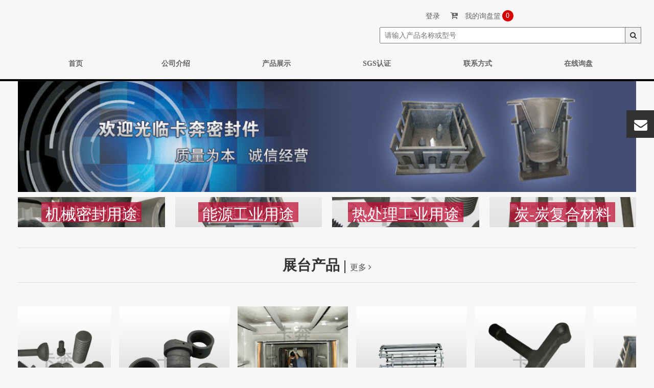

--- FILE ---
content_type: text/html; charset=UTF-8
request_url: http://www.carbon-seal.com/
body_size: 7419
content:
<!DOCTYPE html>
<html xmlns="http://www.w3.org/1999/xhtml" lang="zh" id="ls-global">
<head>
	<title>石墨_密封件_宁波卡奔密封科技有限公司</title>
	
	<meta name="keywords" content="石墨,密封件">
	<meta name="description" content="宁波卡奔密封科技有限公司主要经营：石墨,密封件等，致力于为广大客户提供优良的服务。电话：0574-88338888">
	<meta http-equiv="Content-Type" content="text/html; charset=utf-8">
	<meta name="applicable-device" content="pc,mobile">
	<meta name="viewport" content="width=device-width, initial-scale=1, user-scalable=no">
	<link type="text/css" rel="stylesheet" href="/css/adaptive/bootstrap.min.css">
	<link href="/assets/style-110.css" rel="stylesheet">
    <script type="text/javascript" src="/assets/style-110.js"></script>
	<script type="text/javascript">
		var HI_DOMAIN = "hisupplier.com";
		var c_jsonpUrl = "//my.hisupplier.com/cn/validate?action=jsonp&callback=?";
		var c_comId = "116427";
		var c_userId = "67100";
	</script>
</head>
	<body class="frontend-body-canvas">
		<div id="backstage-headArea" class="hideForMobile">
				<div class="outerContainer" id="outerContainer_1499321200776" >
	<div class="container" >
		<div class="row" >
			<div class="col-md-7 col-md-first" id="column_1499321134212" >
				<div id="location_1499321134215" >
					<div class="sitewidget-pictureNew sitewidget-logo sitewidget-logo-20170706140650">
						<div class="sitewidget-bd">
							<div class="picture-resize-wrap "> 
							</div>
						</div>
					</div>
				</div>
			</div>
			<div class="col-md-5 col-md-last" id="column_1499321254880" >
				<div class="row" >
					<div class="col-md-12 col-md-first col-md-last" id="column_1499321432621" >
						<div class="row" >
							<div class="col-md-3 col-md-first" id="column_1500454291533">
								<div id="location_1500454291536" >
									<div class="sitewidget-userLoginStatus sitewidget-userLoginStatus-20170719164631">
										<div class="sitewidget-bd userLoginStatus">
											<div id="logoutLi">
												<i class="fa fa-user-circle" aria-hidden="true"></i>
												<a class="user-info-colorshow-hypelink" href="javascript:void(0)" id="userStatusLogin" rel="nofollow">登录</a>
											</div>
											<div id="loginLi" class="none">
												<i class="fa fa-user-circle" aria-hidden="true"></i>
												<a class="user-info-colorshow-hypelink" href="http://account.cn.hisupplier.com" id="userStatusLogin" rel="nofollow">我的帐户</a>
												<span class="div-verline">|</span>
												<a class="user-info-colorshow-hypelink" href="/logout" rel="nofollow">退出</a>
											</div>
										</div>
									</div>
								</div>
							</div>
							<div class="col-md-3" id="column_1500454302417" >
								<div id="location_1500454302418" >
									<div class="sitewidget-shoppingStatus sitewidget-shoppingcartStatus-20170719164724">
										<div class="sitewidget-bd">
											<a id="inquiry_bk" class="shopping-colorshow-hypelink cartStyle4" href="/inquiry_basket.htm">
												<i class="fa fa-cart-plus" aria-hidden="true"></i> 我的询盘篮
												<span class="cartStyle4Num" >0</span>
											</a>
										</div>
									</div>
								</div>
							</div>

						</div>
						<div class="row" >
							<div class="col-md-12 col-md-first col-md-last" >
								<div class="search-fix-wrap">
									<form action="/search.htm" method="get">
										<input name="queryText" required="required" value="" placeholder="请输入产品名称或型号">
										<input type="hidden" name="searchType" value="product">
										<input type="hidden" name="encodeKeyword" />
										<button class="search-btn" type="submit">
											<i class="fa fa-search"></i> 
										</button>
									</form>
								</div>
							</div>
						</div>
					</div>
				</div>
			</div>
		</div>
	</div>
</div>

<div id="loginModal" style="display: none;">
	<div class="modal show">
	  <div class="modal-dialog login-text">
	    <div class="modal-content">
	      <div class="sitewidget-userLogin sitewidget-userLogin-20150211112555">
			<div class="sitewidget-hd login_widget">
				<h2 class="float_left">登录</h2><h2 class="float_right">X</h2>
			</div>
			<div  class="sitewidget-bd userLogin login_widget func_login_area">
				<form action="//my.hisupplier.com/cn/login" id="CAS-login-from" name="CASLoginForm" method="post">
					<div id="userLogin">
						<input type="hidden" name="return" value="http://account.cn.hisupplier.com" />
						<div class="user-control-group-default userReg-group fix">
							<label class="user-userEditProfile-hori-label user-login-label">登录名</label>
							<div>
								<input type="text" required="required" name="email" class="user-login-input" placeholder="账号或邮箱">
							</div>
						</div>
						<div class="user-control-group-default userReg-group fix" id="userLoginPassword">
							<label class="user-userEditProfile-hori-label user-login-label">密码</label>
							<div>
								<input type="password" required="required" name="password" class="user-login-input" placeholder="密码">
							</div>
						</div>
						<div class="user-control-group-default userReg-group fix" id="email_login_button">
							<div>
								<a href="javascript:void(0)" id="loginSubmit" type="submit" class="user-grey-btn user-login-btn">登录</a>
							</div>
						</div>
					</div>
				</form>
			</div>
		</div>
	    </div>
	  </div>
	</div>
</div>
<script>
$('#loginSubmit').click(function(){
	$('#CAS-login-from').submit();
})

$('.float_right').click(function(){
	$('#loginModal').toggle();
})
</script><script>
$.getJSON("//my.hisupplier.com/cn/validate?action=jsonp&callback=?", { "lang": "zh" } ,function(json){ 
	var contact = json.contact,
		ticketId = json.ticketId,
		key = json.key;
	if(contact != ""){
		$("#loginLi").show();
		$("#logoutLi").hide();
		$("a#userStatusLogin").text(contact);
	}
});

$('#fkAfqVPIUMcB-payCoin-dropdown').hover(function(){
	$(this).find('ul').toggle();
})

$('#userStatusLogin').click(function(){
	$('#loginModal').show();
	return false;
})
</script>
				<div class="outerContainer" id="outerContainer_1499655990002" style="position: relative;">
	<div class="container" >
		<div class="row" >
			<div class="col-md-12 col-md-first col-md-last" id="column_1499655976229" >
				<div id="location_1499655976232" >
					<div class="sitewidget-navigation_style sitewidget-navnew fix sitewidget-navigation_style-20170710110643 navnew-wide-styleNewDtTnnCVWRu navnew-styleNewDtTnnCVWRu navnew-way-slide navnew-slideRight">
						<a href="javascript:;" class="navnew-thumb-switch navnew-thumb-way-slide navnew-thumb-slideRight" style="background-color: transparent"> 
						<span class="nav-thumb-ham first n-t-h" ></span>
						<span class="nav-thumb-ham second n-t-h" ></span> 
						<span class="nav-thumb-ham third n-t-h" ></span>
						</a>
						<ul id="PC-ul" class="navnew smsmart navnew-item-overview navnew-way-slide navnew-slideRight navnew-wide-substyle2 navnew-substyle2" >
														<li id="parent_1" class="navnew-item navLv1" >
								<a class="navnew-link has-submenu" href="/">
								<i class="icon "></i>首页
								</a>
							</li>
							<li id="parent_1" class="navnew-item navLv1" >
								<a class="navnew-link has-submenu" href="/about-us/">
								<i class="icon "></i>公司介绍
								</a>
							</li>
							<li id="parent_1" class="navnew-item navLv1" >
								<a class="navnew-link has-submenu" href="/product/">
								<i class="icon "></i>产品展示
								</a>
							</li>
							<li id="parent_1" class="navnew-item navLv1" >
								<a class="navnew-link has-submenu" href="/about-us/list-341811.html">
								<i class="icon "></i>SGS认证
								</a>
							</li>
							<li id="parent_1" class="navnew-item navLv1" >
								<a class="navnew-link has-submenu" href="/contact/">
								<i class="icon "></i>联系方式
								</a>
							</li>
							<li id="parent_1" class="navnew-item navLv1" >
								<a class="navnew-link has-submenu" href="/inquiry.html">
								<i class="icon "></i>在线询盘
								</a>
							</li>
						</ul>
					</div>
				</div>
			</div>
		</div>
	</div>
	<div class="navigation-opacity-backlayer"></div>
</div>
<script>
$('#location_1499655976232 #PC-ul li').hover(function(){
	$(this).find('ul').fadeToggle();
	$(this).find('a').toggleClass('highlighted')
})
</script>
				<div class="outerContainer" id="outerContainer_1499413353840" >
	<div class="container" >
		<div class="row" >
			<div class="col-md-12 col-md-first col-md-last" id="column_1499411640657" >
				<div id="location_1499411640660" >
					<div class="sitewidget-advancedSlider sitewidget-advancedSlider-20170707154242">
						<div class="sitewidget-bd">
							<div id="slider-wrapper">
								<div id="sitewidget-advancedSlider-20170707154242-advancedSlider" class="ls-container ls-fullwidthdark">
									<div class="ls-inner">
										<div class="ls-lt-container ls-overflow-hidden" id="lunboList">
											<ul>
																								<li><span><img onclick="location.href='/about-us/'" style="cursor: pointer;" src="//images.hisupplier.com/var/userImages/201112/01/101636152576_s.gif" /></span></li>
											</ul>
										</div>
									</div>
									<a class="ls-nav-prev"></a>
									<a class="ls-nav-next"></a>
								</div>
							</div>
						</div>
					</div>
				</div>
			</div>
		</div>
	</div>
</div>

		</div>
<div id="backstage-headArea-mobile">
	<ul class="header-styles">
		<li class="header-item">
			<div class="header-style07">
				<div class="nav-logo-box">
					<div class="nav-title1 nav-title">
						<a class="nav-btn"> 
							<span class="line line-top"></span> 
							<span class="line line-middle"></span> 
							<span class="line line-bottom"></span> 
						</a>
					</div>
										<div class="shop-all-icon"></div>
					<div class="shop-all-content">
						<div class="cart-box showOn shop-all-ele mobile_sitewidget-shoppingcartStatus-20170719164724 mobile_head_style_7" id="mobile_component_iofABLPyKClq" >
							<a class="cart-link" href="/inquiry_basket.htm">
								<span class="cart-background"></span> 我的询盘篮
								<span class="cart-num" >0</span> 
							</a> 
						</div>
					</div>
					<div class="others-nav">
						<div class="nav-box showOn others-ele mobile_sitewidget-navigation_style-20170710110643 mobile_head_style_7" id="mobile_component_dTfALqPnpVrB" >
							<div class="nav-list1-box">
								<ul class="nav-list1 nav-list">
									<li class="nav-item1 nav-item ">
										<div class="nav-title2 nav-title">
											<a href="/" class="nav-words">首页</a>
											<a href="javascript:;" class="item-btn">
											</a>
										</div>
									</li>
									<li class="nav-item1 nav-item ">
										<div class="nav-title2 nav-title">
											<a href="/about-us/" class="nav-words">公司介绍</a>
											<a href="javascript:;" class="item-btn">
											</a>
										</div>
									</li>
									<li class="nav-item1 nav-item ">
										<div class="nav-title2 nav-title">
											<a href="/product/" class="nav-words">产品展示</a>
											<a href="javascript:;" class="item-btn">
											</a>
										</div>
									</li>
									<li class="nav-item1 nav-item ">
										<div class="nav-title2 nav-title">
											<a href="/about-us/list-341811.html" class="nav-words">SGS认证</a>
											<a href="javascript:;" class="item-btn">
											</a>
										</div>
									</li>
									<li class="nav-item1 nav-item ">
										<div class="nav-title2 nav-title">
											<a href="/contact/" class="nav-words">联系方式</a>
											<a href="javascript:;" class="item-btn">
											</a>
										</div>
									</li>
									<li class="nav-item1 nav-item ">
										<div class="nav-title2 nav-title">
											<a href="/inquiry.html" class="nav-words">在线询盘</a>
											<a href="javascript:;" class="item-btn">
											</a>
										</div>
									</li>
								</ul>
							</div>
						</div>
						<div class="search-box others-ele showOn search-box2 mobile_sitewidget-prodSearchNew-20170706140822 mobile_head_style_7" id="mobile_component_ZifpgqkdUDWL" >
							<form action="/search.htm" method="get">
								<div class="search-inner">
									<input name="queryText" required="required" type="text" placeholder="请输入产品名称或型号" value="" autocomplete="off">
									<input type="hidden" name="searchType" value="product">
									<input type="hidden" name="encodeKeyword" />
									<button class="search-btn" type="submit">
										<i class="fa fa-search" aria-hidden="true"></i>
									</button>
								</div>
							</form>
						</div>
					</div>
				</div>
			</div>
		</li>
	</ul>
</div>
<script>
	$('#backstage-headArea-mobile .header-style07 .nav-title1 .nav-btn').click(function(){
		$('#backstage-headArea-mobile .header-style07 .others-nav').toggleClass('on');
	})
	
	$('#backstage-headArea-mobile .header-style07 .nav-box .nav-item .item-btn').click(function(){
		$(this).parent().toggleClass('on').next().slideToggle();
	})
	
	$('#backstage-headArea-mobile .header-style07 .shop-all-icon').click(function(){
		$(this).next().slideToggle();
	})
</script>		
		<div id="backstage-bodyArea">
				<div class="outerContainer" id="outerContainer_1499408674974" >
	<div class="container" >
		<div class="row" >
			<div class="col-md-3 col-md-first" id="column_1499408668976" >
				<div id="location_1499408668979" >
					<div class="sitewidget-pictureNew sitewidget-pictureNew-20170707142439" style="background: url(//images.hisupplier.com/var/userImages/201111/30/145530973601_s.jpg) no-repeat center center;">
						<div class="sitewidget-bd">
							<div class="picture-resize-wrap"> 
							<span class="picture-wrap pic-style-default  singleHoverValue" id="picture-wrap-gGfUBLuypgdq"> 
								<a class="imgBox mobile-imgBox" href="/product/group-55821.html"> 
									<img class="lazy" src="/img/wigs/KIND.png" alt="机械密封用途" title="机械密封用途" > 
								</a> 
								<span class="picture-description pic-desc-zoom-half-full-border" > 
									<span class="picture-description-table"> 
										<span class="picture-description-cell"> 
											<a href="/product/group-55821.html" >
												<div class="t-a-c">机械密封用途</div> 
											</a> 
										</span> 
									</span>
								</span>
							</span>
							</div>
						</div>
					</div>
				</div>
			</div>
			<div class="col-md-3 col-md-first" id="column_1499408668976" >
				<div id="location_1499408668979" >
					<div class="sitewidget-pictureNew sitewidget-pictureNew-20170707142439" style="background: url(//images.hisupplier.com/var/userImages/201111/30/153517568171_s.jpg) no-repeat center center;">
						<div class="sitewidget-bd">
							<div class="picture-resize-wrap"> 
							<span class="picture-wrap pic-style-default  singleHoverValue" id="picture-wrap-gGfUBLuypgdq"> 
								<a class="imgBox mobile-imgBox" href="/product/group-55822.html"> 
									<img class="lazy" src="/img/wigs/KIND.png" alt="能源工业用途" title="能源工业用途" > 
								</a> 
								<span class="picture-description pic-desc-zoom-half-full-border" > 
									<span class="picture-description-table"> 
										<span class="picture-description-cell"> 
											<a href="/product/group-55822.html" >
												<div class="t-a-c">能源工业用途</div> 
											</a> 
										</span> 
									</span>
								</span>
							</span>
							</div>
						</div>
					</div>
				</div>
			</div>
			<div class="col-md-3 col-md-first" id="column_1499408668976" >
				<div id="location_1499408668979" >
					<div class="sitewidget-pictureNew sitewidget-pictureNew-20170707142439" style="background: url(//images.hisupplier.com/var/userImages/201111/30/154226035806_s.jpg) no-repeat center center;">
						<div class="sitewidget-bd">
							<div class="picture-resize-wrap"> 
							<span class="picture-wrap pic-style-default  singleHoverValue" id="picture-wrap-gGfUBLuypgdq"> 
								<a class="imgBox mobile-imgBox" href="/product/group-55823.html"> 
									<img class="lazy" src="/img/wigs/KIND.png" alt="热处理工业用途" title="热处理工业用途" > 
								</a> 
								<span class="picture-description pic-desc-zoom-half-full-border" > 
									<span class="picture-description-table"> 
										<span class="picture-description-cell"> 
											<a href="/product/group-55823.html" >
												<div class="t-a-c">热处理工业用途</div> 
											</a> 
										</span> 
									</span>
								</span>
							</span>
							</div>
						</div>
					</div>
				</div>
			</div>
			<div class="col-md-3 col-md-first" id="column_1499408668976" >
				<div id="location_1499408668979" >
					<div class="sitewidget-pictureNew sitewidget-pictureNew-20170707142439" style="background: url(//images.hisupplier.com/var/userImages/201111/30/155109419798_s.jpg) no-repeat center center;">
						<div class="sitewidget-bd">
							<div class="picture-resize-wrap"> 
							<span class="picture-wrap pic-style-default  singleHoverValue" id="picture-wrap-gGfUBLuypgdq"> 
								<a class="imgBox mobile-imgBox" href="/product/group-55824.html"> 
									<img class="lazy" src="/img/wigs/KIND.png" alt="炭-炭复合材料" title="炭-炭复合材料" > 
								</a> 
								<span class="picture-description pic-desc-zoom-half-full-border" > 
									<span class="picture-description-table"> 
										<span class="picture-description-cell"> 
											<a href="/product/group-55824.html" >
												<div class="t-a-c">炭-炭复合材料</div> 
											</a> 
										</span> 
									</span>
								</span>
							</span>
							</div>
						</div>
					</div>
				</div>
			</div>
		</div>
	</div>
</div>

				<div class="outerContainer" id="outerContainer_1499668300583" >
	<div class="container" >
		<div class="row" >
			<div class="col-md-12 col-md-first col-md-last" id="column_1499668076871" >
				<div id="location_1499668076874" >
					<div class="sitewidget-text sitewidget-text-20170710143149 sitewidget-olul-liststyle">
						<div class=" sitewidget-bd "> <strong>展台产品&nbsp;|</strong>
							<a href="/product/"><span class="home-span-font">更多&nbsp;<i class="fa"><i class="fa">&#xF105;</i></i></span> </a>
						</div>
					</div>
				</div>
			</div>
		</div>
	</div>
</div>
<div class="outerContainer" id="outerContainer_1499649727855" >
	<div class="container" >
		<div class="row" >
			<div class="col-md-12 col-md-first col-md-last" id="column_1499648602821" >
				<div id="location_1499648602824" >
					<div class="sitewidget-prodlist sitewidget-prodListNew-20170710092222 piclist1180 profixlist1180">
						<div class="sitewidget-bd">
							<div class="sitewidget-prodlist-description"></div>
							<div id="home-feature" class="prodlist-wrap prodlist-fix-num prodlist-fix-fullnum4 prodlist-fix-largenum5 prodlist-fix-mdnum3 prodlist-fix-sdnum3 prodlist-fix-pdnum2 prodlist-pic1-1 hover-prodPic-zoomIn">
								<ul class="fix">
									<li class="sitewidget-prodlist-noborder">
										<div class="prodlist-box-hover ">
											<div class="prodlist-display" >
												<div class="prodlist-inner">
													<div class="prodlist-picbox ">
														<div class="prodlist-cell">
															<a href="/product/detail-560492.html" title="炉用C-C滚轴">
																<img src="//images.hisupplier.com/var/userImages/201111/30/155109419798_240.jpg" alt="炉用C-C滚轴">
															</a>
														</div>
													</div>
												</div>
											</div>
											<div class="prodlist-parameter-wrap" >
												<div class="prodlist-parameter-inner">
													<dl class="prodlist-defined-list"></dl>
													<div class="prodlist-money">
														<div class="prodlist-discountprice">
															<a href="/product/detail-560492.html" class="prodlist-pro-name" title="炉用C-C滚轴"><span class="currencySymbol">炉用C-C滚轴</span></a>
														</div>
													</div>
													<div class="prodlist-discountprice-brief">炉用C-C滚轴</div>
												</div>
											</div>
										</div>
									</li>
									<li class="sitewidget-prodlist-noborder">
										<div class="prodlist-box-hover ">
											<div class="prodlist-display" >
												<div class="prodlist-inner">
													<div class="prodlist-picbox ">
														<div class="prodlist-cell">
															<a href="/product/detail-560489.html" title="连接片">
																<img src="//images.hisupplier.com/var/userImages/201111/30/155021789695_240.jpg" alt="连接片">
															</a>
														</div>
													</div>
												</div>
											</div>
											<div class="prodlist-parameter-wrap" >
												<div class="prodlist-parameter-inner">
													<dl class="prodlist-defined-list"></dl>
													<div class="prodlist-money">
														<div class="prodlist-discountprice">
															<a href="/product/detail-560489.html" class="prodlist-pro-name" title="连接片"><span class="currencySymbol">连接片</span></a>
														</div>
													</div>
													<div class="prodlist-discountprice-brief">连接片</div>
												</div>
											</div>
										</div>
									</li>
									<li class="sitewidget-prodlist-noborder">
										<div class="prodlist-box-hover ">
											<div class="prodlist-display" >
												<div class="prodlist-inner">
													<div class="prodlist-picbox ">
														<div class="prodlist-cell">
															<a href="/product/detail-560472.html" title="真空炉配件">
																<img src="//images.hisupplier.com/var/userImages/201111/30/154226035806_240.jpg" alt="真空炉配件">
															</a>
														</div>
													</div>
												</div>
											</div>
											<div class="prodlist-parameter-wrap" >
												<div class="prodlist-parameter-inner">
													<dl class="prodlist-defined-list"></dl>
													<div class="prodlist-money">
														<div class="prodlist-discountprice">
															<a href="/product/detail-560472.html" class="prodlist-pro-name" title="真空炉配件"><span class="currencySymbol">真空炉配件</span></a>
														</div>
													</div>
													<div class="prodlist-discountprice-brief">真空炉配件</div>
												</div>
											</div>
										</div>
									</li>
									<li class="sitewidget-prodlist-noborder">
										<div class="prodlist-box-hover ">
											<div class="prodlist-display" >
												<div class="prodlist-inner">
													<div class="prodlist-picbox ">
														<div class="prodlist-cell">
															<a href="/product/detail-560471.html" title="热处理炉配件">
																<img src="//images.hisupplier.com/var/userImages/201111/30/154153164917_240.jpg" alt="热处理炉配件">
															</a>
														</div>
													</div>
												</div>
											</div>
											<div class="prodlist-parameter-wrap" >
												<div class="prodlist-parameter-inner">
													<dl class="prodlist-defined-list"></dl>
													<div class="prodlist-money">
														<div class="prodlist-discountprice">
															<a href="/product/detail-560471.html" class="prodlist-pro-name" title="热处理炉配件"><span class="currencySymbol">热处理炉配件</span></a>
														</div>
													</div>
													<div class="prodlist-discountprice-brief">热处理炉配件</div>
												</div>
											</div>
										</div>
									</li>
									<li class="sitewidget-prodlist-noborder">
										<div class="prodlist-box-hover ">
											<div class="prodlist-display" >
												<div class="prodlist-inner">
													<div class="prodlist-picbox ">
														<div class="prodlist-cell">
															<a href="/product/detail-560469.html" title="炉内加热系统">
																<img src="//images.hisupplier.com/var/userImages/201111/30/154128237168_240.jpg" alt="炉内加热系统">
															</a>
														</div>
													</div>
												</div>
											</div>
											<div class="prodlist-parameter-wrap" >
												<div class="prodlist-parameter-inner">
													<dl class="prodlist-defined-list"></dl>
													<div class="prodlist-money">
														<div class="prodlist-discountprice">
															<a href="/product/detail-560469.html" class="prodlist-pro-name" title="炉内加热系统"><span class="currencySymbol">炉内加热系统</span></a>
														</div>
													</div>
													<div class="prodlist-discountprice-brief">炉内加热系统</div>
												</div>
											</div>
										</div>
									</li>
									<li class="sitewidget-prodlist-noborder">
										<div class="prodlist-box-hover ">
											<div class="prodlist-display" >
												<div class="prodlist-inner">
													<div class="prodlist-picbox ">
														<div class="prodlist-cell">
															<a href="/product/detail-560465.html" title="加热系统">
																<img src="//images.hisupplier.com/var/userImages/201111/30/154051917765_240.jpg" alt="加热系统">
															</a>
														</div>
													</div>
												</div>
											</div>
											<div class="prodlist-parameter-wrap" >
												<div class="prodlist-parameter-inner">
													<dl class="prodlist-defined-list"></dl>
													<div class="prodlist-money">
														<div class="prodlist-discountprice">
															<a href="/product/detail-560465.html" class="prodlist-pro-name" title="加热系统"><span class="currencySymbol">加热系统</span></a>
														</div>
													</div>
													<div class="prodlist-discountprice-brief">加热系统</div>
												</div>
											</div>
										</div>
									</li>
									<li class="sitewidget-prodlist-noborder">
										<div class="prodlist-box-hover ">
											<div class="prodlist-display" >
												<div class="prodlist-inner">
													<div class="prodlist-picbox ">
														<div class="prodlist-cell">
															<a href="/product/detail-560462.html" title="电极">
																<img src="//images.hisupplier.com/var/userImages/201111/30/153919873942_240.jpg" alt="电极">
															</a>
														</div>
													</div>
												</div>
											</div>
											<div class="prodlist-parameter-wrap" >
												<div class="prodlist-parameter-inner">
													<dl class="prodlist-defined-list"></dl>
													<div class="prodlist-money">
														<div class="prodlist-discountprice">
															<a href="/product/detail-560462.html" class="prodlist-pro-name" title="电极"><span class="currencySymbol">电极</span></a>
														</div>
													</div>
													<div class="prodlist-discountprice-brief">电极</div>
												</div>
											</div>
										</div>
									</li>
									<li class="sitewidget-prodlist-noborder">
										<div class="prodlist-box-hover ">
											<div class="prodlist-display" >
												<div class="prodlist-inner">
													<div class="prodlist-picbox ">
														<div class="prodlist-cell">
															<a href="/product/detail-560449.html" title="多晶铸锭炉">
																<img src="//images.hisupplier.com/var/userImages/201111/30/153517568171_240.jpg" alt="多晶铸锭炉">
															</a>
														</div>
													</div>
												</div>
											</div>
											<div class="prodlist-parameter-wrap" >
												<div class="prodlist-parameter-inner">
													<dl class="prodlist-defined-list"></dl>
													<div class="prodlist-money">
														<div class="prodlist-discountprice">
															<a href="/product/detail-560449.html" class="prodlist-pro-name" title="多晶铸锭炉"><span class="currencySymbol">多晶铸锭炉</span></a>
														</div>
													</div>
													<div class="prodlist-discountprice-brief">多晶铸锭炉</div>
												</div>
											</div>
										</div>
									</li>
									<li class="sitewidget-prodlist-noborder">
										<div class="prodlist-box-hover ">
											<div class="prodlist-display" >
												<div class="prodlist-inner">
													<div class="prodlist-picbox ">
														<div class="prodlist-cell">
															<a href="/product/detail-560412.html" title="直拉单晶炉">
																<img src="//images.hisupplier.com/var/userImages/201111/30/152049665648_240.jpg" alt="直拉单晶炉">
															</a>
														</div>
													</div>
												</div>
											</div>
											<div class="prodlist-parameter-wrap" >
												<div class="prodlist-parameter-inner">
													<dl class="prodlist-defined-list"></dl>
													<div class="prodlist-money">
														<div class="prodlist-discountprice">
															<a href="/product/detail-560412.html" class="prodlist-pro-name" title="直拉单晶炉"><span class="currencySymbol">直拉单晶炉</span></a>
														</div>
													</div>
													<div class="prodlist-discountprice-brief">直拉单晶炉</div>
												</div>
											</div>
										</div>
									</li>
									<li class="sitewidget-prodlist-noborder">
										<div class="prodlist-box-hover ">
											<div class="prodlist-display" >
												<div class="prodlist-inner">
													<div class="prodlist-picbox ">
														<div class="prodlist-cell">
															<a href="/product/detail-560381.html" title="加热器">
																<img src="//images.hisupplier.com/var/userImages/201111/30/150540092677_240.jpg" alt="加热器">
															</a>
														</div>
													</div>
												</div>
											</div>
											<div class="prodlist-parameter-wrap" >
												<div class="prodlist-parameter-inner">
													<dl class="prodlist-defined-list"></dl>
													<div class="prodlist-money">
														<div class="prodlist-discountprice">
															<a href="/product/detail-560381.html" class="prodlist-pro-name" title="加热器"><span class="currencySymbol">加热器</span></a>
														</div>
													</div>
													<div class="prodlist-discountprice-brief">加热器</div>
												</div>
											</div>
										</div>
									</li>
									<li class="sitewidget-prodlist-noborder">
										<div class="prodlist-box-hover ">
											<div class="prodlist-display" >
												<div class="prodlist-inner">
													<div class="prodlist-picbox ">
														<div class="prodlist-cell">
															<a href="/product/detail-560362.html" title="保温筒">
																<img src="//images.hisupplier.com/var/userImages/201111/30/145951666137_240.jpg" alt="保温筒">
															</a>
														</div>
													</div>
												</div>
											</div>
											<div class="prodlist-parameter-wrap" >
												<div class="prodlist-parameter-inner">
													<dl class="prodlist-defined-list"></dl>
													<div class="prodlist-money">
														<div class="prodlist-discountprice">
															<a href="/product/detail-560362.html" class="prodlist-pro-name" title="保温筒"><span class="currencySymbol">保温筒</span></a>
														</div>
													</div>
													<div class="prodlist-discountprice-brief">保温筒</div>
												</div>
											</div>
										</div>
									</li>
									<li class="sitewidget-prodlist-noborder">
										<div class="prodlist-box-hover ">
											<div class="prodlist-display" >
												<div class="prodlist-inner">
													<div class="prodlist-picbox ">
														<div class="prodlist-cell">
															<a href="/product/detail-560351.html" title="石墨密封轴套">
																<img src="//images.hisupplier.com/var/userImages/201111/30/145530973601_240.jpg" alt="石墨密封轴套">
															</a>
														</div>
													</div>
												</div>
											</div>
											<div class="prodlist-parameter-wrap" >
												<div class="prodlist-parameter-inner">
													<dl class="prodlist-defined-list"></dl>
													<div class="prodlist-money">
														<div class="prodlist-discountprice">
															<a href="/product/detail-560351.html" class="prodlist-pro-name" title="石墨密封轴套"><span class="currencySymbol">石墨密封轴套</span></a>
														</div>
													</div>
													<div class="prodlist-discountprice-brief">石墨密封轴套</div>
												</div>
											</div>
										</div>
									</li>
									<li class="sitewidget-prodlist-noborder">
										<div class="prodlist-box-hover ">
											<div class="prodlist-display" >
												<div class="prodlist-inner">
													<div class="prodlist-picbox ">
														<div class="prodlist-cell">
															<a href="/product/detail-560336.html" title="石墨密封环">
																<img src="//images.hisupplier.com/var/userImages/201111/30/145152452446_240.jpg" alt="石墨密封环">
															</a>
														</div>
													</div>
												</div>
											</div>
											<div class="prodlist-parameter-wrap" >
												<div class="prodlist-parameter-inner">
													<dl class="prodlist-defined-list"></dl>
													<div class="prodlist-money">
														<div class="prodlist-discountprice">
															<a href="/product/detail-560336.html" class="prodlist-pro-name" title="石墨密封环"><span class="currencySymbol">石墨密封环</span></a>
														</div>
													</div>
													<div class="prodlist-discountprice-brief">石墨密封环</div>
												</div>
											</div>
										</div>
									</li>
								</ul>
							</div>
						</div>
					</div>
				</div>
			</div>
		</div>
	</div>
</div>
<script>
$("#home-feature").jCarouselLite({
    auto: 600,
    speed: 1500
});
</script>

				<div class="outerContainer" id="outerContainer_1499668300583" >
	<div class="container" >
		<div class="row" >
			<div class="col-md-12 col-md-first col-md-last" id="column_1499668076871" >
				<div id="location_1499668076874" >
					<div class="sitewidget-text sitewidget-text-20170710143149 sitewidget-olul-liststyle">
						<div class=" sitewidget-bd "> <strong>最新产品</strong>
						</div>
					</div>
				</div>
			</div>
		</div>
	</div>
</div>

<div class="outerContainer" id="outerContainer_1499649727855" >
	<div class="container" >
		<div class="row" >
			<div class="col-md-12 col-md-first col-md-last" id="column_1499648602821" >
				<div id="location_1499648602824" >
					<div class="sitewidget-prodlist sitewidget-prodListNew-20170710092222 piclist1180 profixlist1180">
						<div class="sitewidget-bd">
							<div class="sitewidget-prodlist-description"></div>
							<div class="prodlist-wrap prodlist-fix-num prodlist-fix-fullnum4 prodlist-fix-largenum5 prodlist-fix-mdnum3 prodlist-fix-sdnum3 prodlist-fix-pdnum2 prodlist-pic1-1 hover-prodPic-zoomIn">
								<ul class="fix">
									<li class="sitewidget-prodlist-noborder">
										<div class="prodlist-box-hover ">
											<div class="prodlist-display" >
												<div class="prodlist-inner">
													<div class="prodlist-picbox ">
														<div class="prodlist-cell">
															<a href="/product/detail-560492.html" title="炉用C-C滚轴">
																<img src="//images.hisupplier.com/var/userImages/201111/30/155109419798_240.jpg" alt="炉用C-C滚轴">
															</a>
														</div>
													</div>
												</div>
											</div>
											<div class="prodlist-parameter-wrap" >
												<div class="prodlist-parameter-inner">
													<dl class="prodlist-defined-list"></dl>
													<div class="prodlist-money">
														<div class="prodlist-discountprice" id="prodPrice">
															<a href="/product/detail-560492.html" title="炉用C-C滚轴"><span class="currencySymbol">炉用C-C滚轴</span></a>
														</div>
													</div>
													<div class="prodlist-discountprice-brief"></div>
												</div>
											</div>
										</div>
									</li>
									<li class="sitewidget-prodlist-noborder">
										<div class="prodlist-box-hover ">
											<div class="prodlist-display" >
												<div class="prodlist-inner">
													<div class="prodlist-picbox ">
														<div class="prodlist-cell">
															<a href="/product/detail-560489.html" title="连接片">
																<img src="//images.hisupplier.com/var/userImages/201111/30/155021789695_240.jpg" alt="连接片">
															</a>
														</div>
													</div>
												</div>
											</div>
											<div class="prodlist-parameter-wrap" >
												<div class="prodlist-parameter-inner">
													<dl class="prodlist-defined-list"></dl>
													<div class="prodlist-money">
														<div class="prodlist-discountprice" id="prodPrice">
															<a href="/product/detail-560489.html" title="连接片"><span class="currencySymbol">连接片</span></a>
														</div>
													</div>
													<div class="prodlist-discountprice-brief"></div>
												</div>
											</div>
										</div>
									</li>
									<li class="sitewidget-prodlist-noborder">
										<div class="prodlist-box-hover ">
											<div class="prodlist-display" >
												<div class="prodlist-inner">
													<div class="prodlist-picbox ">
														<div class="prodlist-cell">
															<a href="/product/detail-560472.html" title="真空炉配件">
																<img src="//images.hisupplier.com/var/userImages/201111/30/154226035806_240.jpg" alt="真空炉配件">
															</a>
														</div>
													</div>
												</div>
											</div>
											<div class="prodlist-parameter-wrap" >
												<div class="prodlist-parameter-inner">
													<dl class="prodlist-defined-list"></dl>
													<div class="prodlist-money">
														<div class="prodlist-discountprice" id="prodPrice">
															<a href="/product/detail-560472.html" title="真空炉配件"><span class="currencySymbol">真空炉配件</span></a>
														</div>
													</div>
													<div class="prodlist-discountprice-brief"></div>
												</div>
											</div>
										</div>
									</li>
									<li class="sitewidget-prodlist-noborder">
										<div class="prodlist-box-hover ">
											<div class="prodlist-display" >
												<div class="prodlist-inner">
													<div class="prodlist-picbox ">
														<div class="prodlist-cell">
															<a href="/product/detail-560471.html" title="热处理炉配件">
																<img src="//images.hisupplier.com/var/userImages/201111/30/154153164917_240.jpg" alt="热处理炉配件">
															</a>
														</div>
													</div>
												</div>
											</div>
											<div class="prodlist-parameter-wrap" >
												<div class="prodlist-parameter-inner">
													<dl class="prodlist-defined-list"></dl>
													<div class="prodlist-money">
														<div class="prodlist-discountprice" id="prodPrice">
															<a href="/product/detail-560471.html" title="热处理炉配件"><span class="currencySymbol">热处理炉配件</span></a>
														</div>
													</div>
													<div class="prodlist-discountprice-brief"></div>
												</div>
											</div>
										</div>
									</li>
									<li class="sitewidget-prodlist-noborder">
										<div class="prodlist-box-hover ">
											<div class="prodlist-display" >
												<div class="prodlist-inner">
													<div class="prodlist-picbox ">
														<div class="prodlist-cell">
															<a href="/product/detail-560469.html" title="炉内加热系统">
																<img src="//images.hisupplier.com/var/userImages/201111/30/154128237168_240.jpg" alt="炉内加热系统">
															</a>
														</div>
													</div>
												</div>
											</div>
											<div class="prodlist-parameter-wrap" >
												<div class="prodlist-parameter-inner">
													<dl class="prodlist-defined-list"></dl>
													<div class="prodlist-money">
														<div class="prodlist-discountprice" id="prodPrice">
															<a href="/product/detail-560469.html" title="炉内加热系统"><span class="currencySymbol">炉内加热系统</span></a>
														</div>
													</div>
													<div class="prodlist-discountprice-brief"></div>
												</div>
											</div>
										</div>
									</li>
								</ul>
							</div>
						</div>
					</div>
				</div>
			</div>
		</div>
	</div>
</div>

				
			<script type="text/javascript" src="/js/wigs/home.js"></script>
		</div>
 		
		<div id="backstage-footArea" >
				<div class="outerContainer" id="outerContainer_1500465260386">
	<div class="container">
		<div class="row">
						<div class="col-md-3 col-md-first" id="column_1500465216486" data-type="columns" data-level="columns">
				<div id="location_1500465216490" data-type="locations" data-level="rows">
					<div class="sitewidget-graphic sitewidget-graphicNew-20170719195443 sitewidget-olul-liststyle">
						<div class="sitewidget-hd">
							<h2>热门关键词</h2> </div>
							<div class="sitewidget-bd fix "> 让您第一时间了解我们最新的信息。 </div>
					</div>
				</div>
			</div>
			
			<div class="col-md-6" id="column_1500465417084" data-type="columns" data-level="columns">
				<div id="location_1500465417085" data-type="locations" data-level="rows">
					<div class="sitewidget-placeholder sitewidget-placeHolder-20170719201213">
						<div class="sitewidget-bd">
							<div class="resizee" style="height:10px"></div>
						</div>
					</div>
					<div class="sitewidget-mailCollection sitewidget-mailCollection-20170726154736">
						<div class="sitewidget-bd">
							 <a href='/product/%E7%9F%B3%E5%A2%A8.html'>石墨</a> <a href='/product/%E5%AF%86%E5%B0%81%E4%BB%B6.html'>密封件</a> 
						</div>
					</div>
				</div>
			</div>
			<div class="col-md-3 col-md-last" id="column_1500466253742" data-type="columns" data-level="columns">
				<div id="location_1500466253743" data-type="locations" data-level="rows">
					<div class="sitewidget-placeholder sitewidget-placeHolder-20170719201220">
						<div class="sitewidget-bd">
							<div class="resizee" style="height:10px"></div>
						</div>
					</div>
					<div class="sitewidget-share sitewidget-share-20170719201115">
						<div class="sitewidget-bd">
							<div class="share_div"></div>
							<script type="text/javascript" src="/js/share.js"></script>
						</div>
					</div>
				</div>
			</div>
		</div>
	</div>
</div>
				<div class="outerContainer" id="outerContainer_1500466510501" >
	<div class="container" >
		<div class="row" id="footer-bottom">
			<div class="col-md-3" >
				<div id="location_1500467192001" >
					<div class="sitewidget-quicknavigation sitewidget-quickNav-20170719202651 sitewidget-quicknavigation-mobilestyle ">
						<div class="sitewidget-hd sitewidget-hd-toggleTitle">
							<h2> 快捷导航 <i class="sitewidget-thumb fa fa-angle-down"></i> </h2> </div>
						<div class="sitewidget-bd">
							<ul class="respond-quick-navstyle fix">
																<li>
									<a title="首页" target="" href="/" class="on">首页</a>
								</li>
								<li>
									<a title="公司介绍" target="" href="/about-us/" >公司介绍</a>
								</li>
								<li>
									<a title="产品展示" target="" href="/product/" >产品展示</a>
								</li>
								<li>
									<a title="SGS认证" target="" href="/about-us/list-341811.html" >SGS认证</a>
								</li>
								<li>
									<a title="联系方式" target="" href="/contact/" >联系方式</a>
								</li>
							</ul>
						</div>
					</div>
				</div>
			</div>
			
			<div class="col-md-3" >
				<div id="location_1500467192002" >
					<div class="sitewidget-quicknavigation sitewidget-quickNav-20170719202651 sitewidget-quicknavigation-mobilestyle ">
						<div class="sitewidget-hd sitewidget-hd-toggleTitle">
							<h2> 产品信息 <i class="sitewidget-thumb fa fa-angle-down"></i> </h2> </div>
						<div class="sitewidget-bd">
							<ul class="respond-quick-navstyle fix">
								<li>
									<a title="机械密封用途" href="/product/group-55821.html">机械密封用途</a>
								</li>
								<li>
									<a title="能源工业用途" href="/product/group-55822.html">能源工业用途</a>
								</li>
								<li>
									<a title="热处理工业用途" href="/product/group-55823.html">热处理工业用途</a>
								</li>
								<li>
									<a title="炭-炭复合材料" href="/product/group-55824.html">炭-炭复合材料</a>
								</li>
							</ul>
						</div>
					</div>
				</div>
			</div>
			
			<div class="col-md-3 col-md-last" id="column_1500466329105" >
				<div id="location_1500466329108" >
					<div class="sitewidget-graphic sitewidget-graphicNew-20170719201530 sitewidget-olul-liststyle">
						<div class="sitewidget-hd">
							<h2>联系方式</h2>
						</div>
						<div class="sitewidget-bd fix">
								<span>
									<strong>电子邮箱</strong>
								</span>
								<br>
								<a href="mailto:info@carbon-seal.com" rel="nofollow">info@carbon-seal.com</a><br> 

								<span>
									<strong>电话</strong>
								</span>
								<br>
								0574-88338888&nbsp;<br> 
								<span>
									<strong>联系人</strong>
								</span>
								<br>
								唐 先生
						</div>
					</div>
				</div>
			</div>
			<div class="col-md-3 col-md-first col-md-last" id="column_1500467192000" >
				<div id="location_1500467192001" >
					<div class="sitewidget-quicknavigation sitewidget-quickNav-20170719202651 sitewidget-quicknavigation-mobilestyle ">
						<div class="sitewidget-hd sitewidget-hd-toggleTitle">
							<h2>网站二维码 <i class="sitewidget-thumb fa fa-angle-down"></i> </h2> </div>
						<div class="sitewidget-bd" id="footer-qr-img">
							<ul class="respond-quick-navstyle fix">
								<div class="sitewidget-bd footer-qr">
									<img class="qrPathShow" phoenix-lazyload="//images.hisupplier.com/var/userFiles/201405/08/180739064155.jpg" src="//images.hisupplier.com/var/userFiles/201405/08/180739064155.jpg"> 
								</div>
							</ul>
						</div>
					</div>
				</div>
			</div>
		</div>
	</div>
</div>
<div class="outerContainer" id="outerContainer_1500468195563" >
	<div class="container" >
		<div class="row" >
			<div class="col-md-12 col-md-first col-md-last" id="column_e55b1cc79f9147ce8f96b6fb3c75c044" >
				<div id="location_1500468195563" >
					<div class="sitewidget-text sitewidget-text-20170719203539 sitewidget-olul-liststyle">
						<div class=" sitewidget-bd footer-one-p txtc">
							<p>
								<a href="http://china.xzjxsealing.com" target="_blank">柔性石墨卷材</a>
							</p>
							<p>
								版权&copy; 宁波卡奔密封科技有限公司 <a href='/'>石墨</a> <a href='/'>密封件</a> 
							</p>
							<p>
						   		技术支持：<a href="http://cn.hisupplier.com">海商网</a>
							    <a href="/sitemap.html">网站地图</a>
								<a href="/product-index.html">产品索引</a>
								<a href="/friend-link.html">友情链接</a>
								<a href="/sitemap.xml">XML</a>
						   	</p>
						</div>
					</div>
				</div>
			</div>
		</div>
	</div>
</div>

<script>
$('#outerContainer_1500466510501 .col-md-3 h2 i').click(function(){
	$(this).toggleClass('toup').parents('.sitewidget-hd').next().slideToggle();
})
if(1==2){
	$('.appendDOM').insertBefore($('#column_1461120505958'))
}

$('.videoGroupList ul li a').click(function(){
	$('.Group').hide();
	$('.videoGroup-'+$(this).attr('id')+'').show();
})
if($("#column_1461120505958").size() == 0){
	$('#column_1461120517568,#column_1500468114901,#column_1461120738660').addClass('col-md-12').removeClass('col-md-9')
	$('#column_1461120517568 .prodlist-wrap ul li').css('width','20%')
}
</script>
		</div>
<div class="sitewidget-onlineService sitewidget-onlineService-20170710191346 onlineservice-fixed-style onlineservice-fixed-style5">
	<div class="sitewidget-bd">
		<ul class="onlineservice-fixed-list">
			<li>
				<div>
					<a class="onlineService_e" rel="nofollow" href="mailto:info@carbon-seal.com"> <i class="fa fa-envelope" aria-hidden="true"></i><span>info@carbon-seal.com</span> </a>
				</div>
			</li>
		</ul>
	</div>
</div>
	
	</body>
</html>


--- FILE ---
content_type: text/css; charset=UTF-8
request_url: http://www.carbon-seal.com/assets/style-110.css
body_size: 23774
content:


@font-face{font-family:'FontAwesome';src:url('../css/fonts/fontawesome-webfont.eot?v=4.6.3');src:url('../css/fonts/fontawesome-webfont.eot?#iefix&v=4.6.3') format('embedded-opentype'), url('../css/fonts/fontawesome-webfont.woff2?v=4.6.3') format('woff2'), url('../css/fonts/fontawesome-webfont.woff?v=4.6.3') format('woff'), url('../css/fonts/fontawesome-webfont.ttf?v=4.6.3') format('truetype'), url('../css/fonts/fontawesome-webfont.svg?v=4.6.3#fontawesomeregular') format('svg');font-weight:normal;font-style:normal;}.fa{display:inline-block;font:normal normal normal 14px/1 FontAwesome;font-size:inherit;text-rendering:auto;-webkit-font-smoothing:antialiased;-moz-osx-font-smoothing:grayscale;}.fa-lg{font-size:1.33333333em;line-height:0.75em;vertical-align:-15%;}.fa-2x{font-size:2em;}.fa-3x{font-size:3em;}.fa-4x{font-size:4em;}.fa-5x{font-size:5em;}.fa-fw{width:1.28571429em;text-align:center;}.fa-ul{padding-left:0;margin-left:2.14285714em;list-style-type:none;}.fa-ul > li{position:relative;}.fa-li{position:absolute;left:-2.14285714em;width:2.14285714em;top:0.14285714em;text-align:center;}.fa-li.fa-lg{left:-1.85714286em;}.fa-border{padding:.2em .25em .15em;border:solid 0.08em #eeeeee;border-radius:.1em;}.fa-pull-left{float:left;}.fa-pull-right{float:right;}.fa.fa-pull-left{margin-right:.3em;}.fa.fa-pull-right{margin-left:.3em;}.pull-right{float:right;}.pull-left{float:left;}.fa.pull-left{margin-right:.3em;}.fa.pull-right{margin-left:.3em;}.fa-spin{-webkit-animation:fa-spin 2s infinite linear;animation:fa-spin 2s infinite linear;}.fa-pulse{-webkit-animation:fa-spin 1s infinite steps(8);animation:fa-spin 1s infinite steps(8);}@-webkit-keyframes fa-spin{0%{-webkit-transform:rotate(0deg);transform:rotate(0deg);}100%{-webkit-transform:rotate(359deg);transform:rotate(359deg);}}@keyframes fa-spin{0%{-webkit-transform:rotate(0deg);transform:rotate(0deg);}100%{-webkit-transform:rotate(359deg);transform:rotate(359deg);}}.fa-rotate-90{-ms-filter:"progid:DXImageTransform.Microsoft.BasicImage(rotation=1)";-webkit-transform:rotate(90deg);-ms-transform:rotate(90deg);transform:rotate(90deg);}.fa-rotate-180{-ms-filter:"progid:DXImageTransform.Microsoft.BasicImage(rotation=2)";-webkit-transform:rotate(180deg);-ms-transform:rotate(180deg);transform:rotate(180deg);}.fa-rotate-270{-ms-filter:"progid:DXImageTransform.Microsoft.BasicImage(rotation=3)";-webkit-transform:rotate(270deg);-ms-transform:rotate(270deg);transform:rotate(270deg);}.fa-flip-horizontal{-ms-filter:"progid:DXImageTransform.Microsoft.BasicImage(rotation=0, mirror=1)";-webkit-transform:scale(-1, 1);-ms-transform:scale(-1, 1);transform:scale(-1, 1);}.fa-flip-vertical{-ms-filter:"progid:DXImageTransform.Microsoft.BasicImage(rotation=2, mirror=1)";-webkit-transform:scale(1, -1);-ms-transform:scale(1, -1);transform:scale(1, -1);}:root .fa-rotate-90,:root .fa-rotate-180,:root .fa-rotate-270,:root .fa-flip-horizontal,:root .fa-flip-vertical{filter:none;}.fa-stack{position:relative;display:inline-block;width:2em;height:2em;line-height:2em;vertical-align:middle;}.fa-stack-1x,
.fa-stack-2x{position:absolute;left:0;width:100%;text-align:center;}.fa-stack-1x{line-height:inherit;}.fa-stack-2x{font-size:2em;}.fa-inverse{color:#ffffff;}.fa-glass:before{content:"\f000";}.fa-music:before{content:"\f001";}.fa-search:before{content:"\f002";}.fa-envelope-o:before{content:"\f003";}.fa-heart:before{content:"\f004";}.fa-star:before{content:"\f005";}.fa-star-o:before{content:"\f006";}.fa-user:before{content:"\f007";}.fa-film:before{content:"\f008";}.fa-th-large:before{content:"\f009";}.fa-th:before{content:"\f00a";}.fa-th-list:before{content:"\f00b";}.fa-check:before{content:"\f00c";}.fa-remove:before,
.fa-close:before,
.fa-times:before{content:"\f00d";}.fa-search-plus:before{content:"\f00e";}.fa-search-minus:before{content:"\f010";}.fa-power-off:before{content:"\f011";}.fa-signal:before{content:"\f012";}.fa-gear:before,
.fa-cog:before{content:"\f013";}.fa-trash-o:before{content:"\f014";}.fa-home:before{content:"\f015";}.fa-file-o:before{content:"\f016";}.fa-clock-o:before{content:"\f017";}.fa-road:before{content:"\f018";}.fa-download:before{content:"\f019";}.fa-arrow-circle-o-down:before{content:"\f01a";}.fa-arrow-circle-o-up:before{content:"\f01b";}.fa-inbox:before{content:"\f01c";}.fa-play-circle-o:before{content:"\f01d";}.fa-rotate-right:before,
.fa-repeat:before{content:"\f01e";}.fa-refresh:before{content:"\f021";}.fa-list-alt:before{content:"\f022";}.fa-lock:before{content:"\f023";}.fa-flag:before{content:"\f024";}.fa-headphones:before{content:"\f025";}.fa-volume-off:before{content:"\f026";}.fa-volume-down:before{content:"\f027";}.fa-volume-up:before{content:"\f028";}.fa-qrcode:before{content:"\f029";}.fa-barcode:before{content:"\f02a";}.fa-tag:before{content:"\f02b";}.fa-tags:before{content:"\f02c";}.fa-book:before{content:"\f02d";}.fa-bookmark:before{content:"\f02e";}.fa-print:before{content:"\f02f";}.fa-camera:before{content:"\f030";}.fa-font:before{content:"\f031";}.fa-bold:before{content:"\f032";}.fa-italic:before{content:"\f033";}.fa-text-height:before{content:"\f034";}.fa-text-width:before{content:"\f035";}.fa-align-left:before{content:"\f036";}.fa-align-center:before{content:"\f037";}.fa-align-right:before{content:"\f038";}.fa-align-justify:before{content:"\f039";}.fa-list:before{content:"\f03a";}.fa-dedent:before,
.fa-outdent:before{content:"\f03b";}.fa-indent:before{content:"\f03c";}.fa-video-camera:before{content:"\f03d";}.fa-photo:before,
.fa-image:before,
.fa-picture-o:before{content:"\f03e";}.fa-pencil:before{content:"\f040";}.fa-map-marker:before{content:"\f041";}.fa-adjust:before{content:"\f042";}.fa-tint:before{content:"\f043";}.fa-edit:before,
.fa-pencil-square-o:before{content:"\f044";}.fa-share-square-o:before{content:"\f045";}.fa-check-square-o:before{content:"\f046";}.fa-arrows:before{content:"\f047";}.fa-step-backward:before{content:"\f048";}.fa-fast-backward:before{content:"\f049";}.fa-backward:before{content:"\f04a";}.fa-play:before{content:"\f04b";}.fa-pause:before{content:"\f04c";}.fa-stop:before{content:"\f04d";}.fa-forward:before{content:"\f04e";}.fa-fast-forward:before{content:"\f050";}.fa-step-forward:before{content:"\f051";}.fa-eject:before{content:"\f052";}.fa-chevron-left:before{content:"\f053";}.fa-chevron-right:before{content:"\f054";}.fa-plus-circle:before{content:"\f055";}.fa-minus-circle:before{content:"\f056";}.fa-times-circle:before{content:"\f057";}.fa-check-circle:before{content:"\f058";}.fa-question-circle:before{content:"\f059";}.fa-info-circle:before{content:"\f05a";}.fa-crosshairs:before{content:"\f05b";}.fa-times-circle-o:before{content:"\f05c";}.fa-check-circle-o:before{content:"\f05d";}.fa-ban:before{content:"\f05e";}.fa-arrow-left:before{content:"\f060";}.fa-arrow-right:before{content:"\f061";}.fa-arrow-up:before{content:"\f062";}.fa-arrow-down:before{content:"\f063";}.fa-mail-forward:before,
.fa-share:before{content:"\f064";}.fa-expand:before{content:"\f065";}.fa-compress:before{content:"\f066";}.fa-plus:before{content:"\f067";}.fa-minus:before{content:"\f068";}.fa-asterisk:before{content:"\f069";}.fa-exclamation-circle:before{content:"\f06a";}.fa-gift:before{content:"\f06b";}.fa-leaf:before{content:"\f06c";}.fa-fire:before{content:"\f06d";}.fa-eye:before{content:"\f06e";}.fa-eye-slash:before{content:"\f070";}.fa-warning:before,
.fa-exclamation-triangle:before{content:"\f071";}.fa-plane:before{content:"\f072";}.fa-calendar:before{content:"\f073";}.fa-random:before{content:"\f074";}.fa-comment:before{content:"\f075";}.fa-magnet:before{content:"\f076";}.fa-chevron-up:before{content:"\f077";}.fa-chevron-down:before{content:"\f078";}.fa-retweet:before{content:"\f079";}.fa-shopping-cart:before{content:"\f07a";}.fa-folder:before{content:"\f07b";}.fa-folder-open:before{content:"\f07c";}.fa-arrows-v:before{content:"\f07d";}.fa-arrows-h:before{content:"\f07e";}.fa-bar-chart-o:before,
.fa-bar-chart:before{content:"\f080";}.fa-twitter-square:before{content:"\f081";}.fa-facebook-square:before{content:"\f082";}.fa-camera-retro:before{content:"\f083";}.fa-key:before{content:"\f084";}.fa-gears:before,
.fa-cogs:before{content:"\f085";}.fa-comments:before{content:"\f086";}.fa-thumbs-o-up:before{content:"\f087";}.fa-thumbs-o-down:before{content:"\f088";}.fa-star-half:before{content:"\f089";}.fa-heart-o:before{content:"\f08a";}.fa-sign-out:before{content:"\f08b";}.fa-linkedin-square:before{content:"\f08c";}.fa-thumb-tack:before{content:"\f08d";}.fa-external-link:before{content:"\f08e";}.fa-sign-in:before{content:"\f090";}.fa-trophy:before{content:"\f091";}.fa-github-square:before{content:"\f092";}.fa-upload:before{content:"\f093";}.fa-lemon-o:before{content:"\f094";}.fa-phone:before{content:"\f095";}.fa-square-o:before{content:"\f096";}.fa-bookmark-o:before{content:"\f097";}.fa-phone-square:before{content:"\f098";}.fa-twitter:before{content:"\f099";}.fa-facebook-f:before,
.fa-facebook:before{content:"\f09a";}.fa-github:before{content:"\f09b";}.fa-unlock:before{content:"\f09c";}.fa-credit-card:before{content:"\f09d";}.fa-feed:before,
.fa-rss:before{content:"\f09e";}.fa-hdd-o:before{content:"\f0a0";}.fa-bullhorn:before{content:"\f0a1";}.fa-bell:before{content:"\f0f3";}.fa-certificate:before{content:"\f0a3";}.fa-hand-o-right:before{content:"\f0a4";}.fa-hand-o-left:before{content:"\f0a5";}.fa-hand-o-up:before{content:"\f0a6";}.fa-hand-o-down:before{content:"\f0a7";}.fa-arrow-circle-left:before{content:"\f0a8";}.fa-arrow-circle-right:before{content:"\f0a9";}.fa-arrow-circle-up:before{content:"\f0aa";}.fa-arrow-circle-down:before{content:"\f0ab";}.fa-globe:before{content:"\f0ac";}.fa-wrench:before{content:"\f0ad";}.fa-tasks:before{content:"\f0ae";}.fa-filter:before{content:"\f0b0";}.fa-briefcase:before{content:"\f0b1";}.fa-arrows-alt:before{content:"\f0b2";}.fa-group:before,
.fa-users:before{content:"\f0c0";}.fa-chain:before,
.fa-link:before{content:"\f0c1";}.fa-cloud:before{content:"\f0c2";}.fa-flask:before{content:"\f0c3";}.fa-cut:before,
.fa-scissors:before{content:"\f0c4";}.fa-copy:before,
.fa-files-o:before{content:"\f0c5";}.fa-paperclip:before{content:"\f0c6";}.fa-save:before,
.fa-floppy-o:before{content:"\f0c7";}.fa-square:before{content:"\f0c8";}.fa-navicon:before,
.fa-reorder:before,
.fa-bars:before{content:"\f0c9";}.fa-list-ul:before{content:"\f0ca";}.fa-list-ol:before{content:"\f0cb";}.fa-strikethrough:before{content:"\f0cc";}.fa-underline:before{content:"\f0cd";}.fa-table:before{content:"\f0ce";}.fa-magic:before{content:"\f0d0";}.fa-truck:before{content:"\f0d1";}.fa-pinterest:before{content:"\f0d2";}.fa-pinterest-square:before{content:"\f0d3";}.fa-google-plus-square:before{content:"\f0d4";}.fa-google-plus:before{content:"\f0d5";}.fa-money:before{content:"\f0d6";}.fa-caret-down:before{content:"\f0d7";}.fa-caret-up:before{content:"\f0d8";}.fa-caret-left:before{content:"\f0d9";}.fa-caret-right:before{content:"\f0da";}.fa-columns:before{content:"\f0db";}.fa-unsorted:before,
.fa-sort:before{content:"\f0dc";}.fa-sort-down:before,
.fa-sort-desc:before{content:"\f0dd";}.fa-sort-up:before,
.fa-sort-asc:before{content:"\f0de";}.fa-envelope:before{content:"\f0e0";}.fa-linkedin:before{content:"\f0e1";}.fa-rotate-left:before,
.fa-undo:before{content:"\f0e2";}.fa-legal:before,
.fa-gavel:before{content:"\f0e3";}.fa-dashboard:before,
.fa-tachometer:before{content:"\f0e4";}.fa-comment-o:before{content:"\f0e5";}.fa-comments-o:before{content:"\f0e6";}.fa-flash:before,
.fa-bolt:before{content:"\f0e7";}.fa-sitemap:before{content:"\f0e8";}.fa-umbrella:before{content:"\f0e9";}.fa-paste:before,
.fa-clipboard:before{content:"\f0ea";}.fa-lightbulb-o:before{content:"\f0eb";}.fa-exchange:before{content:"\f0ec";}.fa-cloud-download:before{content:"\f0ed";}.fa-cloud-upload:before{content:"\f0ee";}.fa-user-md:before{content:"\f0f0";}.fa-stethoscope:before{content:"\f0f1";}.fa-suitcase:before{content:"\f0f2";}.fa-bell-o:before{content:"\f0a2";}.fa-coffee:before{content:"\f0f4";}.fa-cutlery:before{content:"\f0f5";}.fa-file-text-o:before{content:"\f0f6";}.fa-building-o:before{content:"\f0f7";}.fa-hospital-o:before{content:"\f0f8";}.fa-ambulance:before{content:"\f0f9";}.fa-medkit:before{content:"\f0fa";}.fa-fighter-jet:before{content:"\f0fb";}.fa-beer:before{content:"\f0fc";}.fa-h-square:before{content:"\f0fd";}.fa-plus-square:before{content:"\f0fe";}.fa-angle-double-left:before{content:"\f100";}.fa-angle-double-right:before{content:"\f101";}.fa-angle-double-up:before{content:"\f102";}.fa-angle-double-down:before{content:"\f103";}.fa-angle-left:before{content:"\f104";}.fa-angle-right:before{content:"\f105";}.fa-angle-up:before{content:"\f106";}.fa-angle-down:before{content:"\f107";}.fa-desktop:before{content:"\f108";}.fa-laptop:before{content:"\f109";}.fa-tablet:before{content:"\f10a";}.fa-mobile-phone:before,
.fa-mobile:before{content:"\f10b";}.fa-circle-o:before{content:"\f10c";}.fa-quote-left:before{content:"\f10d";}.fa-quote-right:before{content:"\f10e";}.fa-spinner:before{content:"\f110";}.fa-circle:before{content:"\f111";}.fa-mail-reply:before,
.fa-reply:before{content:"\f112";}.fa-github-alt:before{content:"\f113";}.fa-folder-o:before{content:"\f114";}.fa-folder-open-o:before{content:"\f115";}.fa-smile-o:before{content:"\f118";}.fa-frown-o:before{content:"\f119";}.fa-meh-o:before{content:"\f11a";}.fa-gamepad:before{content:"\f11b";}.fa-keyboard-o:before{content:"\f11c";}.fa-flag-o:before{content:"\f11d";}.fa-flag-checkered:before{content:"\f11e";}.fa-terminal:before{content:"\f120";}.fa-code:before{content:"\f121";}.fa-mail-reply-all:before,
.fa-reply-all:before{content:"\f122";}.fa-star-half-empty:before,
.fa-star-half-full:before,
.fa-star-half-o:before{content:"\f123";}.fa-location-arrow:before{content:"\f124";}.fa-crop:before{content:"\f125";}.fa-code-fork:before{content:"\f126";}.fa-unlink:before,
.fa-chain-broken:before{content:"\f127";}.fa-question:before{content:"\f128";}.fa-info:before{content:"\f129";}.fa-exclamation:before{content:"\f12a";}.fa-superscript:before{content:"\f12b";}.fa-subscript:before{content:"\f12c";}.fa-eraser:before{content:"\f12d";}.fa-puzzle-piece:before{content:"\f12e";}.fa-microphone:before{content:"\f130";}.fa-microphone-slash:before{content:"\f131";}.fa-shield:before{content:"\f132";}.fa-calendar-o:before{content:"\f133";}.fa-fire-extinguisher:before{content:"\f134";}.fa-rocket:before{content:"\f135";}.fa-maxcdn:before{content:"\f136";}.fa-chevron-circle-left:before{content:"\f137";}.fa-chevron-circle-right:before{content:"\f138";}.fa-chevron-circle-up:before{content:"\f139";}.fa-chevron-circle-down:before{content:"\f13a";}.fa-html5:before{content:"\f13b";}.fa-css3:before{content:"\f13c";}.fa-anchor:before{content:"\f13d";}.fa-unlock-alt:before{content:"\f13e";}.fa-bullseye:before{content:"\f140";}.fa-ellipsis-h:before{content:"\f141";}.fa-ellipsis-v:before{content:"\f142";}.fa-rss-square:before{content:"\f143";}.fa-play-circle:before{content:"\f144";}.fa-ticket:before{content:"\f145";}.fa-minus-square:before{content:"\f146";}.fa-minus-square-o:before{content:"\f147";}.fa-level-up:before{content:"\f148";}.fa-level-down:before{content:"\f149";}.fa-check-square:before{content:"\f14a";}.fa-pencil-square:before{content:"\f14b";}.fa-external-link-square:before{content:"\f14c";}.fa-share-square:before{content:"\f14d";}.fa-compass:before{content:"\f14e";}.fa-toggle-down:before,
.fa-caret-square-o-down:before{content:"\f150";}.fa-toggle-up:before,
.fa-caret-square-o-up:before{content:"\f151";}.fa-toggle-right:before,
.fa-caret-square-o-right:before{content:"\f152";}.fa-euro:before,
.fa-eur:before{content:"\f153";}.fa-gbp:before{content:"\f154";}.fa-dollar:before,
.fa-usd:before{content:"\f155";}.fa-rupee:before,
.fa-inr:before{content:"\f156";}.fa-cny:before,
.fa-rmb:before,
.fa-yen:before,
.fa-jpy:before{content:"\f157";}.fa-ruble:before,
.fa-rouble:before,
.fa-rub:before{content:"\f158";}.fa-won:before,
.fa-krw:before{content:"\f159";}.fa-bitcoin:before,
.fa-btc:before{content:"\f15a";}.fa-file:before{content:"\f15b";}.fa-file-text:before{content:"\f15c";}.fa-sort-alpha-asc:before{content:"\f15d";}.fa-sort-alpha-desc:before{content:"\f15e";}.fa-sort-amount-asc:before{content:"\f160";}.fa-sort-amount-desc:before{content:"\f161";}.fa-sort-numeric-asc:before{content:"\f162";}.fa-sort-numeric-desc:before{content:"\f163";}.fa-thumbs-up:before{content:"\f164";}.fa-thumbs-down:before{content:"\f165";}.fa-youtube-square:before{content:"\f166";}.fa-youtube:before{content:"\f167";}.fa-xing:before{content:"\f168";}.fa-xing-square:before{content:"\f169";}.fa-youtube-play:before{content:"\f16a";}.fa-dropbox:before{content:"\f16b";}.fa-stack-overflow:before{content:"\f16c";}.fa-instagram:before{content:"\f16d";}.fa-flickr:before{content:"\f16e";}.fa-adn:before{content:"\f170";}.fa-bitbucket:before{content:"\f171";}.fa-bitbucket-square:before{content:"\f172";}.fa-tumblr:before{content:"\f173";}.fa-tumblr-square:before{content:"\f174";}.fa-long-arrow-down:before{content:"\f175";}.fa-long-arrow-up:before{content:"\f176";}.fa-long-arrow-left:before{content:"\f177";}.fa-long-arrow-right:before{content:"\f178";}.fa-apple:before{content:"\f179";}.fa-windows:before{content:"\f17a";}.fa-android:before{content:"\f17b";}.fa-linux:before{content:"\f17c";}.fa-dribbble:before{content:"\f17d";}.fa-skype:before{content:"\f17e";}.fa-foursquare:before{content:"\f180";}.fa-trello:before{content:"\f181";}.fa-female:before{content:"\f182";}.fa-male:before{content:"\f183";}.fa-gittip:before,
.fa-gratipay:before{content:"\f184";}.fa-sun-o:before{content:"\f185";}.fa-moon-o:before{content:"\f186";}.fa-archive:before{content:"\f187";}.fa-bug:before{content:"\f188";}.fa-vk:before{content:"\f189";}.fa-weibo:before{content:"\f18a";}.fa-renren:before{content:"\f18b";}.fa-pagelines:before{content:"\f18c";}.fa-stack-exchange:before{content:"\f18d";}.fa-arrow-circle-o-right:before{content:"\f18e";}.fa-arrow-circle-o-left:before{content:"\f190";}.fa-toggle-left:before,
.fa-caret-square-o-left:before{content:"\f191";}.fa-dot-circle-o:before{content:"\f192";}.fa-wheelchair:before{content:"\f193";}.fa-vimeo-square:before{content:"\f194";}.fa-turkish-lira:before,
.fa-try:before{content:"\f195";}.fa-plus-square-o:before{content:"\f196";}.fa-space-shuttle:before{content:"\f197";}.fa-slack:before{content:"\f198";}.fa-envelope-square:before{content:"\f199";}.fa-wordpress:before{content:"\f19a";}.fa-openid:before{content:"\f19b";}.fa-institution:before,
.fa-bank:before,
.fa-university:before{content:"\f19c";}.fa-mortar-board:before,
.fa-graduation-cap:before{content:"\f19d";}.fa-yahoo:before{content:"\f19e";}.fa-google:before{content:"\f1a0";}.fa-reddit:before{content:"\f1a1";}.fa-reddit-square:before{content:"\f1a2";}.fa-stumbleupon-circle:before{content:"\f1a3";}.fa-stumbleupon:before{content:"\f1a4";}.fa-delicious:before{content:"\f1a5";}.fa-digg:before{content:"\f1a6";}.fa-pied-piper-pp:before{content:"\f1a7";}.fa-pied-piper-alt:before{content:"\f1a8";}.fa-drupal:before{content:"\f1a9";}.fa-joomla:before{content:"\f1aa";}.fa-language:before{content:"\f1ab";}.fa-fax:before{content:"\f1ac";}.fa-building:before{content:"\f1ad";}.fa-child:before{content:"\f1ae";}.fa-paw:before{content:"\f1b0";}.fa-spoon:before{content:"\f1b1";}.fa-cube:before{content:"\f1b2";}.fa-cubes:before{content:"\f1b3";}.fa-behance:before{content:"\f1b4";}.fa-behance-square:before{content:"\f1b5";}.fa-steam:before{content:"\f1b6";}.fa-steam-square:before{content:"\f1b7";}.fa-recycle:before{content:"\f1b8";}.fa-automobile:before,
.fa-car:before{content:"\f1b9";}.fa-cab:before,
.fa-taxi:before{content:"\f1ba";}.fa-tree:before{content:"\f1bb";}.fa-spotify:before{content:"\f1bc";}.fa-deviantart:before{content:"\f1bd";}.fa-soundcloud:before{content:"\f1be";}.fa-database:before{content:"\f1c0";}.fa-file-pdf-o:before{content:"\f1c1";}.fa-file-word-o:before{content:"\f1c2";}.fa-file-excel-o:before{content:"\f1c3";}.fa-file-powerpoint-o:before{content:"\f1c4";}.fa-file-photo-o:before,
.fa-file-picture-o:before,
.fa-file-image-o:before{content:"\f1c5";}.fa-file-zip-o:before,
.fa-file-archive-o:before{content:"\f1c6";}.fa-file-sound-o:before,
.fa-file-audio-o:before{content:"\f1c7";}.fa-file-movie-o:before,
.fa-file-video-o:before{content:"\f1c8";}.fa-file-code-o:before{content:"\f1c9";}.fa-vine:before{content:"\f1ca";}.fa-codepen:before{content:"\f1cb";}.fa-jsfiddle:before{content:"\f1cc";}.fa-life-bouy:before,
.fa-life-buoy:before,
.fa-life-saver:before,
.fa-support:before,
.fa-life-ring:before{content:"\f1cd";}.fa-circle-o-notch:before{content:"\f1ce";}.fa-ra:before,
.fa-resistance:before,
.fa-rebel:before{content:"\f1d0";}.fa-ge:before,
.fa-empire:before{content:"\f1d1";}.fa-git-square:before{content:"\f1d2";}.fa-git:before{content:"\f1d3";}.fa-y-combinator-square:before,
.fa-yc-square:before,
.fa-hacker-news:before{content:"\f1d4";}.fa-tencent-weibo:before{content:"\f1d5";}.fa-qq:before{content:"\f1d6";}.fa-wechat:before,
.fa-weixin:before{content:"\f1d7";}.fa-send:before,
.fa-paper-plane:before{content:"\f1d8";}.fa-send-o:before,
.fa-paper-plane-o:before{content:"\f1d9";}.fa-history:before{content:"\f1da";}.fa-circle-thin:before{content:"\f1db";}.fa-header:before{content:"\f1dc";}.fa-paragraph:before{content:"\f1dd";}.fa-sliders:before{content:"\f1de";}.fa-share-alt:before{content:"\f1e0";}.fa-share-alt-square:before{content:"\f1e1";}.fa-bomb:before{content:"\f1e2";}.fa-soccer-ball-o:before,
.fa-futbol-o:before{content:"\f1e3";}.fa-tty:before{content:"\f1e4";}.fa-binoculars:before{content:"\f1e5";}.fa-plug:before{content:"\f1e6";}.fa-slideshare:before{content:"\f1e7";}.fa-twitch:before{content:"\f1e8";}.fa-yelp:before{content:"\f1e9";}.fa-newspaper-o:before{content:"\f1ea";}.fa-wifi:before{content:"\f1eb";}.fa-calculator:before{content:"\f1ec";}.fa-paypal:before{content:"\f1ed";}.fa-google-wallet:before{content:"\f1ee";}.fa-cc-visa:before{content:"\f1f0";}.fa-cc-mastercard:before{content:"\f1f1";}.fa-cc-discover:before{content:"\f1f2";}.fa-cc-amex:before{content:"\f1f3";}.fa-cc-paypal:before{content:"\f1f4";}.fa-cc-stripe:before{content:"\f1f5";}.fa-bell-slash:before{content:"\f1f6";}.fa-bell-slash-o:before{content:"\f1f7";}.fa-trash:before{content:"\f1f8";}.fa-copyright:before{content:"\f1f9";}.fa-at:before{content:"\f1fa";}.fa-eyedropper:before{content:"\f1fb";}.fa-paint-brush:before{content:"\f1fc";}.fa-birthday-cake:before{content:"\f1fd";}.fa-area-chart:before{content:"\f1fe";}.fa-pie-chart:before{content:"\f200";}.fa-line-chart:before{content:"\f201";}.fa-lastfm:before{content:"\f202";}.fa-lastfm-square:before{content:"\f203";}.fa-toggle-off:before{content:"\f204";}.fa-toggle-on:before{content:"\f205";}.fa-bicycle:before{content:"\f206";}.fa-bus:before{content:"\f207";}.fa-ioxhost:before{content:"\f208";}.fa-angellist:before{content:"\f209";}.fa-cc:before{content:"\f20a";}.fa-shekel:before,
.fa-sheqel:before,
.fa-ils:before{content:"\f20b";}.fa-meanpath:before{content:"\f20c";}.fa-buysellads:before{content:"\f20d";}.fa-connectdevelop:before{content:"\f20e";}.fa-dashcube:before{content:"\f210";}.fa-forumbee:before{content:"\f211";}.fa-leanpub:before{content:"\f212";}.fa-sellsy:before{content:"\f213";}.fa-shirtsinbulk:before{content:"\f214";}.fa-simplybuilt:before{content:"\f215";}.fa-skyatlas:before{content:"\f216";}.fa-cart-plus:before{content:"\f217";}.fa-cart-arrow-down:before{content:"\f218";}.fa-diamond:before{content:"\f219";}.fa-ship:before{content:"\f21a";}.fa-user-secret:before{content:"\f21b";}.fa-motorcycle:before{content:"\f21c";}.fa-street-view:before{content:"\f21d";}.fa-heartbeat:before{content:"\f21e";}.fa-venus:before{content:"\f221";}.fa-mars:before{content:"\f222";}.fa-mercury:before{content:"\f223";}.fa-intersex:before,
.fa-transgender:before{content:"\f224";}.fa-transgender-alt:before{content:"\f225";}.fa-venus-double:before{content:"\f226";}.fa-mars-double:before{content:"\f227";}.fa-venus-mars:before{content:"\f228";}.fa-mars-stroke:before{content:"\f229";}.fa-mars-stroke-v:before{content:"\f22a";}.fa-mars-stroke-h:before{content:"\f22b";}.fa-neuter:before{content:"\f22c";}.fa-genderless:before{content:"\f22d";}.fa-facebook-official:before{content:"\f230";}.fa-pinterest-p:before{content:"\f231";}.fa-whatsapp:before{content:"\f232";}.fa-server:before{content:"\f233";}.fa-user-plus:before{content:"\f234";}.fa-user-times:before{content:"\f235";}.fa-hotel:before,
.fa-bed:before{content:"\f236";}.fa-viacoin:before{content:"\f237";}.fa-train:before{content:"\f238";}.fa-subway:before{content:"\f239";}.fa-medium:before{content:"\f23a";}.fa-yc:before,
.fa-y-combinator:before{content:"\f23b";}.fa-optin-monster:before{content:"\f23c";}.fa-opencart:before{content:"\f23d";}.fa-expeditedssl:before{content:"\f23e";}.fa-battery-4:before,
.fa-battery-full:before{content:"\f240";}.fa-battery-3:before,
.fa-battery-three-quarters:before{content:"\f241";}.fa-battery-2:before,
.fa-battery-half:before{content:"\f242";}.fa-battery-1:before,
.fa-battery-quarter:before{content:"\f243";}.fa-battery-0:before,
.fa-battery-empty:before{content:"\f244";}.fa-mouse-pointer:before{content:"\f245";}.fa-i-cursor:before{content:"\f246";}.fa-object-group:before{content:"\f247";}.fa-object-ungroup:before{content:"\f248";}.fa-sticky-note:before{content:"\f249";}.fa-sticky-note-o:before{content:"\f24a";}.fa-cc-jcb:before{content:"\f24b";}.fa-cc-diners-club:before{content:"\f24c";}.fa-clone:before{content:"\f24d";}.fa-balance-scale:before{content:"\f24e";}.fa-hourglass-o:before{content:"\f250";}.fa-hourglass-1:before,
.fa-hourglass-start:before{content:"\f251";}.fa-hourglass-2:before,
.fa-hourglass-half:before{content:"\f252";}.fa-hourglass-3:before,
.fa-hourglass-end:before{content:"\f253";}.fa-hourglass:before{content:"\f254";}.fa-hand-grab-o:before,
.fa-hand-rock-o:before{content:"\f255";}.fa-hand-stop-o:before,
.fa-hand-paper-o:before{content:"\f256";}.fa-hand-scissors-o:before{content:"\f257";}.fa-hand-lizard-o:before{content:"\f258";}.fa-hand-spock-o:before{content:"\f259";}.fa-hand-pointer-o:before{content:"\f25a";}.fa-hand-peace-o:before{content:"\f25b";}.fa-trademark:before{content:"\f25c";}.fa-registered:before{content:"\f25d";}.fa-creative-commons:before{content:"\f25e";}.fa-gg:before{content:"\f260";}.fa-gg-circle:before{content:"\f261";}.fa-tripadvisor:before{content:"\f262";}.fa-odnoklassniki:before{content:"\f263";}.fa-odnoklassniki-square:before{content:"\f264";}.fa-get-pocket:before{content:"\f265";}.fa-wikipedia-w:before{content:"\f266";}.fa-safari:before{content:"\f267";}.fa-chrome:before{content:"\f268";}.fa-firefox:before{content:"\f269";}.fa-opera:before{content:"\f26a";}.fa-internet-explorer:before{content:"\f26b";}.fa-tv:before,
.fa-television:before{content:"\f26c";}.fa-contao:before{content:"\f26d";}.fa-500px:before{content:"\f26e";}.fa-amazon:before{content:"\f270";}.fa-calendar-plus-o:before{content:"\f271";}.fa-calendar-minus-o:before{content:"\f272";}.fa-calendar-times-o:before{content:"\f273";}.fa-calendar-check-o:before{content:"\f274";}.fa-industry:before{content:"\f275";}.fa-map-pin:before{content:"\f276";}.fa-map-signs:before{content:"\f277";}.fa-map-o:before{content:"\f278";}.fa-map:before{content:"\f279";}.fa-commenting:before{content:"\f27a";}.fa-commenting-o:before{content:"\f27b";}.fa-houzz:before{content:"\f27c";}.fa-vimeo:before{content:"\f27d";}.fa-black-tie:before{content:"\f27e";}.fa-fonticons:before{content:"\f280";}.fa-reddit-alien:before{content:"\f281";}.fa-edge:before{content:"\f282";}.fa-credit-card-alt:before{content:"\f283";}.fa-codiepie:before{content:"\f284";}.fa-modx:before{content:"\f285";}.fa-fort-awesome:before{content:"\f286";}.fa-usb:before{content:"\f287";}.fa-product-hunt:before{content:"\f288";}.fa-mixcloud:before{content:"\f289";}.fa-scribd:before{content:"\f28a";}.fa-pause-circle:before{content:"\f28b";}.fa-pause-circle-o:before{content:"\f28c";}.fa-stop-circle:before{content:"\f28d";}.fa-stop-circle-o:before{content:"\f28e";}.fa-shopping-bag:before{content:"\f290";}.fa-shopping-basket:before{content:"\f291";}.fa-hashtag:before{content:"\f292";}.fa-bluetooth:before{content:"\f293";}.fa-bluetooth-b:before{content:"\f294";}.fa-percent:before{content:"\f295";}.fa-gitlab:before{content:"\f296";}.fa-wpbeginner:before{content:"\f297";}.fa-wpforms:before{content:"\f298";}.fa-envira:before{content:"\f299";}.fa-universal-access:before{content:"\f29a";}.fa-wheelchair-alt:before{content:"\f29b";}.fa-question-circle-o:before{content:"\f29c";}.fa-blind:before{content:"\f29d";}.fa-audio-description:before{content:"\f29e";}.fa-volume-control-phone:before{content:"\f2a0";}.fa-braille:before{content:"\f2a1";}.fa-assistive-listening-systems:before{content:"\f2a2";}.fa-asl-interpreting:before,
.fa-american-sign-language-interpreting:before{content:"\f2a3";}.fa-deafness:before,
.fa-hard-of-hearing:before,
.fa-deaf:before{content:"\f2a4";}.fa-glide:before{content:"\f2a5";}.fa-glide-g:before{content:"\f2a6";}.fa-signing:before,
.fa-sign-language:before{content:"\f2a7";}.fa-low-vision:before{content:"\f2a8";}.fa-viadeo:before{content:"\f2a9";}.fa-viadeo-square:before{content:"\f2aa";}.fa-snapchat:before{content:"\f2ab";}.fa-snapchat-ghost:before{content:"\f2ac";}.fa-snapchat-square:before{content:"\f2ad";}.fa-pied-piper:before{content:"\f2ae";}.fa-first-order:before{content:"\f2b0";}.fa-yoast:before{content:"\f2b1";}.fa-themeisle:before{content:"\f2b2";}.fa-google-plus-circle:before,
.fa-google-plus-official:before{content:"\f2b3";}.fa-fa:before,
.fa-font-awesome:before{content:"\f2b4";}.sr-only{position:absolute;width:1px;height:1px;padding:0;margin:-1px;overflow:hidden;clip:rect(0, 0, 0, 0);border:0;}.sr-only-focusable:active,
.sr-only-focusable:focus{position:static;width:auto;height:auto;margin:0;overflow:visible;clip:auto;}
.animated{-webkit-animation-duration:.5s;animation-duration:.5s;-webkit-animation-fill-mode:both;animation-fill-mode:both}.animated.infinite{-webkit-animation-iteration-count:infinite;animation-iteration-count:infinite}.animated.hinge{-webkit-animation-duration:2s;animation-duration:2s}@-webkit-keyframes bounce{0%,100%,20%,50%,80%{-webkit-transform:translateY(0);transform:translateY(0)}40%{-webkit-transform:translateY(-30px);transform:translateY(-30px)}60%{-webkit-transform:translateY(-15px);transform:translateY(-15px)}}@keyframes bounce{0%,100%,20%,50%,80%{-webkit-transform:translateY(0);-ms-transform:translateY(0);transform:translateY(0)}40%{-webkit-transform:translateY(-30px);-ms-transform:translateY(-30px);transform:translateY(-30px)}60%{-webkit-transform:translateY(-15px);-ms-transform:translateY(-15px);transform:translateY(-15px)}}.bounce{-webkit-animation-name:bounce;animation-name:bounce}@-webkit-keyframes flash{0%,100%,50%{opacity:1}25%,75%{opacity:0}}@keyframes flash{0%,100%,50%{opacity:1}25%,75%{opacity:0}}.flash{-webkit-animation-name:flash;animation-name:flash}@-webkit-keyframes pulse{0%{-webkit-transform:scale(1);transform:scale(1)}50%{-webkit-transform:scale(1.1);transform:scale(1.1)}100%{-webkit-transform:scale(1);transform:scale(1)}}@keyframes pulse{0%{-webkit-transform:scale(1);-ms-transform:scale(1);transform:scale(1)}50%{-webkit-transform:scale(1.1);-ms-transform:scale(1.1);transform:scale(1.1)}100%{-webkit-transform:scale(1);-ms-transform:scale(1);transform:scale(1)}}.pulse{-webkit-animation-name:pulse;animation-name:pulse}@-webkit-keyframes rubberBand{0%{-webkit-transform:scale(1);transform:scale(1)}30%{-webkit-transform:scaleX(1.25) scaleY(0.75);transform:scaleX(1.25) scaleY(0.75)}40%{-webkit-transform:scaleX(0.75) scaleY(1.25);transform:scaleX(0.75) scaleY(1.25)}60%{-webkit-transform:scaleX(1.15) scaleY(0.85);transform:scaleX(1.15) scaleY(0.85)}100%{-webkit-transform:scale(1);transform:scale(1)}}@keyframes rubberBand{0%{-webkit-transform:scale(1);-ms-transform:scale(1);transform:scale(1)}30%{-webkit-transform:scaleX(1.25) scaleY(0.75);-ms-transform:scaleX(1.25) scaleY(0.75);transform:scaleX(1.25) scaleY(0.75)}40%{-webkit-transform:scaleX(0.75) scaleY(1.25);-ms-transform:scaleX(0.75) scaleY(1.25);transform:scaleX(0.75) scaleY(1.25)}60%{-webkit-transform:scaleX(1.15) scaleY(0.85);-ms-transform:scaleX(1.15) scaleY(0.85);transform:scaleX(1.15) scaleY(0.85)}100%{-webkit-transform:scale(1);-ms-transform:scale(1);transform:scale(1)}}.rubberBand{-webkit-animation-name:rubberBand;animation-name:rubberBand}@-webkit-keyframes shake{0%,100%{-webkit-transform:translateX(0);transform:translateX(0)}10%,30%,50%,70%,90%{-webkit-transform:translateX(-10px);transform:translateX(-10px)}20%,40%,60%,80%{-webkit-transform:translateX(10px);transform:translateX(10px)}}@keyframes shake{0%,100%{-webkit-transform:translateX(0);-ms-transform:translateX(0);transform:translateX(0)}10%,30%,50%,70%,90%{-webkit-transform:translateX(-10px);-ms-transform:translateX(-10px);transform:translateX(-10px)}20%,40%,60%,80%{-webkit-transform:translateX(10px);-ms-transform:translateX(10px);transform:translateX(10px)}}.shake{-webkit-animation-name:shake;animation-name:shake}@-webkit-keyframes swing{20%{-webkit-transform:rotate(15deg);transform:rotate(15deg)}40%{-webkit-transform:rotate(-10deg);transform:rotate(-10deg)}60%{-webkit-transform:rotate(5deg);transform:rotate(5deg)}80%{-webkit-transform:rotate(-5deg);transform:rotate(-5deg)}100%{-webkit-transform:rotate(0deg);transform:rotate(0deg)}}@keyframes swing{20%{-webkit-transform:rotate(15deg);-ms-transform:rotate(15deg);transform:rotate(15deg)}40%{-webkit-transform:rotate(-10deg);-ms-transform:rotate(-10deg);transform:rotate(-10deg)}60%{-webkit-transform:rotate(5deg);-ms-transform:rotate(5deg);transform:rotate(5deg)}80%{-webkit-transform:rotate(-5deg);-ms-transform:rotate(-5deg);transform:rotate(-5deg)}100%{-webkit-transform:rotate(0deg);-ms-transform:rotate(0deg);transform:rotate(0deg)}}.swing{-webkit-transform-origin:top center;-ms-transform-origin:top center;transform-origin:top center;-webkit-animation-name:swing;animation-name:swing}@-webkit-keyframes tada{0%{-webkit-transform:scale(1);transform:scale(1)}10%,20%{-webkit-transform:scale(0.9) rotate(-3deg);transform:scale(0.9) rotate(-3deg)}30%,50%,70%,90%{-webkit-transform:scale(1.1) rotate(3deg);transform:scale(1.1) rotate(3deg)}40%,60%,80%{-webkit-transform:scale(1.1) rotate(-3deg);transform:scale(1.1) rotate(-3deg)}100%{-webkit-transform:scale(1) rotate(0);transform:scale(1) rotate(0)}}@keyframes tada{0%{-webkit-transform:scale(1);-ms-transform:scale(1);transform:scale(1)}10%,20%{-webkit-transform:scale(0.9) rotate(-3deg);-ms-transform:scale(0.9) rotate(-3deg);transform:scale(0.9) rotate(-3deg)}30%,50%,70%,90%{-webkit-transform:scale(1.1) rotate(3deg);-ms-transform:scale(1.1) rotate(3deg);transform:scale(1.1) rotate(3deg)}40%,60%,80%{-webkit-transform:scale(1.1) rotate(-3deg);-ms-transform:scale(1.1) rotate(-3deg);transform:scale(1.1) rotate(-3deg)}100%{-webkit-transform:scale(1) rotate(0);-ms-transform:scale(1) rotate(0);transform:scale(1) rotate(0)}}.tada{-webkit-animation-name:tada;animation-name:tada}@-webkit-keyframes wobble{0%{-webkit-transform:translateX(0%);transform:translateX(0%)}15%{-webkit-transform:translateX(-25%) rotate(-5deg);transform:translateX(-25%) rotate(-5deg)}30%{-webkit-transform:translateX(20%) rotate(3deg);transform:translateX(20%) rotate(3deg)}45%{-webkit-transform:translateX(-15%) rotate(-3deg);transform:translateX(-15%) rotate(-3deg)}60%{-webkit-transform:translateX(10%) rotate(2deg);transform:translateX(10%) rotate(2deg)}75%{-webkit-transform:translateX(-5%) rotate(-1deg);transform:translateX(-5%) rotate(-1deg)}100%{-webkit-transform:translateX(0%);transform:translateX(0%)}}@keyframes wobble{0%{-webkit-transform:translateX(0%);-ms-transform:translateX(0%);transform:translateX(0%)}15%{-webkit-transform:translateX(-25%) rotate(-5deg);-ms-transform:translateX(-25%) rotate(-5deg);transform:translateX(-25%) rotate(-5deg)}30%{-webkit-transform:translateX(20%) rotate(3deg);-ms-transform:translateX(20%) rotate(3deg);transform:translateX(20%) rotate(3deg)}45%{-webkit-transform:translateX(-15%) rotate(-3deg);-ms-transform:translateX(-15%) rotate(-3deg);transform:translateX(-15%) rotate(-3deg)}60%{-webkit-transform:translateX(10%) rotate(2deg);-ms-transform:translateX(10%) rotate(2deg);transform:translateX(10%) rotate(2deg)}75%{-webkit-transform:translateX(-5%) rotate(-1deg);-ms-transform:translateX(-5%) rotate(-1deg);transform:translateX(-5%) rotate(-1deg)}100%{-webkit-transform:translateX(0%);-ms-transform:translateX(0%);transform:translateX(0%)}}.wobble{-webkit-animation-name:wobble;animation-name:wobble}@-webkit-keyframes bounceIn{0%{opacity:0;-webkit-transform:scale(.3);transform:scale(.3)}50%{opacity:1;-webkit-transform:scale(1.05);transform:scale(1.05)}70%{-webkit-transform:scale(.9);transform:scale(.9)}100%{opacity:1;-webkit-transform:scale(1);transform:scale(1)}}@keyframes bounceIn{0%{opacity:0;-webkit-transform:scale(.3);-ms-transform:scale(.3);transform:scale(.3)}50%{opacity:1;-webkit-transform:scale(1.05);-ms-transform:scale(1.05);transform:scale(1.05)}70%{-webkit-transform:scale(.9);-ms-transform:scale(.9);transform:scale(.9)}100%{opacity:1;-webkit-transform:scale(1);-ms-transform:scale(1);transform:scale(1)}}.bounceIn{-webkit-animation-name:bounceIn;animation-name:bounceIn}@-webkit-keyframes bounceInDown{0%{opacity:0;-webkit-transform:translateY(-2000px);transform:translateY(-2000px)}60%{opacity:1;-webkit-transform:translateY(30px);transform:translateY(30px)}80%{-webkit-transform:translateY(-10px);transform:translateY(-10px)}100%{-webkit-transform:translateY(0);transform:translateY(0)}}@keyframes bounceInDown{0%{opacity:0;-webkit-transform:translateY(-2000px);-ms-transform:translateY(-2000px);transform:translateY(-2000px)}60%{opacity:1;-webkit-transform:translateY(30px);-ms-transform:translateY(30px);transform:translateY(30px)}80%{-webkit-transform:translateY(-10px);-ms-transform:translateY(-10px);transform:translateY(-10px)}100%{-webkit-transform:translateY(0);-ms-transform:translateY(0);transform:translateY(0)}}.bounceInDown{-webkit-animation-name:bounceInDown;animation-name:bounceInDown}@-webkit-keyframes bounceInLeft{0%{opacity:0;-webkit-transform:translateX(-2000px);transform:translateX(-2000px)}60%{opacity:1;-webkit-transform:translateX(30px);transform:translateX(30px)}80%{-webkit-transform:translateX(-10px);transform:translateX(-10px)}100%{-webkit-transform:translateX(0);transform:translateX(0)}}@keyframes bounceInLeft{0%{opacity:0;-webkit-transform:translateX(-2000px);-ms-transform:translateX(-2000px);transform:translateX(-2000px)}60%{opacity:1;-webkit-transform:translateX(30px);-ms-transform:translateX(30px);transform:translateX(30px)}80%{-webkit-transform:translateX(-10px);-ms-transform:translateX(-10px);transform:translateX(-10px)}100%{-webkit-transform:translateX(0);-ms-transform:translateX(0);transform:translateX(0)}}.bounceInLeft{-webkit-animation-name:bounceInLeft;animation-name:bounceInLeft}@-webkit-keyframes bounceInRight{0%{opacity:0;-webkit-transform:translateX(2000px);transform:translateX(2000px)}60%{opacity:1;-webkit-transform:translateX(-30px);transform:translateX(-30px)}80%{-webkit-transform:translateX(10px);transform:translateX(10px)}100%{-webkit-transform:translateX(0);transform:translateX(0)}}@keyframes bounceInRight{0%{opacity:0;-webkit-transform:translateX(2000px);-ms-transform:translateX(2000px);transform:translateX(2000px)}60%{opacity:1;-webkit-transform:translateX(-30px);-ms-transform:translateX(-30px);transform:translateX(-30px)}80%{-webkit-transform:translateX(10px);-ms-transform:translateX(10px);transform:translateX(10px)}100%{-webkit-transform:translateX(0);-ms-transform:translateX(0);transform:translateX(0)}}.bounceInRight{-webkit-animation-name:bounceInRight;animation-name:bounceInRight}@-webkit-keyframes bounceInUp{0%{opacity:0;-webkit-transform:translateY(2000px);transform:translateY(2000px)}60%{opacity:1;-webkit-transform:translateY(-30px);transform:translateY(-30px)}80%{-webkit-transform:translateY(10px);transform:translateY(10px)}100%{-webkit-transform:translateY(0);transform:translateY(0)}}@keyframes bounceInUp{0%{opacity:0;-webkit-transform:translateY(2000px);-ms-transform:translateY(2000px);transform:translateY(2000px)}60%{opacity:1;-webkit-transform:translateY(-30px);-ms-transform:translateY(-30px);transform:translateY(-30px)}80%{-webkit-transform:translateY(10px);-ms-transform:translateY(10px);transform:translateY(10px)}100%{-webkit-transform:translateY(0);-ms-transform:translateY(0);transform:translateY(0)}}.bounceInUp{-webkit-animation-name:bounceInUp;animation-name:bounceInUp}@-webkit-keyframes bounceOut{0%{-webkit-transform:scale(1);transform:scale(1)}25%{-webkit-transform:scale(.95);transform:scale(.95)}50%{opacity:1;-webkit-transform:scale(1.1);transform:scale(1.1)}100%{opacity:0;-webkit-transform:scale(.3);transform:scale(.3)}}@keyframes bounceOut{0%{-webkit-transform:scale(1);-ms-transform:scale(1);transform:scale(1)}25%{-webkit-transform:scale(.95);-ms-transform:scale(.95);transform:scale(.95)}50%{opacity:1;-webkit-transform:scale(1.1);-ms-transform:scale(1.1);transform:scale(1.1)}100%{opacity:0;-webkit-transform:scale(.3);-ms-transform:scale(.3);transform:scale(.3)}}.bounceOut{-webkit-animation-name:bounceOut;animation-name:bounceOut}@-webkit-keyframes bounceOutDown{0%{-webkit-transform:translateY(0);transform:translateY(0)}20%{opacity:1;-webkit-transform:translateY(-20px);transform:translateY(-20px)}100%{opacity:0;-webkit-transform:translateY(2000px);transform:translateY(2000px)}}@keyframes bounceOutDown{0%{-webkit-transform:translateY(0);-ms-transform:translateY(0);transform:translateY(0)}20%{opacity:1;-webkit-transform:translateY(-20px);-ms-transform:translateY(-20px);transform:translateY(-20px)}100%{opacity:0;-webkit-transform:translateY(2000px);-ms-transform:translateY(2000px);transform:translateY(2000px)}}.bounceOutDown{-webkit-animation-name:bounceOutDown;animation-name:bounceOutDown}@-webkit-keyframes bounceOutLeft{0%{-webkit-transform:translateX(0);transform:translateX(0)}20%{opacity:1;-webkit-transform:translateX(20px);transform:translateX(20px)}100%{opacity:0;-webkit-transform:translateX(-2000px);transform:translateX(-2000px)}}@keyframes bounceOutLeft{0%{-webkit-transform:translateX(0);-ms-transform:translateX(0);transform:translateX(0)}20%{opacity:1;-webkit-transform:translateX(20px);-ms-transform:translateX(20px);transform:translateX(20px)}100%{opacity:0;-webkit-transform:translateX(-2000px);-ms-transform:translateX(-2000px);transform:translateX(-2000px)}}.bounceOutLeft{-webkit-animation-name:bounceOutLeft;animation-name:bounceOutLeft}@-webkit-keyframes bounceOutRight{0%{-webkit-transform:translateX(0);transform:translateX(0)}20%{opacity:1;-webkit-transform:translateX(-20px);transform:translateX(-20px)}100%{opacity:0;-webkit-transform:translateX(2000px);transform:translateX(2000px)}}@keyframes bounceOutRight{0%{-webkit-transform:translateX(0);-ms-transform:translateX(0);transform:translateX(0)}20%{opacity:1;-webkit-transform:translateX(-20px);-ms-transform:translateX(-20px);transform:translateX(-20px)}100%{opacity:0;-webkit-transform:translateX(2000px);-ms-transform:translateX(2000px);transform:translateX(2000px)}}.bounceOutRight{-webkit-animation-name:bounceOutRight;animation-name:bounceOutRight}@-webkit-keyframes bounceOutUp{0%{-webkit-transform:translateY(0);transform:translateY(0)}20%{opacity:1;-webkit-transform:translateY(20px);transform:translateY(20px)}100%{opacity:0;-webkit-transform:translateY(-2000px);transform:translateY(-2000px)}}@keyframes bounceOutUp{0%{-webkit-transform:translateY(0);-ms-transform:translateY(0);transform:translateY(0)}20%{opacity:1;-webkit-transform:translateY(20px);-ms-transform:translateY(20px);transform:translateY(20px)}100%{opacity:0;-webkit-transform:translateY(-2000px);-ms-transform:translateY(-2000px);transform:translateY(-2000px)}}.bounceOutUp{-webkit-animation-name:bounceOutUp;animation-name:bounceOutUp}@-webkit-keyframes fadeIn{0%{opacity:0}100%{opacity:1}}@keyframes fadeIn{0%{opacity:0}100%{opacity:1}}.fadeIn{-webkit-animation-name:fadeIn;animation-name:fadeIn}@-webkit-keyframes fadeInDown{0%{opacity:0;-webkit-transform:translateY(-20px);transform:translateY(-20px)}100%{opacity:1;-webkit-transform:translateY(0);transform:translateY(0)}}@keyframes fadeInDown{0%{opacity:0;-webkit-transform:translateY(-20px);-ms-transform:translateY(-20px);transform:translateY(-20px)}100%{opacity:1;-webkit-transform:translateY(0);-ms-transform:translateY(0);transform:translateY(0)}}.fadeInDown{-webkit-animation-name:fadeInDown;animation-name:fadeInDown}@-webkit-keyframes fadeInDownBig{0%{opacity:0;-webkit-transform:translateY(-2000px);transform:translateY(-2000px)}100%{opacity:1;-webkit-transform:translateY(0);transform:translateY(0)}}@keyframes fadeInDownBig{0%{opacity:0;-webkit-transform:translateY(-2000px);-ms-transform:translateY(-2000px);transform:translateY(-2000px)}100%{opacity:1;-webkit-transform:translateY(0);-ms-transform:translateY(0);transform:translateY(0)}}.fadeInDownBig{-webkit-animation-name:fadeInDownBig;animation-name:fadeInDownBig}@-webkit-keyframes fadeInLeft{0%{opacity:0;-webkit-transform:translateX(-20px);transform:translateX(-20px)}100%{opacity:1;-webkit-transform:translateX(0);transform:translateX(0)}}@keyframes fadeInLeft{0%{opacity:0;-webkit-transform:translateX(-20px);-ms-transform:translateX(-20px);transform:translateX(-20px)}100%{opacity:1;-webkit-transform:translateX(0);-ms-transform:translateX(0);transform:translateX(0)}}.fadeInLeft{-webkit-animation-name:fadeInLeft;animation-name:fadeInLeft}@-webkit-keyframes fadeInLeftBig{0%{opacity:0;-webkit-transform:translateX(-2000px);transform:translateX(-2000px)}100%{opacity:1;-webkit-transform:translateX(0);transform:translateX(0)}}@keyframes fadeInLeftBig{0%{opacity:0;-webkit-transform:translateX(-2000px);-ms-transform:translateX(-2000px);transform:translateX(-2000px)}100%{opacity:1;-webkit-transform:translateX(0);-ms-transform:translateX(0);transform:translateX(0)}}.fadeInLeftBig{-webkit-animation-name:fadeInLeftBig;animation-name:fadeInLeftBig}@-webkit-keyframes fadeInRight{0%{opacity:0;-webkit-transform:translateX(20px);transform:translateX(20px)}100%{opacity:1;-webkit-transform:translateX(0);transform:translateX(0)}}@keyframes fadeInRight{0%{opacity:0;-webkit-transform:translateX(20px);-ms-transform:translateX(20px);transform:translateX(20px)}100%{opacity:1;-webkit-transform:translateX(0);-ms-transform:translateX(0);transform:translateX(0)}}.fadeInRight{-webkit-animation-name:fadeInRight;animation-name:fadeInRight}@-webkit-keyframes fadeInRightBig{0%{opacity:0;-webkit-transform:translateX(2000px);transform:translateX(2000px)}100%{opacity:1;-webkit-transform:translateX(0);transform:translateX(0)}}@keyframes fadeInRightBig{0%{opacity:0;-webkit-transform:translateX(2000px);-ms-transform:translateX(2000px);transform:translateX(2000px)}100%{opacity:1;-webkit-transform:translateX(0);-ms-transform:translateX(0);transform:translateX(0)}}.fadeInRightBig{-webkit-animation-name:fadeInRightBig;animation-name:fadeInRightBig}@-webkit-keyframes fadeInUp{0%{opacity:0;-webkit-transform:translateY(20px);transform:translateY(20px)}100%{opacity:1;-webkit-transform:translateY(0);transform:translateY(0)}}@keyframes fadeInUp{0%{opacity:0;-webkit-transform:translateY(20px);-ms-transform:translateY(20px);transform:translateY(20px)}100%{opacity:1;-webkit-transform:translateY(0);-ms-transform:translateY(0);transform:translateY(0)}}.fadeInUp{-webkit-animation-name:fadeInUp;animation-name:fadeInUp}@-webkit-keyframes fadeInUpBig{0%{opacity:0;-webkit-transform:translateY(2000px);transform:translateY(2000px)}100%{opacity:1;-webkit-transform:translateY(0);transform:translateY(0)}}@keyframes fadeInUpBig{0%{opacity:0;-webkit-transform:translateY(2000px);-ms-transform:translateY(2000px);transform:translateY(2000px)}100%{opacity:1;-webkit-transform:translateY(0);-ms-transform:translateY(0);transform:translateY(0)}}.fadeInUpBig{-webkit-animation-name:fadeInUpBig;animation-name:fadeInUpBig}@-webkit-keyframes fadeOut{0%{opacity:1}100%{opacity:0}}@keyframes fadeOut{0%{opacity:1}100%{opacity:0}}.fadeOut{-webkit-animation-name:fadeOut;animation-name:fadeOut}@-webkit-keyframes fadeOutDown{0%{opacity:1;-webkit-transform:translateY(0);transform:translateY(0)}100%{opacity:0;-webkit-transform:translateY(20px);transform:translateY(20px)}}@keyframes fadeOutDown{0%{opacity:1;-webkit-transform:translateY(0);-ms-transform:translateY(0);transform:translateY(0)}100%{opacity:0;-webkit-transform:translateY(20px);-ms-transform:translateY(20px);transform:translateY(20px)}}.fadeOutDown{-webkit-animation-name:fadeOutDown;animation-name:fadeOutDown}@-webkit-keyframes fadeOutDownBig{0%{opacity:1;-webkit-transform:translateY(0);transform:translateY(0)}100%{opacity:0;-webkit-transform:translateY(2000px);transform:translateY(2000px)}}@keyframes fadeOutDownBig{0%{opacity:1;-webkit-transform:translateY(0);-ms-transform:translateY(0);transform:translateY(0)}100%{opacity:0;-webkit-transform:translateY(2000px);-ms-transform:translateY(2000px);transform:translateY(2000px)}}.fadeOutDownBig{-webkit-animation-name:fadeOutDownBig;animation-name:fadeOutDownBig}@-webkit-keyframes fadeOutLeft{0%{opacity:1;-webkit-transform:translateX(0);transform:translateX(0)}100%{opacity:0;-webkit-transform:translateX(-20px);transform:translateX(-20px)}}@keyframes fadeOutLeft{0%{opacity:1;-webkit-transform:translateX(0);-ms-transform:translateX(0);transform:translateX(0)}100%{opacity:0;-webkit-transform:translateX(-20px);-ms-transform:translateX(-20px);transform:translateX(-20px)}}.fadeOutLeft{-webkit-animation-name:fadeOutLeft;animation-name:fadeOutLeft}@-webkit-keyframes fadeOutLeftBig{0%{opacity:1;-webkit-transform:translateX(0);transform:translateX(0)}100%{opacity:0;-webkit-transform:translateX(-2000px);transform:translateX(-2000px)}}@keyframes fadeOutLeftBig{0%{opacity:1;-webkit-transform:translateX(0);-ms-transform:translateX(0);transform:translateX(0)}100%{opacity:0;-webkit-transform:translateX(-2000px);-ms-transform:translateX(-2000px);transform:translateX(-2000px)}}.fadeOutLeftBig{-webkit-animation-name:fadeOutLeftBig;animation-name:fadeOutLeftBig}@-webkit-keyframes fadeOutRight{0%{opacity:1;-webkit-transform:translateX(0);transform:translateX(0)}100%{opacity:0;-webkit-transform:translateX(20px);transform:translateX(20px)}}@keyframes fadeOutRight{0%{opacity:1;-webkit-transform:translateX(0);-ms-transform:translateX(0);transform:translateX(0)}100%{opacity:0;-webkit-transform:translateX(20px);-ms-transform:translateX(20px);transform:translateX(20px)}}.fadeOutRight{-webkit-animation-name:fadeOutRight;animation-name:fadeOutRight}@-webkit-keyframes fadeOutRightBig{0%{opacity:1;-webkit-transform:translateX(0);transform:translateX(0)}100%{opacity:0;-webkit-transform:translateX(2000px);transform:translateX(2000px)}}@keyframes fadeOutRightBig{0%{opacity:1;-webkit-transform:translateX(0);-ms-transform:translateX(0);transform:translateX(0)}100%{opacity:0;-webkit-transform:translateX(2000px);-ms-transform:translateX(2000px);transform:translateX(2000px)}}.fadeOutRightBig{-webkit-animation-name:fadeOutRightBig;animation-name:fadeOutRightBig}@-webkit-keyframes fadeOutUp{0%{opacity:1;-webkit-transform:translateY(0);transform:translateY(0)}100%{opacity:0;-webkit-transform:translateY(-20px);transform:translateY(-20px)}}@keyframes fadeOutUp{0%{opacity:1;-webkit-transform:translateY(0);-ms-transform:translateY(0);transform:translateY(0)}100%{opacity:0;-webkit-transform:translateY(-20px);-ms-transform:translateY(-20px);transform:translateY(-20px)}}.fadeOutUp{-webkit-animation-name:fadeOutUp;animation-name:fadeOutUp}@-webkit-keyframes fadeOutUpBig{0%{opacity:1;-webkit-transform:translateY(0);transform:translateY(0)}100%{opacity:0;-webkit-transform:translateY(-2000px);transform:translateY(-2000px)}}@keyframes fadeOutUpBig{0%{opacity:1;-webkit-transform:translateY(0);-ms-transform:translateY(0);transform:translateY(0)}100%{opacity:0;-webkit-transform:translateY(-2000px);-ms-transform:translateY(-2000px);transform:translateY(-2000px)}}.fadeOutUpBig{-webkit-animation-name:fadeOutUpBig;animation-name:fadeOutUpBig}@-webkit-keyframes flip{0%{-webkit-transform:perspective(400px) translateZ(0) rotateY(0) scale(1);transform:perspective(400px) translateZ(0) rotateY(0) scale(1);-webkit-animation-timing-function:ease-out;animation-timing-function:ease-out}40%{-webkit-transform:perspective(400px) translateZ(150px) rotateY(170deg) scale(1);transform:perspective(400px) translateZ(150px) rotateY(170deg) scale(1);-webkit-animation-timing-function:ease-out;animation-timing-function:ease-out}50%{-webkit-transform:perspective(400px) translateZ(150px) rotateY(190deg) scale(1);transform:perspective(400px) translateZ(150px) rotateY(190deg) scale(1);-webkit-animation-timing-function:ease-in;animation-timing-function:ease-in}80%{-webkit-transform:perspective(400px) translateZ(0) rotateY(360deg) scale(.95);transform:perspective(400px) translateZ(0) rotateY(360deg) scale(.95);-webkit-animation-timing-function:ease-in;animation-timing-function:ease-in}100%{-webkit-transform:perspective(400px) translateZ(0) rotateY(360deg) scale(1);transform:perspective(400px) translateZ(0) rotateY(360deg) scale(1);-webkit-animation-timing-function:ease-in;animation-timing-function:ease-in}}@keyframes flip{0%{-webkit-transform:perspective(400px) translateZ(0) rotateY(0) scale(1);-ms-transform:perspective(400px) translateZ(0) rotateY(0) scale(1);transform:perspective(400px) translateZ(0) rotateY(0) scale(1);-webkit-animation-timing-function:ease-out;animation-timing-function:ease-out}40%{-webkit-transform:perspective(400px) translateZ(150px) rotateY(170deg) scale(1);-ms-transform:perspective(400px) translateZ(150px) rotateY(170deg) scale(1);transform:perspective(400px) translateZ(150px) rotateY(170deg) scale(1);-webkit-animation-timing-function:ease-out;animation-timing-function:ease-out}50%{-webkit-transform:perspective(400px) translateZ(150px) rotateY(190deg) scale(1);-ms-transform:perspective(400px) translateZ(150px) rotateY(190deg) scale(1);transform:perspective(400px) translateZ(150px) rotateY(190deg) scale(1);-webkit-animation-timing-function:ease-in;animation-timing-function:ease-in}80%{-webkit-transform:perspective(400px) translateZ(0) rotateY(360deg) scale(.95);-ms-transform:perspective(400px) translateZ(0) rotateY(360deg) scale(.95);transform:perspective(400px) translateZ(0) rotateY(360deg) scale(.95);-webkit-animation-timing-function:ease-in;animation-timing-function:ease-in}100%{-webkit-transform:perspective(400px) translateZ(0) rotateY(360deg) scale(1);-ms-transform:perspective(400px) translateZ(0) rotateY(360deg) scale(1);transform:perspective(400px) translateZ(0) rotateY(360deg) scale(1);-webkit-animation-timing-function:ease-in;animation-timing-function:ease-in}}.animated.flip{-webkit-backface-visibility:visible;-ms-backface-visibility:visible;backface-visibility:visible;-webkit-animation-name:flip;animation-name:flip}@-webkit-keyframes flipInX{0%{-webkit-transform:perspective(400px) rotateX(90deg);transform:perspective(400px) rotateX(90deg);opacity:0}40%{-webkit-transform:perspective(400px) rotateX(-10deg);transform:perspective(400px) rotateX(-10deg)}70%{-webkit-transform:perspective(400px) rotateX(10deg);transform:perspective(400px) rotateX(10deg)}100%{-webkit-transform:perspective(400px) rotateX(0deg);transform:perspective(400px) rotateX(0deg);opacity:1}}@keyframes flipInX{0%{-webkit-transform:perspective(400px) rotateX(90deg);-ms-transform:perspective(400px) rotateX(90deg);transform:perspective(400px) rotateX(90deg);opacity:0}40%{-webkit-transform:perspective(400px) rotateX(-10deg);-ms-transform:perspective(400px) rotateX(-10deg);transform:perspective(400px) rotateX(-10deg)}70%{-webkit-transform:perspective(400px) rotateX(10deg);-ms-transform:perspective(400px) rotateX(10deg);transform:perspective(400px) rotateX(10deg)}100%{-webkit-transform:perspective(400px) rotateX(0deg);-ms-transform:perspective(400px) rotateX(0deg);transform:perspective(400px) rotateX(0deg);opacity:1}}.flipInX{-webkit-backface-visibility:visible!important;-ms-backface-visibility:visible!important;backface-visibility:visible!important;-webkit-animation-name:flipInX;animation-name:flipInX}@-webkit-keyframes flipInY{0%{-webkit-transform:perspective(400px) rotateY(90deg);transform:perspective(400px) rotateY(90deg);opacity:0}40%{-webkit-transform:perspective(400px) rotateY(-10deg);transform:perspective(400px) rotateY(-10deg)}70%{-webkit-transform:perspective(400px) rotateY(10deg);transform:perspective(400px) rotateY(10deg)}100%{-webkit-transform:perspective(400px) rotateY(0deg);transform:perspective(400px) rotateY(0deg);opacity:1}}@keyframes flipInY{0%{-webkit-transform:perspective(400px) rotateY(90deg);-ms-transform:perspective(400px) rotateY(90deg);transform:perspective(400px) rotateY(90deg);opacity:0}40%{-webkit-transform:perspective(400px) rotateY(-10deg);-ms-transform:perspective(400px) rotateY(-10deg);transform:perspective(400px) rotateY(-10deg)}70%{-webkit-transform:perspective(400px) rotateY(10deg);-ms-transform:perspective(400px) rotateY(10deg);transform:perspective(400px) rotateY(10deg)}100%{-webkit-transform:perspective(400px) rotateY(0deg);-ms-transform:perspective(400px) rotateY(0deg);transform:perspective(400px) rotateY(0deg);opacity:1}}.flipInY{-webkit-backface-visibility:visible!important;-ms-backface-visibility:visible!important;backface-visibility:visible!important;-webkit-animation-name:flipInY;animation-name:flipInY}@-webkit-keyframes flipOutX{0%{-webkit-transform:perspective(400px) rotateX(0deg);transform:perspective(400px) rotateX(0deg);opacity:1}100%{-webkit-transform:perspective(400px) rotateX(90deg);transform:perspective(400px) rotateX(90deg);opacity:0}}@keyframes flipOutX{0%{-webkit-transform:perspective(400px) rotateX(0deg);-ms-transform:perspective(400px) rotateX(0deg);transform:perspective(400px) rotateX(0deg);opacity:1}100%{-webkit-transform:perspective(400px) rotateX(90deg);-ms-transform:perspective(400px) rotateX(90deg);transform:perspective(400px) rotateX(90deg);opacity:0}}.flipOutX{-webkit-animation-name:flipOutX;animation-name:flipOutX;-webkit-backface-visibility:visible!important;-ms-backface-visibility:visible!important;backface-visibility:visible!important}@-webkit-keyframes flipOutY{0%{-webkit-transform:perspective(400px) rotateY(0deg);transform:perspective(400px) rotateY(0deg);opacity:1}100%{-webkit-transform:perspective(400px) rotateY(90deg);transform:perspective(400px) rotateY(90deg);opacity:0}}@keyframes flipOutY{0%{-webkit-transform:perspective(400px) rotateY(0deg);-ms-transform:perspective(400px) rotateY(0deg);transform:perspective(400px) rotateY(0deg);opacity:1}100%{-webkit-transform:perspective(400px) rotateY(90deg);-ms-transform:perspective(400px) rotateY(90deg);transform:perspective(400px) rotateY(90deg);opacity:0}}.flipOutY{-webkit-backface-visibility:visible!important;-ms-backface-visibility:visible!important;backface-visibility:visible!important;-webkit-animation-name:flipOutY;animation-name:flipOutY}@-webkit-keyframes lightSpeedIn{0%{-webkit-transform:translateX(100%) skewX(-30deg);transform:translateX(100%) skewX(-30deg);opacity:0}60%{-webkit-transform:translateX(-20%) skewX(30deg);transform:translateX(-20%) skewX(30deg);opacity:1}80%{-webkit-transform:translateX(0%) skewX(-15deg);transform:translateX(0%) skewX(-15deg);opacity:1}100%{-webkit-transform:translateX(0%) skewX(0deg);transform:translateX(0%) skewX(0deg);opacity:1}}@keyframes lightSpeedIn{0%{-webkit-transform:translateX(100%) skewX(-30deg);-ms-transform:translateX(100%) skewX(-30deg);transform:translateX(100%) skewX(-30deg);opacity:0}60%{-webkit-transform:translateX(-20%) skewX(30deg);-ms-transform:translateX(-20%) skewX(30deg);transform:translateX(-20%) skewX(30deg);opacity:1}80%{-webkit-transform:translateX(0%) skewX(-15deg);-ms-transform:translateX(0%) skewX(-15deg);transform:translateX(0%) skewX(-15deg);opacity:1}100%{-webkit-transform:translateX(0%) skewX(0deg);-ms-transform:translateX(0%) skewX(0deg);transform:translateX(0%) skewX(0deg);opacity:1}}.lightSpeedIn{-webkit-animation-name:lightSpeedIn;animation-name:lightSpeedIn;-webkit-animation-timing-function:ease-out;animation-timing-function:ease-out}@-webkit-keyframes lightSpeedOut{0%{-webkit-transform:translateX(0%) skewX(0deg);transform:translateX(0%) skewX(0deg);opacity:1}100%{-webkit-transform:translateX(100%) skewX(-30deg);transform:translateX(100%) skewX(-30deg);opacity:0}}@keyframes lightSpeedOut{0%{-webkit-transform:translateX(0%) skewX(0deg);-ms-transform:translateX(0%) skewX(0deg);transform:translateX(0%) skewX(0deg);opacity:1}100%{-webkit-transform:translateX(100%) skewX(-30deg);-ms-transform:translateX(100%) skewX(-30deg);transform:translateX(100%) skewX(-30deg);opacity:0}}.lightSpeedOut{-webkit-animation-name:lightSpeedOut;animation-name:lightSpeedOut;-webkit-animation-timing-function:ease-in;animation-timing-function:ease-in}@-webkit-keyframes rotateIn{0%{-webkit-transform-origin:center center;transform-origin:center center;-webkit-transform:rotate(-200deg);transform:rotate(-200deg);opacity:0}100%{-webkit-transform-origin:center center;transform-origin:center center;-webkit-transform:rotate(0);transform:rotate(0);opacity:1}}@keyframes rotateIn{0%{-webkit-transform-origin:center center;-ms-transform-origin:center center;transform-origin:center center;-webkit-transform:rotate(-200deg);-ms-transform:rotate(-200deg);transform:rotate(-200deg);opacity:0}100%{-webkit-transform-origin:center center;-ms-transform-origin:center center;transform-origin:center center;-webkit-transform:rotate(0);-ms-transform:rotate(0);transform:rotate(0);opacity:1}}.rotateIn{-webkit-animation-name:rotateIn;animation-name:rotateIn}@-webkit-keyframes rotateInDownLeft{0%{-webkit-transform-origin:left bottom;transform-origin:left bottom;-webkit-transform:rotate(-90deg);transform:rotate(-90deg);opacity:0}100%{-webkit-transform-origin:left bottom;transform-origin:left bottom;-webkit-transform:rotate(0);transform:rotate(0);opacity:1}}@keyframes rotateInDownLeft{0%{-webkit-transform-origin:left bottom;-ms-transform-origin:left bottom;transform-origin:left bottom;-webkit-transform:rotate(-90deg);-ms-transform:rotate(-90deg);transform:rotate(-90deg);opacity:0}100%{-webkit-transform-origin:left bottom;-ms-transform-origin:left bottom;transform-origin:left bottom;-webkit-transform:rotate(0);-ms-transform:rotate(0);transform:rotate(0);opacity:1}}.rotateInDownLeft{-webkit-animation-name:rotateInDownLeft;animation-name:rotateInDownLeft}@-webkit-keyframes rotateInDownRight{0%{-webkit-transform-origin:right bottom;transform-origin:right bottom;-webkit-transform:rotate(90deg);transform:rotate(90deg);opacity:0}100%{-webkit-transform-origin:right bottom;transform-origin:right bottom;-webkit-transform:rotate(0);transform:rotate(0);opacity:1}}@keyframes rotateInDownRight{0%{-webkit-transform-origin:right bottom;-ms-transform-origin:right bottom;transform-origin:right bottom;-webkit-transform:rotate(90deg);-ms-transform:rotate(90deg);transform:rotate(90deg);opacity:0}100%{-webkit-transform-origin:right bottom;-ms-transform-origin:right bottom;transform-origin:right bottom;-webkit-transform:rotate(0);-ms-transform:rotate(0);transform:rotate(0);opacity:1}}.rotateInDownRight{-webkit-animation-name:rotateInDownRight;animation-name:rotateInDownRight}@-webkit-keyframes rotateInUpLeft{0%{-webkit-transform-origin:left bottom;transform-origin:left bottom;-webkit-transform:rotate(90deg);transform:rotate(90deg);opacity:0}100%{-webkit-transform-origin:left bottom;transform-origin:left bottom;-webkit-transform:rotate(0);transform:rotate(0);opacity:1}}@keyframes rotateInUpLeft{0%{-webkit-transform-origin:left bottom;-ms-transform-origin:left bottom;transform-origin:left bottom;-webkit-transform:rotate(90deg);-ms-transform:rotate(90deg);transform:rotate(90deg);opacity:0}100%{-webkit-transform-origin:left bottom;-ms-transform-origin:left bottom;transform-origin:left bottom;-webkit-transform:rotate(0);-ms-transform:rotate(0);transform:rotate(0);opacity:1}}.rotateInUpLeft{-webkit-animation-name:rotateInUpLeft;animation-name:rotateInUpLeft}@-webkit-keyframes rotateInUpRight{0%{-webkit-transform-origin:right bottom;transform-origin:right bottom;-webkit-transform:rotate(-90deg);transform:rotate(-90deg);opacity:0}100%{-webkit-transform-origin:right bottom;transform-origin:right bottom;-webkit-transform:rotate(0);transform:rotate(0);opacity:1}}@keyframes rotateInUpRight{0%{-webkit-transform-origin:right bottom;-ms-transform-origin:right bottom;transform-origin:right bottom;-webkit-transform:rotate(-90deg);-ms-transform:rotate(-90deg);transform:rotate(-90deg);opacity:0}100%{-webkit-transform-origin:right bottom;-ms-transform-origin:right bottom;transform-origin:right bottom;-webkit-transform:rotate(0);-ms-transform:rotate(0);transform:rotate(0);opacity:1}}.rotateInUpRight{-webkit-animation-name:rotateInUpRight;animation-name:rotateInUpRight}@-webkit-keyframes rotateOut{0%{-webkit-transform-origin:center center;transform-origin:center center;-webkit-transform:rotate(0);transform:rotate(0);opacity:1}100%{-webkit-transform-origin:center center;transform-origin:center center;-webkit-transform:rotate(200deg);transform:rotate(200deg);opacity:0}}@keyframes rotateOut{0%{-webkit-transform-origin:center center;-ms-transform-origin:center center;transform-origin:center center;-webkit-transform:rotate(0);-ms-transform:rotate(0);transform:rotate(0);opacity:1}100%{-webkit-transform-origin:center center;-ms-transform-origin:center center;transform-origin:center center;-webkit-transform:rotate(200deg);-ms-transform:rotate(200deg);transform:rotate(200deg);opacity:0}}.rotateOut{-webkit-animation-name:rotateOut;animation-name:rotateOut}@-webkit-keyframes rotateOutDownLeft{0%{-webkit-transform-origin:left bottom;transform-origin:left bottom;-webkit-transform:rotate(0);transform:rotate(0);opacity:1}100%{-webkit-transform-origin:left bottom;transform-origin:left bottom;-webkit-transform:rotate(90deg);transform:rotate(90deg);opacity:0}}@keyframes rotateOutDownLeft{0%{-webkit-transform-origin:left bottom;-ms-transform-origin:left bottom;transform-origin:left bottom;-webkit-transform:rotate(0);-ms-transform:rotate(0);transform:rotate(0);opacity:1}100%{-webkit-transform-origin:left bottom;-ms-transform-origin:left bottom;transform-origin:left bottom;-webkit-transform:rotate(90deg);-ms-transform:rotate(90deg);transform:rotate(90deg);opacity:0}}.rotateOutDownLeft{-webkit-animation-name:rotateOutDownLeft;animation-name:rotateOutDownLeft}@-webkit-keyframes rotateOutDownRight{0%{-webkit-transform-origin:right bottom;transform-origin:right bottom;-webkit-transform:rotate(0);transform:rotate(0);opacity:1}100%{-webkit-transform-origin:right bottom;transform-origin:right bottom;-webkit-transform:rotate(-90deg);transform:rotate(-90deg);opacity:0}}@keyframes rotateOutDownRight{0%{-webkit-transform-origin:right bottom;-ms-transform-origin:right bottom;transform-origin:right bottom;-webkit-transform:rotate(0);-ms-transform:rotate(0);transform:rotate(0);opacity:1}100%{-webkit-transform-origin:right bottom;-ms-transform-origin:right bottom;transform-origin:right bottom;-webkit-transform:rotate(-90deg);-ms-transform:rotate(-90deg);transform:rotate(-90deg);opacity:0}}.rotateOutDownRight{-webkit-animation-name:rotateOutDownRight;animation-name:rotateOutDownRight}@-webkit-keyframes rotateOutUpLeft{0%{-webkit-transform-origin:left bottom;transform-origin:left bottom;-webkit-transform:rotate(0);transform:rotate(0);opacity:1}100%{-webkit-transform-origin:left bottom;transform-origin:left bottom;-webkit-transform:rotate(-90deg);transform:rotate(-90deg);opacity:0}}@keyframes rotateOutUpLeft{0%{-webkit-transform-origin:left bottom;-ms-transform-origin:left bottom;transform-origin:left bottom;-webkit-transform:rotate(0);-ms-transform:rotate(0);transform:rotate(0);opacity:1}100%{-webkit-transform-origin:left bottom;-ms-transform-origin:left bottom;transform-origin:left bottom;-webkit-transform:rotate(-90deg);-ms-transform:rotate(-90deg);transform:rotate(-90deg);opacity:0}}.rotateOutUpLeft{-webkit-animation-name:rotateOutUpLeft;animation-name:rotateOutUpLeft}@-webkit-keyframes rotateOutUpRight{0%{-webkit-transform-origin:right bottom;transform-origin:right bottom;-webkit-transform:rotate(0);transform:rotate(0);opacity:1}100%{-webkit-transform-origin:right bottom;transform-origin:right bottom;-webkit-transform:rotate(90deg);transform:rotate(90deg);opacity:0}}@keyframes rotateOutUpRight{0%{-webkit-transform-origin:right bottom;-ms-transform-origin:right bottom;transform-origin:right bottom;-webkit-transform:rotate(0);-ms-transform:rotate(0);transform:rotate(0);opacity:1}100%{-webkit-transform-origin:right bottom;-ms-transform-origin:right bottom;transform-origin:right bottom;-webkit-transform:rotate(90deg);-ms-transform:rotate(90deg);transform:rotate(90deg);opacity:0}}.rotateOutUpRight{-webkit-animation-name:rotateOutUpRight;animation-name:rotateOutUpRight}@-webkit-keyframes slideInDown{0%{opacity:0;-webkit-transform:translateY(-2000px);transform:translateY(-2000px)}100%{-webkit-transform:translateY(0);transform:translateY(0)}}@keyframes slideInDown{0%{opacity:0;-webkit-transform:translateY(-2000px);-ms-transform:translateY(-2000px);transform:translateY(-2000px)}100%{-webkit-transform:translateY(0);-ms-transform:translateY(0);transform:translateY(0)}}.slideInDown{-webkit-animation-name:slideInDown;animation-name:slideInDown}@-webkit-keyframes slideInLeft{0%{opacity:0;-webkit-transform:translateX(-2000px);transform:translateX(-2000px)}100%{-webkit-transform:translateX(0);transform:translateX(0)}}@keyframes slideInLeft{0%{opacity:0;-webkit-transform:translateX(-2000px);-ms-transform:translateX(-2000px);transform:translateX(-2000px)}100%{-webkit-transform:translateX(0);-ms-transform:translateX(0);transform:translateX(0)}}.slideInLeft{-webkit-animation-name:slideInLeft;animation-name:slideInLeft}@-webkit-keyframes slideInRight{0%{opacity:0;-webkit-transform:translateX(2000px);transform:translateX(2000px)}100%{-webkit-transform:translateX(0);transform:translateX(0)}}@keyframes slideInRight{0%{opacity:0;-webkit-transform:translateX(2000px);-ms-transform:translateX(2000px);transform:translateX(2000px)}100%{-webkit-transform:translateX(0);-ms-transform:translateX(0);transform:translateX(0)}}.slideInRight{-webkit-animation-name:slideInRight;animation-name:slideInRight}@-webkit-keyframes slideOutLeft{0%{-webkit-transform:translateX(0);transform:translateX(0)}100%{opacity:0;-webkit-transform:translateX(-2000px);transform:translateX(-2000px)}}@keyframes slideOutLeft{0%{-webkit-transform:translateX(0);-ms-transform:translateX(0);transform:translateX(0)}100%{opacity:0;-webkit-transform:translateX(-2000px);-ms-transform:translateX(-2000px);transform:translateX(-2000px)}}.slideOutLeft{-webkit-animation-name:slideOutLeft;animation-name:slideOutLeft}@-webkit-keyframes slideOutRight{0%{-webkit-transform:translateX(0);transform:translateX(0)}100%{opacity:0;-webkit-transform:translateX(2000px);transform:translateX(2000px)}}@keyframes slideOutRight{0%{-webkit-transform:translateX(0);-ms-transform:translateX(0);transform:translateX(0)}100%{opacity:0;-webkit-transform:translateX(2000px);-ms-transform:translateX(2000px);transform:translateX(2000px)}}.slideOutRight{-webkit-animation-name:slideOutRight;animation-name:slideOutRight}@-webkit-keyframes slideOutUp{0%{-webkit-transform:translateY(0);transform:translateY(0)}100%{opacity:0;-webkit-transform:translateY(-2000px);transform:translateY(-2000px)}}@keyframes slideOutUp{0%{-webkit-transform:translateY(0);-ms-transform:translateY(0);transform:translateY(0)}100%{opacity:0;-webkit-transform:translateY(-2000px);-ms-transform:translateY(-2000px);transform:translateY(-2000px)}}.slideOutUp{-webkit-animation-name:slideOutUp;animation-name:slideOutUp}@-webkit-keyframes slideInUp{0%{opacity:0;-webkit-transform:translateY(2000px);transform:translateY(2000px)}100%{opacity:1;-webkit-transform:translateY(0);transform:translateY(0)}}@keyframes slideInUp{0%{opacity:0;-webkit-transform:translateY(2000px);-ms-transform:translateY(2000px);transform:translateY(2000px)}100%{opacity:1;-webkit-transform:translateY(0);-ms-transform:translateY(0);transform:translateY(0)}}.slideInUp{-webkit-animation-name:slideInUp;animation-name:slideInUp}@-webkit-keyframes slideOutDown{0%{-webkit-transform:translateY(0);transform:translateY(0)}100%{opacity:0;-webkit-transform:translateY(2000px);transform:translateY(2000px)}}@keyframes slideOutDown{0%{-webkit-transform:translateY(0);-ms-transform:translateY(0);transform:translateY(0)}100%{opacity:0;-webkit-transform:translateY(2000px);-ms-transform:translateY(2000px);transform:translateY(2000px)}}.slideOutDown{-webkit-animation-name:slideOutDown;animation-name:slideOutDown}@-webkit-keyframes hinge{0%{-webkit-transform:rotate(0);transform:rotate(0);-webkit-transform-origin:top left;transform-origin:top left;-webkit-animation-timing-function:ease-in-out;animation-timing-function:ease-in-out}20%,60%{-webkit-transform:rotate(80deg);transform:rotate(80deg);-webkit-transform-origin:top left;transform-origin:top left;-webkit-animation-timing-function:ease-in-out;animation-timing-function:ease-in-out}40%{-webkit-transform:rotate(60deg);transform:rotate(60deg);-webkit-transform-origin:top left;transform-origin:top left;-webkit-animation-timing-function:ease-in-out;animation-timing-function:ease-in-out}80%{-webkit-transform:rotate(60deg) translateY(0);transform:rotate(60deg) translateY(0);-webkit-transform-origin:top left;transform-origin:top left;-webkit-animation-timing-function:ease-in-out;animation-timing-function:ease-in-out;opacity:1}100%{-webkit-transform:translateY(700px);transform:translateY(700px);opacity:0}}@keyframes hinge{0%{-webkit-transform:rotate(0);-ms-transform:rotate(0);transform:rotate(0);-webkit-transform-origin:top left;-ms-transform-origin:top left;transform-origin:top left;-webkit-animation-timing-function:ease-in-out;animation-timing-function:ease-in-out}20%,60%{-webkit-transform:rotate(80deg);-ms-transform:rotate(80deg);transform:rotate(80deg);-webkit-transform-origin:top left;-ms-transform-origin:top left;transform-origin:top left;-webkit-animation-timing-function:ease-in-out;animation-timing-function:ease-in-out}40%{-webkit-transform:rotate(60deg);-ms-transform:rotate(60deg);transform:rotate(60deg);-webkit-transform-origin:top left;-ms-transform-origin:top left;transform-origin:top left;-webkit-animation-timing-function:ease-in-out;animation-timing-function:ease-in-out}80%{-webkit-transform:rotate(60deg) translateY(0);-ms-transform:rotate(60deg) translateY(0);transform:rotate(60deg) translateY(0);-webkit-transform-origin:top left;-ms-transform-origin:top left;transform-origin:top left;-webkit-animation-timing-function:ease-in-out;animation-timing-function:ease-in-out;opacity:1}100%{-webkit-transform:translateY(700px);-ms-transform:translateY(700px);transform:translateY(700px);opacity:0}}.hinge{-webkit-animation-name:hinge;animation-name:hinge}@-webkit-keyframes rollIn{0%{opacity:0;-webkit-transform:translateX(-100%) rotate(-120deg);transform:translateX(-100%) rotate(-120deg)}100%{opacity:1;-webkit-transform:translateX(0px) rotate(0deg);transform:translateX(0px) rotate(0deg)}}@keyframes rollIn{0%{opacity:0;-webkit-transform:translateX(-100%) rotate(-120deg);-ms-transform:translateX(-100%) rotate(-120deg);transform:translateX(-100%) rotate(-120deg)}100%{opacity:1;-webkit-transform:translateX(0px) rotate(0deg);-ms-transform:translateX(0px) rotate(0deg);transform:translateX(0px) rotate(0deg)}}.rollIn{-webkit-animation-name:rollIn;animation-name:rollIn}@-webkit-keyframes rollOut{0%{opacity:1;-webkit-transform:translateX(0px) rotate(0deg);transform:translateX(0px) rotate(0deg)}100%{opacity:0;-webkit-transform:translateX(100%) rotate(120deg);transform:translateX(100%) rotate(120deg)}}@keyframes rollOut{0%{opacity:1;-webkit-transform:translateX(0px) rotate(0deg);-ms-transform:translateX(0px) rotate(0deg);transform:translateX(0px) rotate(0deg)}100%{opacity:0;-webkit-transform:translateX(100%) rotate(120deg);-ms-transform:translateX(100%) rotate(120deg);transform:translateX(100%) rotate(120deg)}}.rollOut{-webkit-animation-name:rollOut;animation-name:rollOut}@-webkit-keyframes zoomIn{0%{opacity:0;-webkit-transform:scale(.3);transform:scale(.3)}50%{opacity:1}}@keyframes zoomIn{0%{opacity:0;-webkit-transform:scale(.3);-ms-transform:scale(.3);transform:scale(.3)}50%{opacity:1}}.zoomIn{-webkit-animation-name:zoomIn;animation-name:zoomIn}@-webkit-keyframes zoomInDown{0%{opacity:0;-webkit-transform:scale(.1) translateY(-2000px);transform:scale(.1) translateY(-2000px);-webkit-animation-timing-function:ease-in-out;animation-timing-function:ease-in-out}60%{opacity:1;-webkit-transform:scale(.475) translateY(60px);transform:scale(.475) translateY(60px);-webkit-animation-timing-function:ease-out;animation-timing-function:ease-out}}@keyframes zoomInDown{0%{opacity:0;-webkit-transform:scale(.1) translateY(-2000px);-ms-transform:scale(.1) translateY(-2000px);transform:scale(.1) translateY(-2000px);-webkit-animation-timing-function:ease-in-out;animation-timing-function:ease-in-out}60%{opacity:1;-webkit-transform:scale(.475) translateY(60px);-ms-transform:scale(.475) translateY(60px);transform:scale(.475) translateY(60px);-webkit-animation-timing-function:ease-out;animation-timing-function:ease-out}}.zoomInDown{-webkit-animation-name:zoomInDown;animation-name:zoomInDown}@-webkit-keyframes zoomInLeft{0%{opacity:0;-webkit-transform:scale(.1) translateX(-2000px);transform:scale(.1) translateX(-2000px);-webkit-animation-timing-function:ease-in-out;animation-timing-function:ease-in-out}60%{opacity:1;-webkit-transform:scale(.475) translateX(48px);transform:scale(.475) translateX(48px);-webkit-animation-timing-function:ease-out;animation-timing-function:ease-out}}@keyframes zoomInLeft{0%{opacity:0;-webkit-transform:scale(.1) translateX(-2000px);-ms-transform:scale(.1) translateX(-2000px);transform:scale(.1) translateX(-2000px);-webkit-animation-timing-function:ease-in-out;animation-timing-function:ease-in-out}60%{opacity:1;-webkit-transform:scale(.475) translateX(48px);-ms-transform:scale(.475) translateX(48px);transform:scale(.475) translateX(48px);-webkit-animation-timing-function:ease-out;animation-timing-function:ease-out}}.zoomInLeft{-webkit-animation-name:zoomInLeft;animation-name:zoomInLeft}@-webkit-keyframes zoomInRight{0%{opacity:0;-webkit-transform:scale(.1) translateX(2000px);transform:scale(.1) translateX(2000px);-webkit-animation-timing-function:ease-in-out;animation-timing-function:ease-in-out}60%{opacity:1;-webkit-transform:scale(.475) translateX(-48px);transform:scale(.475) translateX(-48px);-webkit-animation-timing-function:ease-out;animation-timing-function:ease-out}}@keyframes zoomInRight{0%{opacity:0;-webkit-transform:scale(.1) translateX(2000px);-ms-transform:scale(.1) translateX(2000px);transform:scale(.1) translateX(2000px);-webkit-animation-timing-function:ease-in-out;animation-timing-function:ease-in-out}60%{opacity:1;-webkit-transform:scale(.475) translateX(-48px);-ms-transform:scale(.475) translateX(-48px);transform:scale(.475) translateX(-48px);-webkit-animation-timing-function:ease-out;animation-timing-function:ease-out}}.zoomInRight{-webkit-animation-name:zoomInRight;animation-name:zoomInRight}@-webkit-keyframes zoomInUp{0%{opacity:0;-webkit-transform:scale(.1) translateY(2000px);transform:scale(.1) translateY(2000px);-webkit-animation-timing-function:ease-in-out;animation-timing-function:ease-in-out}60%{opacity:1;-webkit-transform:scale(.475) translateY(-60px);transform:scale(.475) translateY(-60px);-webkit-animation-timing-function:ease-out;animation-timing-function:ease-out}}@keyframes zoomInUp{0%{opacity:0;-webkit-transform:scale(.1) translateY(2000px);-ms-transform:scale(.1) translateY(2000px);transform:scale(.1) translateY(2000px);-webkit-animation-timing-function:ease-in-out;animation-timing-function:ease-in-out}60%{opacity:1;-webkit-transform:scale(.475) translateY(-60px);-ms-transform:scale(.475) translateY(-60px);transform:scale(.475) translateY(-60px);-webkit-animation-timing-function:ease-out;animation-timing-function:ease-out}}.zoomInUp{-webkit-animation-name:zoomInUp;animation-name:zoomInUp}@-webkit-keyframes zoomOut{0%{opacity:1;-webkit-transform:scale(1);transform:scale(1)}50%{opacity:0;-webkit-transform:scale(.3);transform:scale(.3)}100%{opacity:0}}@keyframes zoomOut{0%{opacity:1;-webkit-transform:scale(1);-ms-transform:scale(1);transform:scale(1)}50%{opacity:0;-webkit-transform:scale(.3);-ms-transform:scale(.3);transform:scale(.3)}100%{opacity:0}}.zoomOut{-webkit-animation-name:zoomOut;animation-name:zoomOut}@-webkit-keyframes zoomOutDown{40%{opacity:1;-webkit-transform:scale(.475) translateY(-60px);transform:scale(.475) translateY(-60px);-webkit-animation-timing-function:linear;animation-timing-function:linear}100%{opacity:0;-webkit-transform:scale(.1) translateY(2000px);transform:scale(.1) translateY(2000px);-webkit-transform-origin:center bottom;transform-origin:center bottom}}@keyframes zoomOutDown{40%{opacity:1;-webkit-transform:scale(.475) translateY(-60px);-ms-transform:scale(.475) translateY(-60px);transform:scale(.475) translateY(-60px);-webkit-animation-timing-function:linear;animation-timing-function:linear}100%{opacity:0;-webkit-transform:scale(.1) translateY(2000px);-ms-transform:scale(.1) translateY(2000px);transform:scale(.1) translateY(2000px);-webkit-transform-origin:center bottom;-ms-transform-origin:center bottom;transform-origin:center bottom}}.zoomOutDown{-webkit-animation-name:zoomOutDown;animation-name:zoomOutDown}@-webkit-keyframes zoomOutLeft{40%{opacity:1;-webkit-transform:scale(.475) translateX(42px);transform:scale(.475) translateX(42px);-webkit-animation-timing-function:linear;animation-timing-function:linear}100%{opacity:0;-webkit-transform:scale(.1) translateX(-2000px);transform:scale(.1) translateX(-2000px);-webkit-transform-origin:left center;transform-origin:left center}}@keyframes zoomOutLeft{40%{opacity:1;-webkit-transform:scale(.475) translateX(42px);-ms-transform:scale(.475) translateX(42px);transform:scale(.475) translateX(42px);-webkit-animation-timing-function:linear;animation-timing-function:linear}100%{opacity:0;-webkit-transform:scale(.1) translateX(-2000px);-ms-transform:scale(.1) translateX(-2000px);transform:scale(.1) translateX(-2000px);-webkit-transform-origin:left center;-ms-transform-origin:left center;transform-origin:left center}}.zoomOutLeft{-webkit-animation-name:zoomOutLeft;animation-name:zoomOutLeft}@-webkit-keyframes zoomOutRight{40%{opacity:1;-webkit-transform:scale(.475) translateX(-42px);transform:scale(.475) translateX(-42px);-webkit-animation-timing-function:linear;animation-timing-function:linear}100%{opacity:0;-webkit-transform:scale(.1) translateX(2000px);transform:scale(.1) translateX(2000px);-webkit-transform-origin:right center;transform-origin:right center}}@keyframes zoomOutRight{40%{opacity:1;-webkit-transform:scale(.475) translateX(-42px);-ms-transform:scale(.475) translateX(-42px);transform:scale(.475) translateX(-42px);-webkit-animation-timing-function:linear;animation-timing-function:linear}100%{opacity:0;-webkit-transform:scale(.1) translateX(2000px);-ms-transform:scale(.1) translateX(2000px);transform:scale(.1) translateX(2000px);-webkit-transform-origin:right center;-ms-transform-origin:right center;transform-origin:right center}}.zoomOutRight{-webkit-animation-name:zoomOutRight;animation-name:zoomOutRight}@-webkit-keyframes zoomOutUp{40%{opacity:1;-webkit-transform:scale(.475) translateY(60px);transform:scale(.475) translateY(60px);-webkit-animation-timing-function:linear;animation-timing-function:linear}100%{opacity:0;-webkit-transform:scale(.1) translateY(-2000px);transform:scale(.1) translateY(-2000px);-webkit-transform-origin:center top;transform-origin:center top}}@keyframes zoomOutUp{40%{opacity:1;-webkit-transform:scale(.475) translateY(60px);-ms-transform:scale(.475) translateY(60px);transform:scale(.475) translateY(60px);-webkit-animation-timing-function:linear;animation-timing-function:linear}100%{opacity:0;-webkit-transform:scale(.1) translateY(-2000px);-ms-transform:scale(.1) translateY(-2000px);transform:scale(.1) translateY(-2000px);-webkit-transform-origin:center top;-ms-transform-origin:center top;transform-origin:center top}}.zoomOutUp{-webkit-animation-name:zoomOutUp;animation-name:zoomOutUp}




.flex-container a:active,
.flexslider a:active,
.flex-container a:focus,
.flexslider a:focus{outline:none;}.slides,
.flex-control-nav,
.flex-direction-nav{margin:0;padding:0;list-style:none;}@font-face{font-family:'flexslider-icon';src:url('/css/fonts/flexslider-icon.eot');src:url('/css/fonts/flexslider-icon.eot?#iefix') format('embedded-opentype'),
		url('/css/fonts/flexslider-icon.woff') format('woff'),
		url('/css/fonts/flexslider-icon.ttf') format('truetype'),
		url('/css/fonts/flexslider-icon.svg#flexslider-icon') format('svg');font-weight:normal;font-style:normal;}.flexslider{margin:0;padding:0;}.flexslider .slides > li{display:none;-webkit-backface-visibility:hidden;}.flexslider .slides img{width:100%;display:block;}.flex-pauseplay span{text-transform:capitalize;}.slides:after{content:".";display:block;clear:both;visibility:hidden;line-height:0;height:0;}html[xmlns] .slides{display:block;}* html .slides{height:1%;}.no-js .slides > li:first-child{display:block;}.flexslider{margin:0 0 60px;background:#fff;border:4px solid #fff;position:relative;-webkit-border-radius:4px;-moz-border-radius:4px;-o-border-radius:4px;border-radius:4px;-webkit-box-shadow:0 1px 4px rgba(0,0,0,.2);-moz-box-shadow:0 1px 4px rgba(0,0,0,.2);-o-box-shadow:0 1px 4px rgba(0,0,0,.2);box-shadow:0 1px 4px rgba(0,0,0,.2);zoom:1;}.flex-viewport{max-height:2000px;-webkit-transition:all 1s ease;-moz-transition:all 1s ease;-o-transition:all 1s ease;transition:all 1s ease;}.loading .flex-viewport{max-height:300px;}.flexslider .slides{zoom:1;}.carousel li{margin-right:5px;}.flex-direction-nav{*height:0;}.flex-direction-nav a{text-decoration:none;display:block;width:40px;height:40px;margin:-20px 0 0;position:absolute;top:50%;z-index:10;overflow:hidden;opacity:0;cursor:pointer;color:rgba(0,0,0,0.8);text-shadow:1px 1px 0 rgba(255,255,255,0.3);-webkit-transition:all .3s ease;-moz-transition:all .3s ease;transition:all .3s ease;}.flex-direction-nav .flex-prev{left:-50px;}.flex-direction-nav .flex-next{right:-50px;text-align:right;}.flexslider:hover .flex-prev{opacity:0.7;left:10px;}.flexslider:hover .flex-next{opacity:0.7;right:10px;}.flexslider:hover .flex-next:hover, .flexslider:hover .flex-prev:hover{opacity:1;}.flex-direction-nav .flex-disabled{opacity:0!important;filter:alpha(opacity=0);cursor:default;}.flex-direction-nav a:before{font-family:"flexslider-icon";font-size:40px;line-height:1;display:inline-block;content:'\f001';}.flex-direction-nav a.flex-next:before{content:'\f002';}.flex-pauseplay a{display:block;width:20px;height:20px;position:absolute;bottom:5px;left:10px;opacity:0.8;z-index:10;overflow:hidden;cursor:pointer;color:#000;}.flex-pauseplay a:before{font-family:"flexslider-icon";font-size:20px;display:inline-block;content:'\f004';}.flex-pauseplay a:hover{opacity:1;}.flex-pauseplay a.flex-play:before{content:'\f003';}.flex-control-nav{width:100%;position:absolute;bottom:-40px;text-align:center;}.flex-control-nav li{margin:0 6px;display:inline-block;zoom:1;*display:inline;}.flex-control-paging li a{width:11px;height:11px;display:block;background:#666;background:rgba(0,0,0,0.5);cursor:pointer;text-indent:-9999px;-webkit-border-radius:20px;-moz-border-radius:20px;-o-border-radius:20px;border-radius:20px;-webkit-box-shadow:inset 0 0 3px rgba(0,0,0,0.3);-moz-box-shadow:inset 0 0 3px rgba(0,0,0,0.3);-o-box-shadow:inset 0 0 3px rgba(0,0,0,0.3);box-shadow:inset 0 0 3px rgba(0,0,0,0.3);}.flex-control-paging li a:hover{background:#333;background:rgba(0,0,0,0.7);}.flex-control-paging li a.flex-active{background:#000;background:rgba(0,0,0,0.9);cursor:default;}.flex-control-thumbs{margin:5px 0 0;position:static;overflow:hidden;}.flex-control-thumbs li{width:25%;float:left;margin:0;}.flex-control-thumbs img{width:100%;display:block;opacity:.7;cursor:pointer;}.flex-control-thumbs img:hover{opacity:1;}.flex-control-thumbs .flex-active{opacity:1;cursor:default;}@media screen and (max-width:860px){.flex-direction-nav .flex-prev{opacity:1;left:10px;}.flex-direction-nav .flex-next{opacity:1;right:10px;}}
body, .backstage-frontendpreview{background-image:none;background-color:#f7f7f7;background-position:top center;background-repeat:repeat;background-attachment:scroll;overflow-x:hidden;}a{text-decoration:none;}p.text-indent{text-indent:2em;}ol, ul{list-style:none;}.col-xs-1, .col-sm-1, .col-md-1, .col-lg-1, .col-xs-2, .col-sm-2, .col-md-2, .col-lg-2, .col-xs-3, .col-sm-3, .col-md-3, .col-lg-3, .col-xs-4, .col-sm-4, .col-md-4, .col-lg-4, .col-xs-5, .col-sm-5, .col-md-5, .col-lg-5, .col-xs-6, .col-sm-6, .col-md-6, .col-lg-6, .col-xs-7, .col-sm-7, .col-md-7, .col-lg-7, .col-xs-8, .col-sm-8, .col-md-8, .col-lg-8, .col-xs-9, .col-sm-9, .col-md-9, .col-lg-9, .col-xs-10, .col-sm-10, .col-md-10, .col-lg-10, .col-xs-11, .col-sm-11, .col-md-11, .col-lg-11, .col-xs-12, .col-sm-12, .col-md-12, .col-lg-12{min-height:1px;}body, div, dl, dt, dd, ul, ol, li, h1, h2, h3, h4, h5, h6, pre, code, form, fieldset, legend, input, textarea, p, blockquote, th, td, button, select{margin:0;padding:0;}input, textarea, select{font-family:inherit;font-size:inherit;font-weight:inherit;}input{outline:none;}h1, h2, h3, h4, h5, h6{font-weight:normal;}.sitewidget-bd{background-position:left top;background-repeat:repeat;background-attachment:scroll;font-family:\5fae\8f6f\96c5\9ed1;font-size:14px;color:#6f6f6f;font-weight:0;font-style:0;text-decoration:0;letter-spacing:0;line-height:1.7em;text-align:left;}.fix{clear:both;zoom:1;}.pull-left{float:left;}.pull-right{float:right;}.sitewidget-holidayNotice-20170706105730 .sitewidget-bd{border:0;margin:0;padding-top:20px;padding-right:0;padding-bottom:20px;padding-left:0;}.sitewidget-holidayNotice-20170706105730{height:1px;background:url(//a3.leadongcdn.cn/cloud/qjBqpKinSRniorrpimj/top_01.jpg) no-repeat center center;background-size:initial;border:0;margin:0;padding-top:10px;padding-right:10px;padding-bottom:10px;padding-left:10px;}.sitewidget-userLoginStatus-20170719164631{border-left:0 solid #333;border-right:0 solid #333;border-top:0 solid #333;border-bottom:0 solid #333;border-radius:0;margin:0;padding:0;}.holidayNotice-top{background:#fff;padding:10px;position:relative;-webkit-animation:animations_pics 1s ease-out;-moz-animation:animations_pics 1s ease-out;animation:animations_pics 1s ease-out;animation-fill-mode:forwards;-webkit-animation-fill-mode:forwards;}.sitewidget-holidayNotice .setBtn{display:none !important;}.holidayNotice-top .setBtn{z-index:99;display:none;width:80px;text-align:center;border:1px solid #dcdada;box-sizing:border-box;padding:4px 0;border-radius:4px;position:absolute;top:10px;left:10px;background-color:#f2f2f2;}.holidayNotice-top .sitewidget-bd .close, .holidayNotice-rightBottom .sitewidget-bd .close{cursor:pointer;text-align:center;width:21px;height:21px;line-height:21px;color:#eee;background:rgba(0,0,0,0.5);font-size:14px;border-radius:20px;position:absolute;top:10px;right:10px;}.holidayNotice-top .close i, .holidayNotice-rightBottom .close i{line-height:21px;text-align:center;}.fa{display:inline-block;font:normal normal normal 14px/1 FontAwesome;font-size:inherit;text-rendering:auto;-webkit-font-smoothing:antialiased;-moz-osx-font-smoothing:grayscale;}.row{zoom:1;}#column_1499321254880 .row{margin:0;}.frontend-body-canvas #backstage-headArea{position:relative;z-index:8;}.sitewidget-hd{position:relative;}#outerContainer_1499321200776{background-color:#f7f7f7;border:0;margin-top:0;margin-bottom:0;padding-top:0;padding-bottom:0;}#outerContainer_1499321200776>.container{border:0;margin-top:0;margin-bottom:0;padding-top:0;padding-bottom:0;}.container{width:1200px;margin-right:auto;margin-left:auto;}.container:before, .container:after{content:" ";display:table;}.container:after{clear:both;}.block{display:block !important;}.none{display:none;}.row:before, .row:after{content:" ";display:table;}.row>div[class^="col-"]{padding:10px 0;}.row>div[class^="col-"]>div[id^="location_"]{margin:0 10px;}div[class^='sitewidget-'] a{font-family:\5fae\8f6f\96c5\9ed1;font-size:14px;color:#545454;font-weight:0;font-style:0;text-decoration:none;letter-spacing:0;line-height:1.7em;text-align:left;}.sitewidget-pictureNew .mobile-imgBox img{position:relative;max-width:100%;}.sitewidget-pictureNew img{vertical-align:middle;}fieldset, img{border:0;}.row>div.col-md-12{padding:0;}.sitewidget-userLoginStatus-20170719164631 .sitewidget-bd *, .sitewidget-userLoginStatus-20170719164631 .sitewidget-bd{letter-spacing:0;line-height:1.7em;text-align:right;}.sitewidget-userLoginStatus-20170719164631 .sitewidget-bd{font-size:14px;color:#6f6f6f;font-weight:0;font-style:0;text-decoration:0;}.sitewidget-userLoginStatus-20170719164631 .sitewidget-bd{border:0;margin:0;padding:0;}.sitewidget-userLoginStatus .user-info-colorshow-hypelink{white-space:nowrap;}.sitewidget-shoppingcartStatus-20170719164724{border:0;margin:0;padding:0;}.sitewidget-shoppingcartStatus-20170719164724 .sitewidget-bd{border:0;margin:0;padding:0;}.sitewidget-shoppingcartStatus-20170719164724 .sitewidget-bd a{font-size:14px;color:#666;font-weight:0;font-style:0;text-decoration:0;letter-spacing:0;line-height:1.7em;text-align:left;}.sitewidget-shoppingStatus .cartStyle4{font-size:14px;position:relative;display:block;}.sitewidget-shoppingStatus .shopping-colorshow-hypelink{color:#1686cc;text-decoration:none;}.sitewidget-shoppingStatus .cartStyle4 i{margin-right:10px;font-size:16px;}.sitewidget-shoppingStatus .cartStyle4Num{margin-left:3px;width:22px;height:22px;background:#d80000;color:#fff;text-align:center !important;line-height:22px;display:inline-block;border-radius:22px;font-size:14px;position:absolute;}#column_1499321134212 .imgbox-header{max-height:100px;}#outerContainer_1500465260386{background-color:#363636;border:0;margin-top:0;margin-bottom:0;padding-top:0;padding-bottom:0;}#outerContainer_1500465260386>.container{border:0;margin-top:0;margin-bottom:0;padding-top:0;padding-bottom:0;}.sitewidget-graphicNew-20170719195443{border:0;margin:0;padding:0;}.sitewidget-graphicNew-20170719195443 .sitewidget-hd{display:block;border:0;margin:0;padding:0;}.sitewidget-graphicNew-20170719195443 .sitewidget-hd>h2{font-size:16px;color:#fff;font-weight:bold;font-style:0;text-decoration:0;letter-spacing:0;line-height:1.6em;text-align:left;}.sitewidget-graphicNew-20170719195443 .sitewidget-bd *, .sitewidget-graphicNew-20170719195443 .sitewidget-bd{letter-spacing:0;line-height:1.7em;text-align:left;}.sitewidget-graphicNew-20170719195443 .sitewidget-bd{font-size:14px;color:#cfcfcf;font-weight:0;font-style:0;text-decoration:0;}.sitewidget-graphicNew-20170719195443 .sitewidget-bd{border:0;margin:0;padding:0;}#location_1500466253743 .share_div{width:150px;margin:0 auto;}#inquiryContactForm75{padding:20px;}#column_1500465417084 .sitewidget-bd a{color:white;padding:5px;}.payCoin-box.payCoin-right{text-align:right;}.payCoin-box.payCoin-box-dropdown .payCoin-dropdown{position:relative;display:inline-block;border:1px solid #ccc;border-radius:2px;padding:2px 23px 6px 10px;height:18px;background:#fff;}.payCoin-box .payCoin-item-a{font-size:14px;line-height:21px;}.payCoin-box .payCoin-item-img.RMB{background-position:0 0;}.payCoin-box .payCoin-item-img{display:inline-block;vertical-align:middle;width:21px;height:14px;background:url(/img/country/cn.png) no-repeat;}.payCoin-box .payCoin-item-text{vertical-align:middle;color:#333;}.payCoin-box .payCoin-arrow{position:absolute;right:7px;top:10px;display:inline-block;width:9px;height:5px;background:url(/img/wigs/up.png) center center no-repeat;cursor:pointer;}.payCoin-box.payCoin-box-dropdown .payCoin-menu{position:absolute;top:27px;left:-1px;background:#fff;z-index:100;width:100%;border-width:0 1px 1px 1px;border-style:solid;border-color:#ccc;border-radius:0 0 2px 2px;text-align:left;}.payCoin-box.payCoin-box-dropdown .payCoin-menu li{background:#fff;z-index:100;width:100%;border-width:0 1px 1px 0px;border-style:solid;border-color:#ccc;border-radius:0 0 2px 2px;text-align:left;}.payCoin-box.payCoin-box-dropdown .payCoin-menu li img{margin-left:5px;margin-right:5px;}.search-fix-wrap{overflow:hidden;}.search-fix-wrap form{position:relative;}.search-fix-wrap input{height:28px;line-height:28px;font-size:14px;color:#333;width:100%;text-indent:8px;}.search-fix-wrap button{width:28px;height:28px;position:absolute;top:0;right:0;}#outerContainer_1499655990002{background:url(/img/wigs/home1.png) repeat scroll center center;background-size:contain;border-left:0 solid #000;border-right:0 solid #000;border-top:0 solid #000;border-bottom:4px solid #000;border-radius:0;margin-top:0;margin-bottom:0;padding-top:0;padding-bottom:0;}#outerContainer_1499655990002>.container{border:0;margin-top:0;margin-bottom:0;padding-top:0;padding-bottom:0;}.sitewidget-navnew .smsmart, .sitewidget-navnew .smsmart ul, .sitewidget-navnew .smsmart li{display:block;list-style:none;line-height:normal;direction:ltr;-webkit-tap-highlight-color:rgba(0,0,0,0);}#sitewidget-advancedSlider-20170707154242-advancedSlider{width:100%!important;visibility:visible;}.sitewidget-navnew .smsmart .hide{display:none}.sitewidget-navnew .smsmart ul{display:none}.sitewidget-navnew .smsmart li,.sitewidget-navnew .smsmart a{position:relative}.sitewidget-navnew .smsmart a{display:block;}.sitewidget-navnew .smsmart li, .sitewidget-navnew .smsmart a{position:relative;}.sitewidget-navnew .smsmart ul{display:none;}.sitewidget-holidayNotice-20170706105730{height:1px;background:url(//a3.leadongcdn.cn/cloud/qjBqpKinSRniorrpimj/top_01.jpg) no-repeat center center;background-size:initial;border:0;margin:0;padding-top:10px;padding-right:10px;padding-bottom:10px;padding-left:10px;}.sitewidget-holidayNotice .setBtn{display:none !important;}.holidayNotice-top .setBtn{z-index:99;display:none;width:80px;text-align:center;border:1px solid #dcdada;box-sizing:border-box;padding:4px 0;border-radius:4px;position:absolute;top:10px;left:10px;background-color:#f2f2f2;}.sitewidget-holidayNotice-20170706105730 .sitewidget-bd{border:0;margin:0;padding-top:20px;padding-right:0;padding-bottom:20px;padding-left:0;}.holidayNotice-top .sitewidget-bd .close, .holidayNotice-rightBottom .sitewidget-bd .close{cursor:pointer;text-align:center;width:21px;height:21px;line-height:21px;color:#eee;background:rgba(0,0,0,0.5);font-size:14px;border-radius:20px;position:absolute;top:10px;right:10px;}.holidayNotice-top .close i, .holidayNotice-rightBottom .close i{line-height:21px;text-align:center;}#backstage-headArea-mobile{display:none;}#backstage-headArea-mobile{width:100%;position:fixed;top:0;left:0;z-index:109;}.frontend-body-canvas #backstage-bodyArea{position:relative;z-index:7;}#outerContainer_1499413353840{border:0;margin-top:0;margin-bottom:0;padding-top:0;padding-bottom:0;}#outerContainer_1499413353840>.container{border:0;margin-top:0;margin-bottom:0;padding-top:0;padding-bottom:0;}.ls-wp-fullwidth-container, .ls-wp-fullwidth-helper, .ls-container, .ls-container *{box-sizing:content-box !important;-moz-box-sizing:content-box !important;-webkit-box-sizing:content-box !important;}.ls-container{visibility:hidden;position:relative;}.ls-overflow-hidden{overflow:hidden;}.ls-fullwidthdark .ls-nav-prev{left:10px;cursor:pointer;}.ls-fullwidthdark .ls-nav-next{right:10px;cursor:pointer;}.ls-fullwidthdark .ls-nav-prev, .ls-fullwidthdark .ls-nav-next{width:40px;height:40px;z-index:10000;top:50%;margin-top:-20px;position:absolute;}.ls-fullwidthdark .ls-nav-prev{background-position:0 0;}.ls-fullwidthdark .ls-nav-next{background-position:-150px 0;}.ls-fullwidthdark .ls-playvideo, .ls-fullwidthdark .ls-nav-sides, .ls-fullwidthdark .ls-bottom-slidebuttons a, .ls-fullwidthdark .ls-nav-prev, .ls-fullwidthdark .ls-nav-next, .ls-fullwidthdark .ls-nav-start, .ls-fullwidthdark .ls-nav-stop, .ls-fullwidthdark .ls-fullscreen, .ls-fullwidthdark .ls-loading-container{background-image:url(/img/mcczy/skin.png);}.sitewidget-pictureNew-20170707142439{background:url(//a0.leadongcdn.cn/cloud/qoBqpKinSRlijoqnipj/small_1.jpg) no-repeat center center;background-size:cover;border:0;margin:0;padding:0;}.sitewidget-pictureNew-20170707155942{background:url(//a3.leadongcdn.cn/cloud/qjBqpKinSRlijoqnilj/small_4.jpg) no-repeat center center;background-size:cover;border:0;margin:0;padding:0;}.sitewidget-pictureNew-20170707163544{background:url(//a2.leadongcdn.cn/cloud/qmBqpKinSRlijoqniii/small_2.jpg) no-repeat center center;background-size:cover;border:0;margin:0;padding:0;}.sitewidget-pictureNew-20170707163905{background:url(//a0.leadongcdn.cn/cloud/qrBqpKinSRlijoqnijj/small_3.jpg) no-repeat center center;background-size:cover;border:0;margin:0;padding:0;}.sitewidget-pictureNew-20170707163905 .sitewidget-bd{border:0;margin:0;padding:10px;}.sitewidget-pictureNew-20170707163544 .sitewidget-bd{border:0;margin:0;padding:10px;}.sitewidget-pictureNew-20170707163544 .sitewidget-bd a,.sitewidget-pictureNew-20170707163905 .sitewidget-bd a{font-family:Raleway;font-size:30px;color:#fff;font-weight:0;font-style:0;text-decoration:0;letter-spacing:0;line-height:1.2em;text-align:center;}.sitewidget-text-20170710143149{border-left:0 solid #000;border-right:0 solid #000;border-top:1px solid #ddd;border-bottom:1px solid #ddd;border-radius:0;margin-top:30px;margin-right:0;margin-bottom:30px;margin-left:0;padding-top:10px;padding-right:0;padding-bottom:10px;padding-left:0;}.sitewidget-text-20170710143149 .sitewidget-bd *, .sitewidget-text-20170710143149 .sitewidget-bd{letter-spacing:0;line-height:1.7em;text-align:center;}.sitewidget-text-20170710143149 .sitewidget-bd{font-size:28px;color:#333;font-weight:0;font-style:0;text-decoration:0;}.sitewidget-text-20170710143149 .sitewidget-bd{border:0;margin:0;padding:0;}.sitewidget-pictureNew-20170707142439 .sitewidget-bd{border:0;margin:0;padding-top:10px;padding-right:10px;padding-bottom:10px;padding-left:10px;}.sitewidget-pictureNew-20170707155942 .sitewidget-bd{border:0;margin:0;padding-top:10px;padding-right:10px;padding-bottom:10px;padding-left:10px;}.sitewidget-pictureNew-20170707142439 .sitewidget-bd a,.sitewidget-pictureNew-20170707155942 .sitewidget-bd a{font-family:\5fae\8f6f\96c5\9ed1;font-size:30px;color:#fff;font-weight:0;font-style:0;text-decoration:0;letter-spacing:0;line-height:1.2em;text-align:center;}.sitewidget-pictureNew .singleHoverValue img.lazy{-webkit-transition:all .4s;transition:all .4s;}.sitewidget-pictureNew img{vertical-align:middle;}.sitewidget-pictureNew .singleHoverValue .picture-description{-webkit-transition:all .4s;transition:all .4s;}.sitewidget-pictureNew .pic-desc-zoom-half-full-border{position:absolute;top:0;left:0;width:100%;height:100%;background:#000;filter:alpha(opacity=60);background:rgba(0,0,0,0.6);transition:transform .4s ease-in-out;-moz-transition:transform .4s ease-in-out;-webkit-transition:transform .4s ease-in-out;-o-transition:transform .4s ease-in-out;}.sitewidget-pictureNew .singleHoverValue:hover .picture-description{background-color:rgba(0, 0, 0, 0.1) !important}.sitewidget-prodlist{position:relative;z-index:1;}.sitewidget-prodlist .sitewidget-bd{position:relative;z-index:2;}.sitewidget-prodlist .sitewidget-prodlist-description{margin-bottom:10px;}.prodlist-fix-num{width:100%;}.prodlist-fix-num ul{margin-left:-10px;}.prodlist-fix-fullnum5 li, .profixlist1180 .prodlist-fix-largenum5 li, .profixlist960 .prodlist-fix-mdnum5 li, .profixlist740 .prodlist-fix-sdnum5 li, .profixlist480 .prodlist-fix-pdnum5 li{width:20%;}.prodlist-fix-num li{float:left;box-sizing:border-box;padding-left:10px;margin-bottom:10px;}.prodlist-wrap li{position:relative;font-size:inherit;}.sitewidget-pictureNew .picture-description{display:inline-block;overflow:hidden;text-align:left;}.sitewidget-pictureNew .picture-description-table{display:table;width:100%;height:100%;overflow:hidden;}.sitewidget-pictureNew .picture-description-cell{display:table-cell;padding:6px;vertical-align:middle;}.sitewidget-pictureNew-20170707142439 .sitewidget-bd a{font-family:\5fae\8f6f\96c5\9ed1;font-size:30px;color:#fff;font-weight:0;font-style:0;text-decoration:0;letter-spacing:0;line-height:1.2em;text-align:center;text-decoration:none;}.sitewidget-prodlist .sitewidget-bd .sitewidget-prodlist-noborder .prodlist-box-hover{border-color:transparent;}.prodlist-fix-num li .prodlist-box-hover{padding:5px;border:1px solid #ccc;}.prodlist-box-hover{position:relative;-webkit-transition:background linear .3s;-moz-transition:background linear .3s;transition:background linear .3s;}.sitewidget-prodlist .sitewidget-bd .sitewidget-prodlist-noborder .prodlist-box-hover .prodlist-display{margin-left:auto;margin-right:auto;width:216px;height:216px;}.sitewidget-prodDetail-20141127140104 .this-description-table .pro-detail-inquirewrap.prodd-btn-otl-colorful a.pro-detail-inquirebtn, .sitewidget-prodDetail-20141127140104 .this-description-table .pro-detail-inquirewrap.prodd-btn-otl-colorful a.pro-detail-orderbtn{border:1px solid #c10d34;color:#c10d34;font-size:16px;}.this-description-table .pro-detail-inquirewrap.prodd-btn-otl-colorful a.pro-detail-basket, .this-description-table .pro-detail-inquirewrap.prodd-btn-otl-colorful a.pro-detail-cart{background-color:#fff;border:1px solid #c10d34;color:#c10d34;height:40px;line-height:40px;letter-spacing:normal;border-radius:45px;margin-top:10px;text-align:center;display:block;background:0;max-width:280px;padding:0;width:100%;min-width:130px;}.this-description-table .pro-detail-inquirewrap.prodd-btn-otl-colorful a.pro-detail-inquirebtn, .this-description-table .pro-detail-inquirewrap.prodd-btn-otl-colorful a.pro-detail-orderbtn{background-color:#fff;border:1px solid #ec7331;color:#ec7331;height:40px;line-height:40px;letter-spacing:normal;border-radius:45px;text-align:center;padding:0;display:block;background:0;max-width:280px;width:100%;min-width:130px;}.sitewidget-prodDetail-20141127140104 .this-description-table .pro-detail-inquirewrap.prodd-btn-otl-colorful a.pro-detail-inquirebtn:hover, .sitewidget-prodDetail-20141127140104 .this-description-table .pro-detail-inquirewrap.prodd-btn-otl-colorful a.pro-detail-orderbtn:hover,.sitewidget-prodDetail-20141127140104 .this-description-table .pro-detail-inquirewrap.prodd-btn-otl-colorful a.pro-detail-inquirebtn:hover, .sitewidget-prodDetail-20141127140104 .this-description-table .pro-detail-inquirewrap.prodd-btn-otl-colorful a.pro-detail-cart:hover{background-color:#c10d34;color:#fff;text-decoration:none;}.prodlist-parameter-wrap{height:87px;}.prodlist-wrap li .prodlist-display{position:relative;}.prodlist-wrap li .prodlist-inner{width:100%;height:100%;overflow:hidden;}.prodlist-wrap li .prodlist-cell{display:table-cell;vertical-align:middle;}.sitewidget-prodlist .prodlist-special{position:absolute;right:-4px;top:10px;z-index:3;}.sitewidget-prodlist .prodlist-special span{display:block;width:27px;height:29px;margin-bottom:4px;background:url(/img/wigs/home2.png) no-repeat;}.prodlist-parameter-wrap .prodlist-parameter-inner{padding:5px 0;}.prodlist-wrap .prodlist-pro-name{display:block;font-size:14px;color:#222;text-decoration:none;}.prodlist-wrap .prodlist-pro-name{line-height:1.6em;height:3.2em;overflow:hidden;}.prodlist-money{height:22px;overflow:hidden;line-height:22px;}.prodlist-money .prodlist-price, .prodlist-money .prodlist-discountprice{font-size:14px;font-weight:bold;color:#e4393c;display:inline-block;vertical-align:top;margin-right:10px;}.prodlist-parameter-inner .prodlist-discountprice-brief{overflow:hidden;height:75px;}.sitewidget-prodlist .prodlist-money .prodlist-discountprice span{line-height:22px;color:#e4393c;}.prodlist-wrap li .prodlist-picbox img{max-width:100%;}.sitewidget-placeholder .sitewidget-bd>div.resizee{min-height:10px;}.sitewidget-prodlist img{vertical-align:middle;}.sitewidget-text-20170710164408{border-left:0 solid #000;border-right:0 solid #000;border-top:1px solid #ddd;border-bottom:1px solid #ddd;border-radius:0;margin-top:30px;margin-right:0;margin-bottom:30px;margin-left:0;padding-top:10px;padding-right:0;padding-bottom:10px;padding-left:0;}.sitewidget-text-20170710164408 .sitewidget-bd *, .sitewidget-text-20170710164408 .sitewidget-bd{letter-spacing:0;line-height:1.7em;text-align:center;}.sitewidget-text-20170710164408 .sitewidget-bd{font-size:28px;color:#333;font-weight:0;font-style:0;text-decoration:0;}.sitewidget-text-20170710164408 .sitewidget-bd{border:0;margin:0;padding:0;}.sitewidget-prodlist .prodlist-wrap.hover-prodPic-zoomIn li .prodlist-picbox img{-webkit-transition:transform 1s;-moz-transition:transform 1s;-ms-transition:transform 1s;-o-transition:transform 1s;transition:transform 1s}.sitewidget-prodlist .prodlist-wrap.hover-prodPic-zoomIn li .prodlist-picbox:hover img{-webkit-transform:scale(1.2, 1.2);-moz-transform:scale(1.2, 1.2);-ms-transform:scale(1.2, 1.2);-o-transform:scale(1.2, 1.2);-transform:scale(1.2, 1.2)}.prodlist-money .prodlist-price{font-size:14px;color:#999;text-decoration:line-through;font-weight:normal;}.prodlist-fix-num li .prodlist-display{text-align:center;}#outerContainer_1500466510501{border:0;margin-top:0;margin-bottom:0;padding-top:30px;padding-bottom:20px;}#outerContainer_1500466510501>.container{border:0;margin-top:0;margin-bottom:0;padding-top:0;padding-bottom:0;}.sitewidget-quickNav-20170719202651{border:0;margin:0;padding:0;}.sitewidget-quickNav-20170719202651 .sitewidget-hd{display:block;border-left:0 solid #000;border-right:0 solid #000;border-top:0 solid #000;border-bottom:1px solid #ddd;border-radius:0;margin-top:0;margin-right:0;margin-bottom:10px;margin-left:0;padding:0;}.sitewidget-quickNav-20170719202651 .sitewidget-hd>h2{font-size:18px;color:#333;font-weight:bold;font-style:0;text-decoration:0;letter-spacing:0;line-height:2em;text-align:left;}.sitewidget-quicknavigation-mobilestyle .sitewidget-hd-toggleTitle .sitewidget-thumb{position:absolute;right:5px;height:20px;width:20px;cursor:pointer;top:50%;margin-top:-10px;line-height:20px;}.sitewidget-quickNav-20170719202651 .sitewidget-bd a.on{color:#c10d34}.sitewidget-quicknavigation-mobilestyle .sitewidget-hd-toggleTitle .sitewidget-quicknav-settedtitle, .sitewidget-quicknavigation-mobilestyle .sitewidget-hd-toggleTitle .sitewidget-thumb, .sitewidget-quicknavigation .sitewidget-hd .sitewidget-thumb{display:none;}.sitewidget-quickNav-20170719202651 .sitewidget-bd{border:0;margin:0;padding:0;}.sitewidget-quickNav-20170719202651 .sitewidget-bd a.on{color:#c10d34;}.sitewidget-text-20170719203539{border:0;margin:0;padding-top:10px;padding-right:0;padding-bottom:10px;padding-left:0;}.footer-ICP img{max-width:30px;}.footer-qr img{max-width:150px;}.sitewidget-graphicNew-20170719201530{border:0;margin:0;padding:0;}.sitewidget-graphicNew-20170719201530 .sitewidget-hd{display:block;border-left:0 solid #000;border-right:0 solid #000;border-top:0 solid #000;border-bottom:1px solid #ddd;border-radius:0;margin-top:0;margin-right:0;margin-bottom:10px;margin-left:0;padding:0;}.sitewidget-graphicNew-20170719201530 .sitewidget-hd>h2{font-size:18px;color:#333;font-weight:bold;font-style:0;text-decoration:0;letter-spacing:0;line-height:2em;text-align:left;}.sitewidget-graphicNew-20170719201530 .sitewidget-bd *, .sitewidget-graphicNew-20170719201530 .sitewidget-bd{letter-spacing:0;line-height:1.8em;text-align:left;}.sitewidget-graphicNew-20170719201530 .sitewidget-bd{font-size:14px;color:#333;font-weight:0;font-style:0;text-decoration:0;}.sitewidget-graphicNew-20170719201530 .sitewidget-bd{border:0;margin:0;padding:0;}.onlineservice-fixed-style{position:fixed;z-index:99;}.sitewidget-onlineService.onlineservice-fixed-style .onlineservice-fixed-list a, .sitewidget-onlineService.onlineservice-fixed-style .onlineservice-fixed-list a *{line-height:26px;}.onlineservice-fixed-style5.onlineservice-fixed-style ul li i{background-image:none;font-size:26px;}.onlineservice-fixed-style .onlineservice-fixed-list a{color:#fff;line-height:28px;display:block;text-decoration:none;}#lunboList{width:100%!important;}#lunboList img{width:100%!important;}.this-description-table, .detial-cont-divsions.detial-cont-itemspecifics{font-size:12px;width:100%;}.detial-cont-itemspecifics>ul.pro-itemspecifics-list{padding:10px;}.pro-itemspecifics-list li{float:left;line-height:26px;padding-right:25px;box-sizing:border-box;font-size:12px;}.pro-itemspecifics-list em{font-style:normal;}.prod-desc-money{margin-bottom:10px;}.pro-this-description{padding:10px 10px 20px;}.pro-info-list .prod-specifics-brand>label, .pro-info-list .prod-specifics-num>label, .prod-desc-money .prod-desc-discountprice-text, .prod-desc-money .prod-desc-price-text, .prod-detail-cus-attr-name{display:inline-block;width:100px;font-size:12px;line-height:1.2em;}.sitewidget-userLogin{border:1px solid #d6d6d6;padding:20px 15px;}.sitewidget-userProfile .sitewidget-hd, .sitewidget-userLoginStatus .sitewidget-hd, .sitewidget-userEditProfile .sitewidget-hd, .sitewidget-userAccountNavigate .sitewidget-hd, .sitewidget-userLogin .sitewidget-hd, .sitewidget-userEditPassword .sitewidget-hd, .sitewidget-userRegiste .sitewidget-hd, .sitewidget-userFindPassword .sitewidget-hd{font-size:18px;font-weight:bold;}.userReg-group{padding:10px 0;}.user-userEditProfile-hori-label.user-login-label{font-weight:bold;}.user-userEditProfile-hori-label{display:inline-block;text-align:right;line-height:30px;}.user-login-input{background-color:#fff;border:1px solid #d4d4d4;display:inline-block;vertical-align:middle;height:33px;line-height:33px;width:100%;text-indent:10px;outline:0;}.sitewidget-userLogin .userLogin a.user-login-btn{color:#fff;width:100%;padding:0;text-align:center;line-height:40px;height:40px;text-decoration:none;}.user-grey-btn{font-family:Helvetica,Arial,Tahoma,"Microsoft YaHei";background-color:#209eea;height:40px;line-height:40px;color:#fff;width:100%;cursor:pointer;display:inline-block;font-size:16px;text-align:center;vertical-align:middle;border:0;outline:0;text-decoration:none;}.float_left{float:left;}.float_right{float:right;cursor:pointer;}#backstage-headArea-mobile .header-style07 .nav-logo-box{position:relative;height:60px;background-color:#fff;}#backstage-headArea-mobile .header-style07 .nav-title1{width:60px;height:60px;position:relative;float:right;}#backstage-headArea-mobile .header-style07 .nav-title1 .nav-btn{display:block;float:left;width:60px;height:60px;position:relative;}#backstage-headArea-mobile .header-style07 .nav-title1 .line-top{top:21px;}#backstage-headArea-mobile .header-style07 .nav-title1 .line-middle{top:29px;}#backstage-headArea-mobile .header-style07 .nav-title1 .line-bottom{top:38px;}#backstage-headArea-mobile .header-style07 .logo-box{float:left;max-width:200px;height:60px;margin-left:10px;}#backstage-headArea-mobile .header-style07 .logo-box .logo-url{position:relative;display:flex;align-items:center;width:100%;height:100%;padding:10px 0;box-sizing:border-box;}#backstage-headArea-mobile .header-style07 .logo-box .logo-pic{max-width:100%;max-height:100%;margin:auto;}#backstage-headArea-mobile .header-style07 .nav-title1 .line{display:inline-block;width:24px;height:2px;background-color:#333;position:absolute;left:18px;-webkit-transform-origin:left center;transform-origin:left center;-webkit-transition:all .5s;transition:all .5s;}#backstage-headArea-mobile .header-style07 .shop-all-icon{color:#fff;background-image:url(/img/wigs/square38.jpg);background-size:24px;background-repeat:no-repeat;background-position:18px;width:60px;height:60px;position:relative;float:right;z-index:2;cursor:pointer;}#backstage-headArea-mobile .header-style07 .shop-all-content{position:absolute;top:100%;left:0;width:100%;background:white;display:none;z-index:10;box-shadow:0 2px 2px 0 rgba(0,0,0,0.16);}#backstage-headArea-mobile .header-style07 .shop-all-content div{margin:0 10px;min-height:50px;border-bottom:1px solid #ddd;}#backstage-headArea-mobile .header-style07 .cart-box a.cart-link{color:#505a61;}#backstage-headArea-mobile .header-style07 .cart-box .cart-background{background-image:url(/img/wigs/cart.jpg);width:50px;height:50px;background-size:24px;background-repeat:no-repeat;background-position:12px 12px;display:inline-block;vertical-align:middle;}#backstage-headArea-mobile .header-style07 .cart-box a.cart-link .cart-num{color:#00afff;margin-left:5px;}#backstage-headArea-mobile .header-style07 .shop-all-content div:last-child{border-bottom:0;}#backstage-headArea-mobile .header-style07 .shop-all-content div{margin:0 10px;min-height:50px;border-bottom:1px solid #ddd;}#backstage-headArea-mobile .header-style07 .coin-box{position:relative;}#backstage-headArea-mobile .header-style07 .others-nav{position:fixed;top:-100%;right:0;width:100%;background-color:#fff;z-index:12;opacity:0;height:568px;overflow-y:auto;overflow-x:hidden;-webkit-overflow-scrolling:touch;-webkit-transition:all .6s;transition:all .6s;}.nav-box.others-ele{display:block;}#backstage-headArea-mobile .header-style07 .nav-box .nav-item{position:relative;color:#fff;}#backstage-headArea-mobile .header-style07 .nav-box .nav-list2 li:FIRST-CHILD{border-top:1px solid #cacaca;}#backstage-headArea-mobile .header-style07 .nav-box .nav-item .item-cont{display:block;height:50px;line-height:50px;color:#333;padding:0 50px 0 40px;overflow:hidden;text-overflow:ellipsis;white-space:nowrap;text-decoration:none;}#backstage-headArea-mobile .header-style07 .nav-box .nav-item:after{content:"";display:inline-block;position:absolute;bottom:0;left:0;width:100%;height:1px;background-color:#cacaca;}#backstage-headArea-mobile .header-style07 .nav-box .nav-title2{height:50px;line-height:50px;position:relative;}#backstage-headArea-mobile .header-style07 .nav-box .nav-title2 .nav-words{display:block;padding:0 50px 0 20px;overflow:hidden;text-overflow:ellipsis;white-space:nowrap;color:#333;}#backstage-headArea-mobile .header-style07 .nav-box .nav-item .item-btn{display:block;width:50px;height:100%;position:absolute;top:0;right:0;color:#333;background-color:transparent;-webkit-transition:all .5s;transition:all .5s;-webkit-transform-origin:center;transform-origin:center;-webkit-tap-highlight-color:rgba(0,0,0,0);-moz-tap-highlight-color:rgba(0,0,0,0);-ms-tap-highlight-color:rgba(0,0,0,0);-o-tap-highlight-color:rgba(0,0,0,0);tap-highlight-color:rgba(0,0,0,0);}#backstage-headArea-mobile .header-style07 .nav-box .nav-item .item-btn .fa{position:absolute;top:50%;left:50%;-webkit-transform:translate(-50%,-50%);transform:translate(-50%,-50%);}#backstage-headArea-mobile .header-style07 .nav-box .nav-list3, #backstage-headArea-mobile .header-style07 .nav-box .nav-list2{width:100%;display:none;}.sitewidget-position-20150126161948{border:0;margin:0;padding-top:10px;padding-right:0;padding-bottom:10px;padding-left:0;}.sitewidget-position-20150126161948 .sitewidget-bd{font-size:16px;color:#545454;font-weight:0;font-style:0;line-height:2em;}.sitewidget-position-20150126161948 .sitewidget-bd a{font-size:16px;color:#c10d34;font-weight:bold;font-style:0;line-height:2em;}.sitewidget-position .sitewidget-position-innericon2 .sitewidget-position-icon{padding-left:20px;min-height:16px;background:url(/img/mcczy/dingwei.png)left center no-repeat;}.sitewidget-position .sitewidget-bd a, .sitewidget-position .sitewidget-bd .sitewidget-position-current{margin:0 5px;}.sitewidget-graphicNew-20170720140533{margin-top:40px;}.sitewidget-graphicNew-20170720140533 .sitewidget-hd{border-bottom:1px solid #ddd;margin-bottom:20px;padding-bottom:10px;}.sitewidget-graphicNew-20170720140533 .sitewidget-hd>h2{font-size:24px;color:#333;font-weight:bold;text-align:center;}.sitewidget-graphicNew-20170720141058{border:0;margin-top:10px;margin-right:0;margin-bottom:0;margin-left:0;padding:0;}.sitewidget-graphicNew-20170720141058 .sitewidget-hd{display:block;border:0;margin:0;padding-top:0;padding-right:0;padding-bottom:20px;padding-left:0;}.sitewidget-graphicNew-20170720141058 .sitewidget-hd>h2{font-size:14px;color:#333;font-weight:bold;font-style:0;text-decoration:0;letter-spacing:0;line-height:1.8em;text-align:center;}.sitewidget-graphicNew-20170720141058 .sitewidget-bd *, .sitewidget-graphicNew-20170720141058 .sitewidget-bd{letter-spacing:0;line-height:1.8em;}#location_1438761947487 a{margin-right:15px;padding-right:20px;background-image:url(/css/style-96/images/breadcrumbs_icon.gif);background-repeat:no-repeat;background-position:100% 50%;text-decoration:none;}#column_1461120505958{margin-bottom:30px;}.sitewidget-pictureNew-20170720150852{border-left:1px solid #ddd;border-right:1px solid #ddd;border-top:1px solid #ddd;border-bottom:1px solid #ddd;border-radius:0;margin-top:0;margin-right:5px;margin-bottom:0;margin-left:5px;padding:0;}.sitewidget-pictureNew-20170720150852 .sitewidget-bd{border:0;margin:0;padding:0;}.sitewidget-pictureNew-20170720150852 .picture-resize-wrap .imgBox{overflow:hidden;}.sitewidget-pictureNew-20170720150852 .picture-resize-wrap .imgBox img{transition:.3s transform;}.sitewidget-pictureNew .mobile-imgBox img{position:relative;max-width:100%;}.sitewidget-pictureNew-20170720150852 .picture-resize-wrap .imgBox:hover img{-webkit-transform:scale(1.3, 1.3);-moz-transform:scale(1.3, 1.3);-ms-transform:scale(1.3, 1.3);-o-transform:scale(1.3, 1.3);transform:scale(1.3, 1.3)}.sitewidget-pictureNew img{vertical-align:middle;}.sitewidget-prodCategory-20150203111712{border:1px solid #d6d6d6;border-radius:0;margin:0;padding:0;}.sitewidget-subList-slider{border:1px solid #dfdfdf;background-color:#fff;}.sitewidget-prodGroupCategory{position:relative;z-index:4;margin-bottom:1.7em;}.sitewidget-subList-slider .sitewidget-hd{background-color:#dfdfdf;color:#505967;font-size:16px;line-height:48px;padding-left:15px;}.sitewidget-prodCategory-20150203111712 .sitewidget-hd{display:block;background-color:#c10d34;border:0;margin:0;padding-top:0;padding-right:0;padding-bottom:0;padding-left:20px;}.sitewidget-prodCategory-20150203111712 .sitewidget-hd h2,
.sitewidget-prodCategory-20150203111712 .sitewidget-hd h2 a{font-size:18px;color:#fff;font-weight:bold;font-style:0;text-decoration:0;letter-spacing:0;line-height:2.4em;text-align:left;height:2.4em;padding-right:30px;text-overflow:ellipsis;white-space:nowrap;overflow:hidden;}.sitewidget-prodGroupCategory .sitewidget-hd .sitewidget-thumb{position:absolute;right:8px;height:20px;width:30px;cursor:pointer;text-align:center;top:50%;margin-top:-10px;}.sitewidget-prodGroupCategory .sitewidget-hd .sitewidget-prodGroupCategory-settedtitle, .sitewidget-prodGroupCategory .sitewidget-hd .sitewidget-thumb{display:none;}.sitewidget-prodGroupCategory .sitewidget-hd .sitewidget-thumb .fa{font-size:20px;height:20px;display:block;}.sitewidget-prodCategory-20150203111712 .sitewidget-bd{border:0;margin:0;padding:0;}.sitewidget-subList-slider .allGroup-list>li:first-child{border-top-width:0;}.sitewidget-subList-slider .allGroup-list>li{text-indent:15px;border-top:1px solid #dfdfdf;}.sitewidget-subList-slider .sitewidget-bd .on>a, .sitewidget-subList-slider .sitewidget-bd .hover-on>a, .sitewidget-subList-slider .sitewidget-bd a:hover{background-color:#fafafa;color:#0089f5;}.sitewidget-subList-slider .sitewidget-bd a.cate-has-sub{padding-right:34px;}.sitewidget-subList-slider .sitewidget-bd li a{position:relative;box-sizing:border-box;display:block;width:100%;text-overflow:ellipsis;white-space:nowrap;overflow:hidden;padding-right:10px;text-decoration:none;}.sitewidget-subList-slider .sitewidget-bd li a:hover{color:#c10d34;}.sitewidget-subList-slider .allGroup-list .fa{text-indent:0;position:absolute;right:0;top:0;height:100%;width:36px;line-height:inherit;cursor:pointer;text-align:center;opacity:.6;}:root .fa-rotate-90,:root .fa-rotate-180,:root .fa-rotate-270,:root .fa-flip-horizontal,:root .fa-flip-vertical{filter:none;}.fa-rotate-180{-ms-filter:"progid:DXImageTransform.Microsoft.BasicImage(rotation=2)";-webkit-transform:rotate(180deg);-ms-transform:rotate(180deg);transform:rotate(180deg);}.sitewidget-subList-slider .subGroup-list{border-top:1px solid #dfdfdf;}.sitewidget-subList-slider .subGroup-list>li{text-indent:30px;position:relative;}.sitewidget-prodCategory-20150203111712.sitewidget-subList-slider .sitewidget-bd .on>a, .sitewidget-prodCategory-20150203111712.sitewidget-subList-slider .sitewidget-bd .hover-on>a{color:#c10d34;}.sitewidget-prodListNew-20150126190609{border:0;margin:0;padding:0;}.sitewidget-prodListNew-20150126190609 .sitewidget-hd{display:block;background:url(/img/wigs/shopping-bag.png) no-repeat left center;background-size:initial;border-left:0 solid #000;border-right:0 solid #000;border-top:0 solid #000;border-bottom:1px solid #ddd;border-radius:0;margin-top:0;margin-right:0;margin-bottom:14px;margin-left:0;padding-top:0;padding-right:0;padding-bottom:0;padding-left:40px;}.sitewidget-prodListNew-20150126190609 .sitewidget-bd{border:0;margin:0;padding:0;}.prodlist-fix-fullnum4 li, .profixlist1180 .prodlist-fix-largenum4 li, .profixlist960 .prodlist-fix-mdnum4 li, .profixlist740 .prodlist-fix-sdnum4 li, .profixlist480 .prodlist-fix-pdnum4 li{width:25%;}.sitewidget-prodlist .sitewidget-bd .sitewidget-prodlist-noborder .prodlist-box-hover{border-color:transparent;}.prodlist-fix-num li .prodlist-box-hover{padding:5px;border:1px solid #ccc;}.prodlist-box-hover{position:relative;-webkit-transition:background linear .3s;-moz-transition:background linear .3s;transition:background linear .3s;}.w{background-color:white;}.prodlist-wrap li .prodlist-inner{width:100%;height:100%;overflow:hidden;}.prodlist-wrap li .prodlist-picbox{width:100%;height:100%;display:table;text-align:center;}.prodlist-wrap li .prodlist-cell{display:table-cell;vertical-align:middle;}.sitewidget-prodlist .sitewidget-ft{margin-top:20px;}.sitewidget-bd .paging{margin-top:20px;margin-bottom:20px;}.sitewidget-ft .paging>li{display:inline-block;margin-left:5px;margin-bottom:5px;}.sitewidget-prodListNew-20150126190609 .sitewidget-ft .paging>li.active>span{background-color:#c10d34;border:1px solid #c10d34;}.sitewidget-ft .paging>li.active>span{color:#fff;background-color:#0079c3;border:1px solid #0079c3;}.sitewidget-ft .paging>li>a, .sitewidget-ft .paging>li>span{display:inline-block;text-align:center;line-height:28px;min-width:28px;font-size:14px;color:#898989;}.sitewidget-ft .paging>li>a{text-decoration:none;border:1px solid #c9caca;}.sitewidget-hd>h2, .sitewidget-hd>h1{font-family:\5fae\8f6f\96c5\9ed1;font-size:24px;color:#333;font-weight:0;font-style:0;text-decoration:0;letter-spacing:0;line-height:1.8em;text-align:left;}.sitewidget-subList-slider .sitewidget-bd a{line-height:42px}.sitewidget-subList-slider .subGroup-list>li>a:before{content:'';position:relative;top:-0.25em;left:-4px;display:inline-block;height:2px;width:2px;background-color:rgba(121, 121, 121, 0.6)}.this-description-name{font-size:18px;font-weight:normal;line-height:1.5em;margin-bottom:5px;}.detial-cont-tabscont .fix{padding-top:10px;line-height:28px;}.proddetail-bigpic{float:left;position:relative;z-index:1;}.proddetail-picshow{position:relative;}table{border-collapse:collapse;border-spacing:0;}.proddetail-showinner td{text-align:center;vertical-align:middle;width:100%;height:100%;background-color:#fff;}.easyzoom{position:relative;display:inline-block;}.prodlist-pro-shareit{margin-top:10px;margin-bottom:10px;}.sitewidget-proddetail .prodlist-pro-shareit .prodlist-pro-shareitcn{line-height:28px;}.fll{float:left;}.proddetail-description{width:100%;float:right;}.detial-wrap-head{position:relative;border-style:solid;border-color:#dfdfdf;border-width:1px 0 0;}.sitewidget-prodDetail-20141127140104 .prodDetail-tab-style .detial-cont-prodescription .detial-cont-tabslabel, .sitewidget-prodDetail-20141127140104 .prodDetail-tab-style .detial-cont-prodescription .detial-cont-tabslabel li{background-color:#f5f5f5;line-height:48px;}.sitewidget-prodDetail-20141127140104 .prodDetail-tab-style .detial-cont-prodescription .detial-cont-tabslabel li.on{background-color:#c10d34;border-color:#c10d34;}.sitewidget-prodDetail-20141127140104 .prodDetail-tab-style .detial-cont-prodescription .detial-cont-tabslabel li{height:48px;}.sitewidget-prodDetail-20141127140104 .prodDetail-tab-style .detial-cont-prodescription .detial-cont-tabslabel, .sitewidget-prodDetail-20141127140104 .prodDetail-tab-style .detial-cont-prodescription .detial-cont-tabslabel li{background-color:#f5f5f5;line-height:48px;}.sitewidget-prodDetail-20141127140104 .prodDetail-tab-style .detial-cont-prodescription .detial-cont-tabslabel li.on a{color:#fff;}.sitewidget-prodDetail-20141127140104 .prodDetail-tab-style .detial-cont-prodescription .detial-cont-tabslabel li a{font-size:20px;color:#333;}.detial-cont-prodescription img{max-width:100%;height:auto !important;}.flexslider{margin:1px 0px 60px;background:#fff;border:4px solid #fff;position:relative;-webkit-border-radius:4px;-moz-border-radius:4px;-o-border-radius:4px;border-radius:4px;-webkit-box-shadow:0 1px 4px rgba(0,0,0,.2);-moz-box-shadow:0 1px 4px rgba(0,0,0,.2);-o-box-shadow:0 1px 4px rgba(0,0,0,.2);box-shadow:0 1px 4px rgba(0,0,0,.2);zoom:1;}.flexslider .slides img{width:auto;display:inline-block;}#productCa span{display:table-cell;vertical-align:middle;text-align:center;height:400px!important;width:400px!important;}#productCa span img{max-height:400px;max-width:400px;}.sitewidget-relatedProducts-20170720160733{border:0;margin-top:0;margin-right:5px;margin-bottom:0;margin-left:5px;padding:0;}.sitewidget-relatedProducts-20170720160733 .sitewidget-hd{display:block;background:url(/img/wigs/shopping-bag.png) no-repeat left center;background-size:initial;border-left:0 double #000;border-right:0 solid #000;border-top:0 solid #000;border-bottom:1px solid #ddd;border-radius:0;margin-top:0;margin-right:0;margin-bottom:10px;margin-left:0;padding-top:0;padding-right:0;padding-bottom:0;padding-left:40px;}.sitewidget-relatedProducts-20170720160733 .sitewidget-bd{border:0;margin:0;padding:0;}#relatedPro{width:100%!important;}.sitewidget-graphicNew-20170720104123{border:0;margin:0;padding:0;}.sitewidget-graphicNew-20170720104123 .sitewidget-hd{display:block;border:0;margin:0;padding-top:0;padding-right:0;padding-bottom:20px;padding-left:0;}.sitewidget-graphicNew-20170720104123 .sitewidget-hd>h2{font-size:24px;color:#333;font-weight:bold;font-style:0;text-decoration:0;letter-spacing:0;line-height:1.8em;text-align:left;}.sitewidget-graphicNew-20170720104123 .sitewidget-bd *, .sitewidget-graphicNew-20170720104123 .sitewidget-bd{letter-spacing:0;line-height:1.2em;text-align:left;}.articledetail-title{text-align:center;}.mt5{margin-top:5px;}.txtc{text-align:center;}.mb10{margin-bottom:10px;}.share_div{margin:0 auto;width:138px;}#column_1461120738660{box-sizing:border-box;}.sitewidget-graphicNew-20170720104123 .sitewidget-bd{font-size:14px;color:#6f6f6f;font-weight:0;font-style:0;text-decoration:0;}#outerContainer_1500518457723{margin-top:40px;}.sitewidget-graphicNew-20170720104123 .sitewidget-bd{border:0;margin:0;padding:0;}#relatedPro span{display:table-cell;width:200px;height:200px;text-align:center;vertical-align:middle;border:1px solid #eaeaea;}#relatedPro li{float:left;padding-left:10px;padding-right:10px;padding-top:5px;width:25%;}#relatedPro img{display:block;width:100%;height:auto;max-height:100%;}.sitewidget-relatedProducts-title{text-align:center;width:202px;text-overflow:ellipsis;white-space:nowrap;overflow:hidden;}.owl-carousel{display:block;position:relative;width:100%;-ms-touch-action:pan-y;}.owl-carousel .owl-wrapper-outer{overflow:hidden;position:relative;width:100%;}.friend_div{border:1px solid #d5d5d5;border-radius:4px;padding:12px 24px;margin-top:12px;font-size:14px;line-height:28px;}.groupListStyle li span{display:table-cell;vertical-align:middle;height:100px;width:120px;}.groupListStyle .dwli{width:35%;float:left;}.groupListStyle .width-50{width:40%;height:120px;float:left;border:1px solid #eaeaea;margin:13px;overflow:hidden;white-space:nowrap;text-overflow:ellipsis;}.groupListStyle .width-50 img{max-width:75px;}.groupListStyle .width-50 span{display:table-cell;vertical-align:middle;height:120px;width:120px;text-align:center;}.groupListStyle .width-50 span:hover{animation:pulse 1s;}.online .width-50{width:50%;padding-left:10%;}.width-100{width:100%;}.sitewidget-orderList, .sitewidget-orderDetail, .sitewidget-orderRemind, .sitewidget-orderConfirm, .sitewidget-orderButton, .sitewidget-orderAddress, .sitewidget-shoppingCart, .sitewidget-shoppingStatus{font-size:14px;color:#333;font-family:Helvetica,Arial,"Microsoft YaHei","微软雅黑","华文细黑",sans-serif;}.order-confirmation{margin-left:-15px;margin-right:-15px;font-size:14px;color:#333;font-family:Helvetica,Arial,"Microsoft YaHei","寰蒋闆呴粦","鍗庢枃缁嗛粦",sans-serif;}#basketForm *, #delivery-zone *{-webkit-box-sizing:border-box;-moz-box-sizing:border-box;box-sizing:border-box;}.order-main{width:65.28925619834711%;padding:0 15px;}.order-sidebar{width:34.71074380165289%;padding:0 15px;}.order-main h4,.order-main h5,.order-sidebar h4,.order-sidebar h5,.total-info label strong{color:#6f6f6f;}.sidebar-body .place-order{display:block;width:100%;padding:10px 15px;font-size:18px;border-radius:4px;text-align:center;text-decoration:none;color:#fff;background:#f25e5d;transition:all,0.5s;}.sidebar-body .place-order1{display:block;width:33%;padding:10px 15px;font-size:18px;border-radius:4px;text-align:center;text-decoration:none;color:#fff;background:#f25e5d;float:left;margin-right:10px;margin-bottom:10px;transition:all,0.5s;}.sidebar-body .place-order.disable,.sidebar-body .place-order1{opacity:.5;}.sidebar-body .place-order.disable:hover,.sidebar-body .place-order1:hover{opacity:1;}.order-main .delivery-details, .order-main .buyer-msg, .order-main .cart-summary{background:#fff;}.delivery-details .details-title, .cart-summary .summary-title, .buyer-msg .msg-head, .order-summary .sidebar-header{height:50px;padding:0 20px;margin:0 0 20px 0;font-size:16px;line-height:50px;border-bottom:1px solid #d8dde6;}.summary-info .product-item{width:100%;margin-left:-15px;margin-right:-15px;border-bottom:1px solid #eaeaea;}.summary-info .product-item:first-child{width:100%;margin-left:-15px;margin-right:-15px;border-bottom:0px solid #eaeaea;}.product-item .product-img{float:left;width:20%;padding:0 15px;margin-bottom:10px;margin-top:10px;}.product-item .product-img img{width:100%;height:auto;}.product-item .product-info{float:left;width:80%;padding:0 15px;margin-bottom:0;list-style-type:none;margin-top:10px;}.product-item .product-info .product-name{font-size:16px;}.product-item .product-info>li{margin-bottom:8px;}.order-summary .sidebar-body{padding:0 15px 15px 20px;}.order-summary .sidebar-body h5{margin:15px 0;}.order-summary .sidebar-body .total-info{padding:20px 15px;margin:0;border-top:1px solid #d8dde6;list-style-type:none;}.order-summary .sidebar-body .total-info>li{line-height:30px;}.order-summary .sidebar-body .total-info .total-title{float:left;width:50%;margin:0;}.order-summary .sidebar-body .total-info .total-amount{float:left;width:50%;text-align:right;}.grand-total .total-amount{font-size:18px;color:#f24d4d;}.contact-color{color:#333333;}.summary-info{box-sizing:border-box;}#column_1499321134212 .picture-resize-wrap{position:relative;width:100%;text-align:left;}.imgbox-header{display:inline-block;position:relative;max-width:100%;}.siteNames a{text-align:center;white-space:nowrap;}.f-r{float:right;}.f-l{float:left;}.n-t-h{background-color:#333333}.navigation-opacity-backlayer{background-color:rgba(255, 255, 255, 0.85);display:none;bottom:-170px;height:170px;}#backstage-headArea-mobile .header-style07 .nav-box .nav-item .on .item-btn{-webkit-transform:rotateZ(180deg);transform:rotateZ(180deg);}#backstage-headArea-mobile .header-style07 .search-box2{padding:10px 20px;border-bottom:1px solid #cacaca;-webkit-animation-duration:.5s;animation-duration:.5s;-webkit-animation-fill-mode:both;animation-fill-mode:both;-webkit-animation-name:resize;animation-name:resize;}#backstage-headArea-mobile .header-style07 .search-box2 .search-inner{border-bottom:1px solid #cacaca;}#backstage-headArea-mobile .header-style07 .search-box2 .search-btn{border:0;background:0;color:#333;float:left;width:10%;text-align:left;cursor:pointer;}#backstage-headArea-mobile .header-style07 .search-box2 input{border:0;width:90%;background:0;outline:0;color:#333;padding:3px;}@media(min-width:1px) and (max-width:768px){.flexslider .slides img{width:100%;display:inline-block;}#column_1500468114901 .proddetail-wrap .pro-this-description table{width:100%;margin-top:20px;}.pro-itemspecifics-list li{float:left;width:99%;line-height:26px;padding-right:25px;box-sizing:border-box;font-size:12px;}.prod-desc-money{display:none;}}@media(max-width:767px) and (min-width:1px){.order-main, .order-sidebar{padding-left:0;padding-right:0;}.cart-summary .summary-info{padding:0 30px 20px 30px;}.sidebar-body .place-order1{padding-top:5px;padding-bottom:5px;padding-left:5px;padding-right:5px;}}@media(max-width:989px) and (min-width:1px){.order-main,.order-sidebar{width:100%;}}#home-feature{width:100%!important;}.sitewidget-articleTab-20161116162945{border:0;margin-top:31px;margin-right:0px;margin-bottom:30px;margin-left:0px;padding:0;}.sitewidget-articleTab-20161116162945 .sitewidget-bd *, .sitewidget-articleTab-20161116162945 .sitewidget-bd{letter-spacing:0px;line-height:1.7em;text-align:left;}.sitewidget-articleTab-20161116162945 .sitewidget-bd{border:0;margin:0;padding:0;}.tab-style-patch.r-tabs{position:relative;}.sitewidget-articleTab-20161116162945 .tab-style-patch.r-tabs .r-tabs-nav{text-align:center;margin-bottom:10px;}.sitewidget-articleTab-20161116162945 .tab-style-patch.r-tabs .r-tabs-nav .r-tabs-tab{height:42px;}.tab-style-patch.r-tabs .r-tabs-nav .r-tabs-tab{position:relative;margin-right:5px;}.r-tabs .r-tabs-tab{display:inline-block;margin:0;list-style:none;}.sitewidget-articleTab-20161116162945 .tab-style-patch.r-tabs .r-tabs-nav .r-tabs-state-active .r-tabs-anchor{background-color:rgb(207, 76, 104);color:rgb(246, 247, 251);}.sitewidget-articleTab-20161116162945 .tab-style-patch.r-tabs .r-tabs-nav .r-tabs-anchor{font-size:16px;line-height:42px;padding-left:29px;padding-right:29px;background-color:rgb(225, 226, 228);color:rgb(108, 110, 116);text-decoration:none;}.sitewidget-articleTab-20161116162945 .tab-style-patch.r-tabs .tab-container{border-color:rgb(225, 226, 228);}.tab-style-patch.r-tabs .tab-container{border-width:1px;border-style:solid;border-color:#e1e2e4;}.tab-style-patch.r-tabs .r-tabs-nav .r-tabs-anchor{display:inline-block;padding:0;line-height:42px;color:#6c6e74;}.tab-style-patch.r-tabs .r-tabs-panel{padding:15px 10px;}.r-tabs .r-tabs-panel.r-tabs-state-active{display:block;}.sitewidget-articleTab-20161116162945 .sitewidget-bd a{font-family:\5fae\8f6f\96c5\9ed1;font-size:14px;color:rgb(84, 84, 84);font-weight:bold;font-style:0;text-decoration:0;letter-spacing:0px;line-height:2.0em;text-align:left;}.tab-style-patch.r-tabs .r-tabs-accordion-title .r-tabs-anchor{display:block;line-height:42px;padding:0 20px;color:#6c6e74;font-weight:normal;text-decoration:none;font-size:16px;}.tab-style-patch.r-tabs .r-tabs-accordion-title.r-tabs-state-active, .tab-style-patch.r-tabs .tab-container>div:nth-last-of-type(2){margin-bottom:0;}.sitewidget-articleTab-20161116162945 .tab-style-patch.r-tabs .r-tabs-accordion-title .r-tabs-anchor{background-color:rgb(225, 226, 228);color:rgb(108, 110, 116);}.sitewidget-articleTab-20161116162945 .tab-style-patch.r-tabs .r-tabs-accordion-title.r-tabs-state-active .r-tabs-anchor{background-color:rgb(207, 76, 104);color:rgb(246, 247, 251);}@media(min-width:990px){.list-with-summary .article-title{text-overflow:ellipsis;word-wrap:break-word;white-space:nowrap;overflow:hidden;display:block;}.article-list .article-item{margin-bottom:5px;}.article-list .article-item .article-summary{height:46px;}.pro-itemspecifics-list{display:none;}}@media only screen and (max-width:768px){.r-tabs .r-tabs-nav{display:none!important;}.r-tabs .r-tabs-accordion-title{display:block!important;}#column_1499648602821 .article-item .article-summary{word-wrap:break-word;max-height:95px;overflow:hidden;}}.ls-nav-prev,.ls-nav-next{visibility:visible;display:none;}#column_1499408668976 .picture-resize-wrap{position:relative;width:100%;text-align:center;}#column_1499408668976 .picture-resize-wrap #picture-wrap-gGfUBLuypgdq{display:inline-block;vertical-align:middle;overflow:hidden;position:relative;max-width:100%;}#column_1499408668976 .picture-resize-wrap #picture-wrap-gGfUBLuypgdq .imgBox{display:inline-block;position:relative;max-width:100%;}#column_1499408668976 .picture-resize-wrap #picture-wrap-gGfUBLuypgdq .imgBox .lazy{visibility:visible;}#column_1499408668976 .picture-resize-wrap #picture-wrap-gGfUBLuypgdq .picture-description{background-color:rgba(193, 13, 52, 0.729412);}.t-a-c{text-align:center;}.home-span-font{font-size:16px;}#backstage-headArea-mobile .header-style07 .others-nav.on{top:60px;opacity:1;}#backstage-headArea-mobile .header-style07 .nav-logo-box{position:relative;height:60px;background-color:#fff}#backstage-headArea-mobile .header-style07 .nav-logo-box:after{content:"";display:inline-block;width:100%;height:1px;position:absolute;bottom:0;left:0;background-color:#cacaca}@media(transform-3d),(-o-transform-3d),(-ms-transform-3d),(-moz-transform-3d),(-webkit-transform-3d){#ls-test3d{position:absolute;left:9px;height:3px}}@media(max-width:989px){#backstage-headArea-mobile{display:block}.frontend-body-canvas #backstage-headArea.hideForMobile{display:none}.backstage-body-canvas #backstage-headArea-mobile{display:none}.backstage-body-canvas #backstage-headArea-mobile.on{display:block}.sitewidget-quicknavigation-mobilestyle .sitewidget-hd-toggleTitle .sitewidget-quicknav-settedtitle, .sitewidget-quicknavigation-mobilestyle .sitewidget-hd-toggleTitle .sitewidget-thumb{display:block;text-align:center;transition:all .5s;-webkit-transition:all .5s;}.toup{transform:rotate(180deg);}.sitewidget-prodGroupCategory .sitewidget-hd .sitewidget-prodGroupCategory-settedtitle, .sitewidget-prodGroupCategory .sitewidget-hd .sitewidget-thumb{display:block;transition:.5s;}}@media(min-width:1px) and (max-width:767px){#column_1461120505958 .sitewidget-prodCategory-20150203111712 .sitewidget-bd{display:none;}#footer-bottom .col-md-3.col-md-first .sitewidget-bd{display:none;}#footer-bottom .col-md-3.col-md-last .sitewidget-bd{display:block;}.container{width:100%}.row>div[class^="col-"]>div[id^="location_"]{margin:0 10px}.row>div[class^="col-"]{padding:5px 0}.row>div.col-md-12{padding:0}.row>div.col-md-12>div[id^="location_"]{margin:0}.container .row>div.col-md-12>div[id^="location_"],.row .row>div.col-md-12>div[id^="location_"]{margin:0 10px}.prodlist-fix-fullnum5 li, .profixlist1180 .prodlist-fix-largenum5 li, .profixlist960 .prodlist-fix-mdnum5 li, .profixlist740 .prodlist-fix-sdnum5 li, .profixlist480 .prodlist-fix-pdnum5 li{width:50%;}.prodlist-fix-fullnum4 li, .profixlist1180 .prodlist-fix-largenum4 li, .profixlist960 .prodlist-fix-mdnum4 li, .profixlist740 .prodlist-fix-sdnum4 li, .profixlist480 .prodlist-fix-pdnum4 li{width:50%;}.sitewidget-prodlist .sitewidget-bd .sitewidget-prodlist-noborder .prodlist-box-hover .prodlist-display{margin-left:auto;margin-right:auto;width:calc(100%);min-height:180px;}}@media(max-width:768px){.col-md-1,.col-md-2,.col-md-3,.col-md-4,.col-md-5,.col-md-6,.col-md-7,.col-md-8,.col-md-9,.col-md-10,.col-md-11,.col-md-12{min-height:0 !important}}@media(min-width:768px) and (max-width:989px){.container{width:750px}.row>div[class^="col-"]>div[id^="location_"]{margin:0 10px}.row>div[class^="col-"]{padding:5px 0}.row>div.col-md-12{padding:0}.row>div.col-md-12>div[id^="location_"]{margin:0}.container .row>div.col-md-12>div[id^="location_"],.row .row>div.col-md-12>div[id^="location_"]{margin:0 10px}.prodlist-fix-fullnum5 li, .profixlist1180 .prodlist-fix-largenum5 li, .profixlist960 .prodlist-fix-mdnum5 li, .profixlist740 .prodlist-fix-sdnum5 li, .profixlist480 .prodlist-fix-pdnum5 li{width:33.33%;}.prodlist-fix-fullnum4 li, .profixlist1180 .prodlist-fix-largenum4 li, .profixlist960 .prodlist-fix-mdnum4 li, .profixlist740 .prodlist-fix-sdnum4 li, .profixlist480 .prodlist-fix-pdnum4 li{width:33.33%;}}@media(min-width:768px){.col-sm-1,.col-sm-2,.col-sm-3,.col-sm-4,.col-sm-5,.col-sm-6,.col-sm-7,.col-sm-8,.col-sm-9,.col-sm-10,.col-sm-11,.col-sm-12{float:left}html, body{width:100%;}}.friend_box a{font-weight:600;}.footer-one-p p{line-height:2em!important;}.m_product_index{float:left;width:33.3%;}.proddetail-description{width:100%;float:right;}.change-detail{border:1px solid #d5d5d5;border-radius:4px;margin-top:12px;font-size:14px;line-height:28px;}.translateh4{padding-left:15px;padding-bottom:10px;padding-top:10px;}.translate{float:left;width:25%;padding:5px;padding-left:15px;}.clearboth{margin-left:0px;width:100%;float:right;}#slick-go li{width:33.3%;float:left;margin-bottom:40px;}#slick-go li .picture-resize-wrap{position:relative;width:100%;text-align:center;}#slick-go li .picture-resize-wrap #picture-wrap-iPKAqLkyfGQB{display:inline-block;vertical-align:middle;position:relative;max-width:100%;max-height:270px;overflow:hidden;}#slick-go li .picture-resize-wrap #picture-wrap-iPKAqLkyfGQB .imgBox{display:inline-block;position:relative;max-width:100%;}#slick-go li .picture-resize-wrap #picture-wrap-iPKAqLkyfGQB .imgBox .lazy{visibility:visible;}#column_1461120517568 .prodlist-parameter-wrap{height:87px;}.articlelist-datebtnsolid-style{letter-spacing:0px;line-height:1.7em;text-align:left;}.articlelist-datebtnsolid-style li:first-child{margin-top:0;}.articlelist-datebtnsolid-style li{position:relative;width:100%!important;}.articlelist-datebtnsolid-title.article-column-title{width:100%;float:none;margin:0;}.articlelist-datebtnsolid-style .articlelist-datebtnsolid-ellipsis p{width:100%;white-space:nowrap;overflow:hidden;text-overflow:ellipsis;}.articlelist-datebtnsolid-style .articlelist-datebtnsolid-links{color:rgb(94, 167, 211);font-size:20px;}.articlelist-datebtnsolid-style .articlelist-datebtnsolid-summary{line-height:26px;overflow:hidden;}.articlelist-datebtnsolid-style .articlelist-datebtnsolid-date{border-left-color:rgb(94, 167, 211);}.articlelist-datebtnsolid-style .articlelist-datebtnsolid-date p{font-size:32px;line-height:1.6em;}.articlelist-datebtnsolid-style .articlelist-datebtnsolid-date>span{border-color:rgb(94, 167, 211);display:inline-block;border:1px solid #eb0303;margin-top:5px;}.articlelist-datebtnsolid-style .articlelist-datebtnsolid-date a{display:inline-block;background-color:#eb0303;color:#fff;padding:0 12px;font-size:14px;font-weight:bold;border:3px solid #fff;line-height:30px;text-transform:uppercase;min-width:68px;text-align:center;}.header-style07 .others-nav.on{top:60px;opacity:1;}@media(max-width:767px){.articlelist-datebtnsolid-style li.menu-img-list{width:100%!important;}}@media(max-width:989px){.articlelist-datebtnsolid-style .articlelist-datebtnsolid-summary{max-height:78px;}.articlelist-datebtnsolid-style .articlelist-datebtnsolid-date p{position:absolute;top:0;left:10px;font-size:30px;line-height:1.5em;}.articlelist-datebtnsolid-style li.datebtnsolid-mobile-style{padding-top:45px;}}@media(min-width:990px){*{box-sizing:inherit;}.container{width:980px}.sitewidget-navigation_style-20170710110643 .smsmart>.navnew-item>a:hover, .sitewidget-navigation_style-20170710110643 .smsmart>.navnew-item>a.highlighted,.highlighted{letter-spacing:0;font-size:14px;color:#c10d34;font-weight:0;font-style:0;text-decoration:0;text-decoration:none;}.articlelist-datebtnsolid-style li{padding-right:30%;min-height:120px;margin-top:30px;padding-bottom:15px;}.articlelist-datebtnsolid-style .articlelist-datebtnsolid-summary{max-height:130px;}.articlelist-datebtnsolid-style .articlelist-datebtnsolid-date{position:absolute;right:0;top:0;height:100%;padding-left:6%;border-left:2px solid #eb0303;}.footer-qr{position:absolute;}.proddetail-bigpic .easyzoom .jqzoom .jqzoomw400{max-width:400px;}.prodDetail-tab-hover-event.prodDetail-tab-style .detial-cont-prodescription .detial-cont-tabslabel li a{display:block;line-height:48px;font-size:20px;text-align:center;white-space:nowrap;width:100%;text-overflow:ellipsis;overflow:hidden;}.prodDetail-tab-style .detial-cont-prodescription .detial-cont-tabslabel li a{color:#666;text-decoration:none;}.prodDetail-tab-hover-event.prodDetail-tab-style .detial-cont-prodescription .detial-cont-tabslabel li{height:auto;margin:0;position:static;-moz-box-flex:1;-ms-box-flex:1;-webkit-box-flex:1;box-flex:1;float:none;float:left\0;}.prodDetail-tab-hover-event.prodDetail-tab-style .detial-cont-prodescription .detial-cont-tabslabel{display:-moz-box;display:-webkit-box;display:-ms-box;display:box;}.prodDetail-tab-style .proddetails-detial-wrap{margin-bottom:20px;}.prodDetail-tab-style .detial-wrap-cont, .prodDetail-tab-style .detial-cont-prodescription{margin-top:0;}.prodDetail-tab-style .detial-wrap-cont .detial-cont-divsions{padding:0;}.prodDetail-tab-style .detial-cont-itemspecifics{margin-bottom:0;}.prodDetail-tab-hover-event.prodDetail-tab-style .detial-cont-divsions.detial-cont-prodescription, .prodDetail-tab-hover-event.prodDetail-tab-style .detial-cont-prodescription .detial-cont-tabslabel, .prodDetail-tab-hover-event.prodDetail-tab-style .detial-cont-prodescription .detial-cont-tabslabel li{border-width:0;}.prodDetail-tab-style .detial-wrap-cont .detial-cont-divsions{padding:0;}.prodDetail-tab-style .detial-cont-divsions.detial-cont-prodescription{border:1px solid #ccc;}.sitewidget-subList-slider .subGroup-list .fa-chevron-right{display:block;}}@media(min-width:570px){.proddetail-pic400 .proddetail-bigpic{width:402px;}.proddetail-pic400 .proddetail-picshow .proddetail-showinner{width:400px;min-height:70px;}.proddetail-pic400 .description-inner{padding-left:412px;}.this-description-table, .detial-cont-divsions.detial-cont-itemspecifics{font-size:12px;width:100%;}.detial-cont-itemspecifics>ul.pro-itemspecifics-list{padding:10px;}.pro-itemspecifics-list li{float:left;width:33%;line-height:26px;padding-right:25px;box-sizing:border-box;font-size:12px;}.pro-itemspecifics-list em{font-style:normal;}.this-description-table td{text-align:left;}.pro-detail-inquirewrap{margin-top:20px;}#jiathis_weixin_modal{width:300px !important;margin:-200px 0 0 -150px !important}.sitewidget-prodDetail-20141127140104 .this-description-table .pro-detail-inquirewrap.prodd-btn-otl-colorful a.pro-detail-basket, .sitewidget-prodDetail-20141127140104 .this-description-table .pro-detail-inquirewrap.prodd-btn-otl-colorful a.pro-detail-cart{border:1px solid #c10d34;color:#c10d34;font-size:16px;}.proddetail-pic400 .proddetail-description{margin-left:-402px;}}@media(max-width:989px){.frontend-body-canvas #backstage-headArea.hideForMobile{display:none;}#backstage-headArea-mobile{display:block;}.frontend-body-canvas #backstage-bodyArea{margin-top:60px;}}@media(min-width:769px){.onlineservice-fixed-style ul li span{margin:0 10px 0 14px;}.onlineservice-fixed-style{right:0;top:30%}.onlineservice-fixed-style ul{border-radius:10px 0 0 10px}.sitewidget-onlineService.onlineservice-fixed-style ul li{line-height:28px;position:relative;white-space:nowrap;height:48px;width:54px}.onlineservice-fixed-style ul li div{position:absolute;padding:12px 13px;top:0;right:0;border-radius:10px 0 0 10px;width:28px;transition:width .3s ease-in}.onlineservice-fixed-style ul li div:hover{background-color:#000;width:120px;fliter:alpha(opacity=60);background-color:rgba(0,0,0,0.6)}.onlineservice-fixed-style ul li span{margin:0 10px 0 14px}.onlineservice-fixed-style ul li i{display:inline-block;width:28px;height:28px}.onlineservice-fixed-style-left{left:0;right:auto}.onlineservice-fixed-style-left ul{border-radius:0 10px 10px 0}.onlineservice-fixed-style-left ul li div{border-radius:0 10px 10px 0;left:0;right:auto}.onlineservice-fixed-style-left .onlineservice-fixed-list a{text-align:right;position:relative}.onlineservice-fixed-style-left ul li span{display:none}.onlineservice-fixed-style-left ul li div:hover span{display:inline}.onlineservice-fixed-style5 ul li i{position:relative;top:4px}.onlineservice-fixed-style5:not(.onlineservice-fixed-style-left) ul li .fa-phone{top:2px;left:4px}.onlineservice-fixed-style5:not(.onlineservice-fixed-style-left) ul li .fa-commenting-o{left:2px}.onlineservice-fixed-style5:not(.onlineservice-fixed-style-left) ul li .fa-skype{left:2px}.onlineservice-fixed-style5:not(.onlineservice-fixed-style-left) ul li .fa-whatsapp{left:2px}.onlineservice-fixed-style5:not(.onlineservice-fixed-style-left) ul li .fa-drupal{left:2px}.onlineservice-fixed-style5:not(.onlineservice-fixed-style-left) ul li .fa-envelope{left:2px}.onlineservice-fixed-style5:not(.onlineservice-fixed-style-left) ul li .fa-qrcode{left:4px}.onlineservice-fixed-style5.onlineservice-fixed-style-left .onlineservice-fixed-list a i{text-align:center}.onlineservice-fixed-style5.onlineservice-fixed-style ul{border-radius:0;padding:0}.onlineservice-fixed-style5.sitewidget-onlineService.onlineservice-fixed-style ul li{height:54px;border-bottom:1px solid rgba(255,255,255,.2)}.onlineservice-fixed-style5.sitewidget-onlineService.onlineservice-fixed-style ul li:last-child{border-bottom:0}.onlineservice-fixed-style5.onlineservice-fixed-style ul li div{border-radius:0}.onlineservice-fixed-style5.onlineservice-fixed-style ul li div:hover{width:auto}.onlineservice-fixed-style5 ul.onlineservice-fixed-list{background-color:#323232}.onlineservice-fixed-style5 ul.onlineservice-fixed-list a{color:#fff}.onlineservice-fixed-style5 ul li div:hover{background-color:#ae1c1c}.onlineservice-fixed-style5 ul li div:hover a{color:#fff}.onlineservice-fixed-style5 ul.onlineservice-fixed-list a{color:#fff;}.onlineservice-fixed-style5:not(.onlineservice-fixed-style-left) ul li .fa-phone{top:2px;left:4px;}.onlineservice-fixed-style5 ul.onlineservice-fixed-list{background-color:#323232;}.onlineservice-fixed-style5.onlineservice-fixed-style ul{border-radius:0;padding:0;}.onlineservice-fixed-style5.sitewidget-onlineService.onlineservice-fixed-style ul li{height:54px;border-bottom:1px solid rgba(255,255,255,.2);}.sitewidget-onlineService.onlineservice-fixed-style ul li{line-height:28px;position:relative;white-space:nowrap;height:48px;width:54px;}.onlineservice-fixed-style5.onlineservice-fixed-style ul li div{border-radius:0;}.onlineservice-fixed-style ul li div{position:absolute;padding:12px 13px;top:0;right:0;border-radius:10px 0 0 10px;width:28px;transition:width .3s ease-in;}.onlineservice-fixed-style{right:0;top:30%;}}@media(min-width:990px){.sitewidget-navnew .smsmart li>a{white-space:nowrap;-webkit-transition:all .3s;-moz-transition:all .3s;-ms-transition:all .3s;-o-transition:all .3s;transition:all .3s;-webkit-transition-property:color,background-color,padding-left,padding-right,margin-left,margin-right;-moz-transition-property:color,background-color,padding-left,padding-right,margin-left,margin-right;-ms-transition-property:color,background-color,padding-left,padding-right,margin-left,margin-right;-o-transition-property:color,background-color,padding-left,padding-right,margin-left,margin-right;transition-property:color,background-color,padding-left,padding-right,margin-left,margin-right}.sitewidget-navnew a .sub-arrow{display:inline-block;width:24px;background-position:center center;background-repeat:no-repeat}.sitewidget-navnew .navnew-link .sub-arrow{background-image:url([data-uri]);background-repeat:no-repeat;-moz-transition:all linear .3s;-webkit-transition:all linear .3s;-ms-transition:all linear .3s}.sitewidget-navnew .navnew-link:hover .sub-arrow,.sitewidget-navnew .navnew-item.on .navnew-link .sub-arrow,.sitewidget-navnew a.navnew-link.highlighted .sub-arrow{background-image:url([data-uri])}.sitewidget-navnew .navnew-item.navLv1:hover>a .sub-arrow{-moz-transform-origin:center center;-webkit-transform-origin:center center;-ms-transform-origin:center center;-moz-transform:rotateZ(180deg);-webkit-transform:rotateZ(180deg);-ms-transform:rotateZ(180deg)}.sitewidget-navigation_style-20170710110643 .smsmart .navnew-sub1-item>a{border:0;border-radius:0;margin:0;padding-top:0;padding-right:10px;padding-bottom:0;padding-left:10px;}.sitewidget-navigation_style-20170710110643 .smsmart .navnew-sub1-item>a{letter-spacing:0;line-height:28px;text-align:left;font-size:14px;color:#646464;font-weight:bold;font-style:0;text-decoration:0;}.sitewidget-navnew .smsmart.navnew-substyle2 li .smsmart-nowrap .smsmart-nowrap-cus{background-color:transparent;}.sitewidget-navigation_style-20170710110643 .smsmart .navnew-sub2{border:0;border-radius:0;margin:0;padding-top:5px;padding-right:0;padding-bottom:5px;padding-left:0;}.sitewidget-navnew .smsmart.navnew-substyle2 li .smsmart-nowrap .smsmart-nowrap-cus li{float:none;}.sitewidget-navnew .smsmart.navnew-substyle2>li .smsmart-nowrap>li{float:left;}.sitewidget-navnew .smsmart ul li:first-child{border-top:0;}.sitewidget-navigation_style-20170710110643 .smsmart .navnew-sub2-item>a{border:0;border-radius:0;margin:0;padding-top:0;padding-right:10px;padding-bottom:0;padding-left:10px;}.sitewidget-navigation_style-20170710110643{border-left:0 solid;border-right:0 solid;border-top:0 solid;border-bottom:0 solid #333;border-radius:0;margin:0;padding:0;}.sitewidget-navnew .navnew-thumb-switch{display:none;}.sitewidget-navnew .smsmart.navnew-substyle2{position:relative;}.sitewidget-navnew .smsmart{margin-left:auto;margin-right:auto;}.sitewidget-navnew .smsmart.navnew-item-overview{display:table;width:100%;}.sitewidget-navnew .smsmart.navnew-item-overview>.navnew-item{display:table-cell;float:none;min-width:60px;}.sitewidget-navnew .smsmart.navnew-substyle2>li{position:static;}.sitewidget-navnew .smsmart.navnew-item-overview .navnew-item.on>a, .sitewidget-navnew .smsmart.navnew-item-overview .navnew-item.on>a:hover, .sitewidget-navnew .smsmart.navnew-item-overview .navnew-item>a, .sitewidget-navnew .smsmart.navnew-item-overview .navnew-item>a:hover{padding-left:0 !important;padding-right:0 !important;}.sitewidget-navigation_style-20170710110643 .smsmart>.navnew-item.on>a{border-left:0 solid;border-right:0 solid;border-top:0 solid;border-bottom:0 solid #c10d34;border-radius:0;padding-top:0;padding-right:16px;padding-bottom:0;padding-left:16px;}.sitewidget-navigation_style-20170710110643 .smsmart>.navnew-item.on>a{letter-spacing:0;font-size:14px;color:#c10d34;font-weight:0;font-style:0;text-decoration:0;}.sitewidget-navigation_style-20170710110643 .smsmart>.navnew-item>a{border:0;border-radius:0;margin:0;padding-top:0;padding-right:16px;padding-bottom:0;padding-left:16px;}.sitewidget-navigation_style-20170710110643 .smsmart>.navnew-item>a{letter-spacing:0;line-height:60px;text-align:center;font-size:14px;color:#636363;font-weight:bold;text-transform:uppercase;}.sitewidget-navnew .navnew-link .sub-arrow{background-image:url(/img/wigs/up1.png);background-repeat:no-repeat;-moz-transition:all linear .3s;-webkit-transition:all linear .3s;-ms-transition:all linear .3s;}.sitewidget-navnew a .sub-arrow{display:inline-block;width:24px;background-position:center center;background-repeat:no-repeat;}.sitewidget-navnew .smsmart.navnew-substyle2>li>.smsmart-nowrap{margin-left:0 !important;}.sitewidget-navigation_style-20170710110643 .smsmart .navnew-sub1{border:0;border-radius:0;margin:0;padding-top:10px;padding-right:0;padding-bottom:10px;padding-left:0;}.sitewidget-navigation_style-20170710110643 .smsmart .navnew-sub1{background-color:#fff;background-color:rgba(255,255,255,0.85);}.sitewidget-navnew .smsmart ul{position:absolute;z-index:10;transition:transform ease-out .2s;-webkit-transition:-webkit-transform ease-out .2s;-moz-transition:-moz-transform ease-out .2s;}.sitewidget-navnew .smsmart li>a{white-space:nowrap;-webkit-transition:all .3s;-moz-transition:all .3s;-ms-transition:all .3s;-o-transition:all .3s;transition:all .3s;-webkit-transition-property:color,background-color,padding-left,padding-right,margin-left,margin-right;-moz-transition-property:color,background-color,padding-left,padding-right,margin-left,margin-right;-ms-transition-property:color,background-color,padding-left,padding-right,margin-left,margin-right;-o-transition-property:color,background-color,padding-left,padding-right,margin-left,margin-right;transition-property:color,background-color,padding-left,padding-right,margin-left,margin-right;}.col-md-3{width:25%;}.col-md-4{width:33.33333333333333%;}.col-md-5{width:41.66666666666667%;}.col-md-7{width:58.333333333333336%;}.col-md-9{width:75%;}.col-md-12{width:100%;}.col-md-1, .col-md-2, .col-md-3, .col-md-4, .col-md-5, .col-md-6, .col-md-7, .col-md-8, .col-md-9, .col-md-10, .col-md-11, .col-md-12{float:left;}#backstage-headArea, #backstage-headArea.off{display:block;}}@media(min-width:1220px){.container{width:1200px}.sitewidget-navnew .smsmart{max-width:1180px;}}
